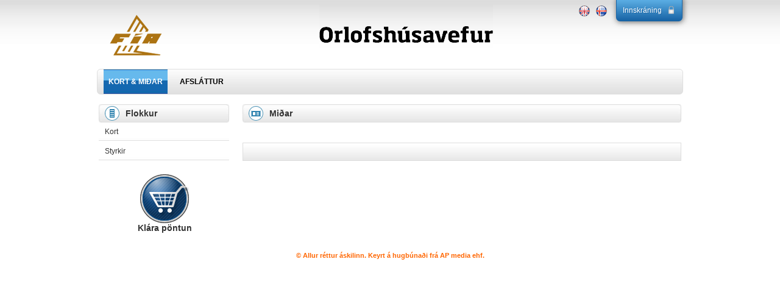

--- FILE ---
content_type: text/html; charset=ISO-8859-1
request_url: https://www.orlof.is/fia/site/product/product_list.php
body_size: 8721
content:
<!DOCTYPE html PUBLIC "-//W3C//DTD XHTML 1.0 Transitional//EN" "http://www.w3.org/TR/xhtml1/DTD/xhtml1-transitional.dtd">
<html xmlns="http://www.w3.org/1999/xhtml">
<head>
<meta http-equiv="Content-Type" content="text/html; charset=iso-8859-1" />
<meta http-equiv="X-UA-Compatible" content="IE=EmulateIE8; IE=EmulateIE9" />
<link rel="stylesheet" type="text/css" href="https://www.orlof.is/fia/themes/frontend/default/css/ext-all.css" />
<link rel="stylesheet" type="text/css" href="https://www.orlof.is/fia/themes/frontend/default/css/xtheme.css" />
<link rel="stylesheet" type="text/css" href="https://www.orlof.is/fia/themes/frontend/default/css/main.css" />
<link rel="stylesheet" type="text/css" href="https://www.orlof.is/fia/themes/frontend/default/css/jqform.css" />
<link rel="stylesheet" type="text/css" href="https://www.orlof.is/fia/themes/frontend/default/css/template.css" />
<script type="text/javascript" src="https://www.orlof.is/fia/js/thickbox/jquery.js"></script>
<script type="text/javascript" src="https://www.orlof.is/fia/js/jqform.js"></script>
<script type="text/javascript" src="https://www.orlof.is/fia/js/ext/adapter/yui/yui-utilities.js"></script>
<script type="text/javascript" src="https://www.orlof.is/fia/js/ext/adapter/yui/ext-yui-adapter.js"></script>
<script type="text/javascript" src="https://www.orlof.is/fia/js/ext/ext-all-front.js"></script>
<script type="text/javascript" src="https://www.orlof.is/fia/js/ext/ext-plus.js"></script>
<!--[if lte IE 9]> 
<link href="https://www.orlof.is/fia/themes/frontend/default/css/ie9-.css" rel="stylesheet" type="text/css" media="screen" />
<![endif]-->
<title>Frímann</title>
</head>
<body>
	<div class="wrapper">

	<!-- header -->
	<div id="header">
		<div class="headerBox">
			<div id="logo"><a href="http://www.fia.is"><img src="https://www.orlof.is/fia/themes/frontend/default/images/main/logo.png"/></a></div>

			<div id="banner">
				<img src="https://www.orlof.is/fia/themes/frontend/default/images/banner/banner.jpg"/>
			</div>

			<div id="toolbar">
				
	
	
	

<div id="login">
		<a href="javascript:top.location.href='https://fia.orlof.is/ '">
	<span class="login">Innskráning</span>&nbsp</a>
    </div>

	
	
	

<div id="language">
	<form id="form_language" name="form_language" method="post" action="">
	<div>
	<img class='language_flag' alt='English' title='English' src='https://www.orlof.is/fia/themes/frontend/default/images/language/en.png' onclick='$("#global_language").val(8);$("#form_language").submit();'/><img class='language_flag' alt='Íslenska' title='Íslenska' src='https://www.orlof.is/fia/themes/frontend/default/images/language/is.png' onclick='$("#global_language").val(2);$("#form_language").submit();'/>	</div>
	<input type="hidden" name="global_language" id="global_language" value="" />
	</form>
</div>
			</div>
		</div>
	</div>

	<!-- nav -->
	<div id="mainNav">
		<div id="Blocks_mainMenu_1">
	<ul class="main">
				<li class="active">
						<div><a href="https://www.orlof.is/fia/site/product/product_list.php">KORT & MIÐAR</a></div>
		</li>
				<li class="">
						<div><a href="https://www.orlof.is/fia/site/coupon/coupon_list.php">AFSLÁTTUR</a></div>
		</li>
			</ul>
</div>
	</div>

	<!-- content -->
	<div id="main" >
		<!-- message -->

		
				 

<script type="text/javascript">
var msgBoxWidth 			= 350;
//var dlgWidth				= ;
//var dlgHeight				= ;

var msgbox_loading			= 'Hleð...';

// msg box title
var msgbox_info_title		= 'Upplýsingar';
var msgbox_confirm_title	= 'Staðfesta';
var msgbox_wait_title		= 'Vinsamlegast bíðið...';
var msgbox_error_title		= 'Villa';
var msgbox_warning_title	= 'Viðvörun';

// msg box content
var msgbox_process_msg		= 'Vinn úr gögnum...';
var msgbox_save_msg			= 'Vista gögn...';
var msgbox_confirm_del_msg	= 'Ert þú viss að þú viljir eyða völdum færslum ?';
var msgbox_save_error_msg	= 'Athugaðu betur rauðmerktu gluggana, hvort allar upplýsingar séu réttar.';

Ext.Msg.buttonText.ok 		= 'Í lagi';
Ext.Msg.buttonText.yes 		= 'Já';
Ext.Msg.buttonText.no 		= 'Nei';
Ext.Msg.buttonText.cancel 	= 'Hætta við';
Ext.Msg.buttonText.continues= 'Halda áfram';
Ext.Msg.buttonText.checkout = 'Senda';
Ext.Msg.buttonText.cart 	= 'Karfa';

Ext.BLANK_IMAGE_URL 		= 'https://www.orlof.is/fia/themes/frontend/default/images/default/s.gif';
</script>

<script src="https://www.orlof.is/fia/js/ext/site_common.js"></script>
<script>
function cart(id){
	var obj = document.getElementById('product_' + id);
	var obj2 = document.getElementById('amount_' + id);
	if(obj.checked == true){
    	ajaxCall('../product/cart_action.php?task=1&product_id='+id+'&amount='+obj2.value );
	}else{
    	ajaxCall('../product/cart_action.php?task=0&product_id='+id );
	}
}
function product_class_change(id,task,amount){
//function product_class_change(id,task){
	var obj = document.getElementById('p' + id);
	var obj2 = document.getElementById('amount_' + id);
	if(task == 1){
		//checked
		obj.className = obj.className + ' ticketTable_clipped';
		obj2.disabled = true;
	}else{
		//unchecked
		var tmp = obj.className.split(' ');
    	var str;
        num = tmp.length - 1;
		for( var j=0; j<num; j++){
			if(tmp[j] != 'ticketTable_clipped'){
				str = str + ' ' + tmp[j];
			}
		}
		obj.className = str;
//		obj2.value = '1';
		obj2.disabled = false;
	}
	obj2.value = amount;
}
function product_checkbox_change(id,task){
	var obj = document.getElementById('product_' + id);
	if(task == 1){
		//checked
		obj.checked=true;
	}else{
		//unchecked
		obj.checked=false;
	}
}

</script>
<center>
  <table class="bodyTable" border="0" cellspacing="0" cellpadding="0" align="center" >
    <tr>
      <td align="center" valign="top">
      <table width="100%" border="0" cellspacing="0" cellpadding="0" align="center">
			<tr>       
				<td class="bodyTable_menu" valign="top" width="240">    
        	<!-- left menu -->      
	<div class="menu_left">

		<table width="214" border="0" cellspacing="0" cellpadding="0" class="titleTable productCartTitle" >
			  <tr>
				<td class="titleTable_icon"><img src="../../themes/frontend/default/images/icon/category.png" /></td>
				<td class="titleTable_title">Flokkur </td>
			   </tr>
        </table>

		<table width="100%" border="0" cellspacing="0" cellpadding="0">
		<tr><td>
		<div class="bodyTable_menu_wrapper">
			<ul class="bodyTable_menu">
				<li class="menu">           
				   <a class="" href="product_list.php?category_id=2">Kort</a>
				</li>
	<li class="menu">           
				   <a class="" href="product_list.php?category_id=4">Styrkir</a>
				</li>
	 
			</ul>
		</div>
		</td></tr>
        </table>
	</div>

	</td>    
	<table width="100%" border="0" cellspacing="0" cellpadding="0" class="productCart" >
		 <tr>
			<td class="productCart_icon" onclick="location.href='cart.php'"><img src="../../themes/frontend/default/images/product/cart.png" /></td>
			<td width="20">&nbsp;</td>
		</tr>
		<tr>
			<td class="productCart_title" onclick="location.href='cart.php'">Klára pöntun</td>
			<td width="20">&nbsp;</td>
		</tr>
    </table>
	<td align="right" valign="top" width="720">
	
			<!-- cotent table -->	
			
<table width="100%" border="0" cellspacing="0" cellpadding="0" class="titleTable" >
	  <tr>
		<td class="titleTable_icon"><img src="../../themes/frontend/default/images/icon/ticket.png" /></td>
		<td class="titleTable_title">Miðar </td>
	   </tr>
</table>

<table width="100%" border="0" cellspacing="0" cellpadding="0" id="ticket_wrapper">
<tr></tr>			
</table>
<div align=center><table width="100%" height="32" border="0" cellpadding="0" cellspacing="0">
	 	 <tr><td height="2" class="page_turning_top"></td></tr>
        	<tr><td><table width="100%" height="30" border="0" cellpadding="0" cellspacing="0" class="page_turning_frame"><tr><td>&nbsp;</td></tr></table></td></tr></table>  </div>
    </tr>
  </table>
</center>
<script type="text/javascript">

  var _gaq = _gaq || [];
  _gaq.push(['_setAccount', 'UA-24876337-24']);
  _gaq.push(['_trackPageview']);

  (function() {
    var ga = document.createElement('script'); ga.type = 'text/javascript'; ga.async = true;
    ga.src = ('https:' == document.location.protocol ? 'https://ssl' : 'http://www') + '.google-analytics.com/ga.js';
    var s = document.getElementsByTagName('script')[0]; s.parentNode.insertBefore(ga, s);
  })();

</script>
	</div>

	<div id="footer" >
		<p><a href="http://www.frimann.is">© Allur réttur áskilinn. Keyrt á hugbúnaði frá AP media ehf.</a></p>
	</div>

</div>
</body>
</html></body></html>

--- FILE ---
content_type: text/css
request_url: https://www.orlof.is/fia/themes/frontend/default/css/ext-all.css
body_size: 83521
content:
/*
 * Ext JS Library 2.2
 * Copyright(c) 2006-2008, Ext JS, LLC.
 * licensing@extjs.com
 * 
 * http://extjs.com/license
 */

html,body,div,dl,dt,dd,ul,ol,li,h1,h2,h3,h4,h5,h6,pre,form,fieldset,input,p,blockquote,th,td{margin:0;padding:0;}
img,body,html{border:0;}
address,caption,cite,code,dfn,em,strong,th,var{font-style:normal;font-weight:normal;}
ol,ul{list-style:none;}
caption,th{text-align:left;}
h1,h2,h3,h4,h5,h6{font-size:100%;}
q:before,q:after{content:'';}

.ext-el-mask{z-index:20000;position:absolute;top:0;left:0;-moz-opacity:0.5;opacity:.50;filter:alpha(opacity=50);background-color:#CCC;width:100%;height:100%;zoom:1;}
.ext-el-mask-msg{z-index:20001;position:absolute;top:0;left:0;border:1px solid #6593cf;background:#c3daf9 url(../images/default/box/tb-blue.gif) repeat-x 0 -16px;padding:2px;}
.ext-el-mask-msg div{padding:5px 10px 5px 10px;background:#eee;border:1px solid #a3bad9;color:#222;font:normal 11px tahoma,arial,helvetica,sans-serif;cursor:wait;}
.ext-shim{position:absolute;visibility:hidden;left:0;top:0;overflow:hidden;}
.ext-ie .ext-shim{filter:alpha(opacity=0);}
.ext-ie6 .ext-shim{margin-left:5px;margin-top:3px;}
.x-mask-loading div{padding:5px 10px 5px 25px;background:#fbfbfb url( '../images/default/grid/loading.gif' ) no-repeat 5px 5px;line-height:16px;}
.x-hidden,.x-hide-offsets{position:absolute;left:-10000px;top:-10000px;visibility:hidden;}
.x-hide-display{display:none!important;}
.x-hide-visibility{visibility:hidden!important;}
.x-masked{overflow:hidden!important;}
.x-masked select,.x-masked object,.x-masked embed{visibility:hidden;}
.x-layer{visibility:hidden;}
.x-unselectable,.x-unselectable *{-moz-user-select:none;-khtml-user-select:none;}
.x-repaint{zoom:1;background-color:transparent;-moz-outline:none;}
.x-item-disabled{color:gray;cursor:default;opacity:.6;-moz-opacity:.6;filter:alpha(opacity=60);}
.x-item-disabled *{color:gray!important;cursor:default!important;}
.x-splitbar-proxy{position:absolute;visibility:hidden;z-index:20001;background:#aaa;zoom:1;line-height:1px;font-size:1px;overflow:hidden;}
.x-splitbar-h,.x-splitbar-proxy-h{cursor:e-resize;cursor:col-resize;}
.x-splitbar-v,.x-splitbar-proxy-v{cursor:s-resize;cursor:row-resize;}
.x-color-palette{width:150px;height:92px;cursor:pointer;}
.x-color-palette a{border:1px solid #fff;float:left;padding:2px;text-decoration:none;-moz-outline:0 none;outline:0 none;cursor:pointer;}
.x-color-palette a:hover,.x-color-palette a.x-color-palette-sel{border:1px solid #8BB8F3;background:#deecfd;}
.x-color-palette em{display:block;border:1px solid #ACA899;}
.x-color-palette em span{cursor:pointer;display:block;height:10px;line-height:10px;width:10px;}
.x-ie-shadow{display:none;position:absolute;overflow:hidde`;left:0;top:0;background:#777;zoom:1;}
.x-shadow{display:none;position:absolute;overflow:hidden;left:0;top:0;}
.x-shadow *{overflow:hidden;}
.x-shadow *{padding:0;border:0;margin:0;clear:none;zoom:1;}
.x-shadow .xstc,.x-shadow .xsbc{height:6px;float:left;}
.x-shadow .xstl,.x-shadow .xstr,.x-shadow .xsbl,.x-shadow .xsbr{width:6px;height:6px;float:left;}
.x-shadow .xsc{width:100%;}
.x-shadow .xsml,.x-shadow .xsmr{width:6px;float:left;height:100%;}
.x-shadow .xsmc{float:left;height:100%;background:transparent url( ../images/default/shadow-c.png );}
.x-shadow .xst,.x-shadow .xsb{height:6px;overflow:hidden;width:100%;}
.x-shadow .xsml{background:transparent url( ../images/default/shadow-lr.png ) repeat-y 0 0;}
.x-shadow .xsmr{background:transparent url( ../images/default/shadow-lr.png ) repeat-y -6px 0;}
.x-shadow .xstl{background:transparent url( ../images/default/shadow.png ) no-repeat 0 0;}
.x-shadow .xstc{background:transparent url( ../images/default/shadow.png ) repeat-x 0 -30px;}
.x-shadow .xstr{background:transparent url( ../images/default/shadow.png ) repeat-x 0 -18px;}
.x-shadow .xsbl{background:transparent url( ../images/default/shadow.png ) no-repeat 0 -12px;}
.x-shadow .xsbc{background:transparent url( ../images/default/shadow.png ) repeat-x 0 -36px;}
.x-shadow .xsbr{background:transparent url( ../images/default/shadow.png ) repeat-x 0 -6px;}
.loading-indicator{font-size:11px;background-image:url(../images/default/grid/loading.gif);background-repeat:no-repeat;background-position:left;padding-left:20px;line-height:16px;margin:3px;}
.x-text-resize{position:absolute;left:-1000px;top:-1000px;visibility:hidden;zoom:1;}
.x-drag-overlay{width:100%;height:100%;display:none;position:absolute;left:0;top:0;background-image:url(../images/default/s.gif);z-index:20000;}
.x-clear{clear:both;height:0;overflow:hidden;line-height:0;font-size:0;}
.x-spotlight{z-index:8999;position:absolute;top:0;left:0;-moz-opacity:0.5;opacity:.50;filter:alpha(opacity=50);background-color:#CCC;width:0;height:0;zoom:1;}

.x-tab-panel{overflow:hidden;}
.x-tab-panel-header,.x-tab-panel-footer{background:#deecfd;border:1px solid #8db2e3;overflow:hidden;zoom:1;}
.x-tab-panel-header{border:1px solid #8db2e3;padding-bottom:2px;}
.x-tab-panel-footer{border:1px solid #8db2e3;padding-top:2px;}
.x-tab-strip-wrap{width:100%;overflow:hidden;position:relative;zoom:1;}
ul.x-tab-strip{display:block;width:5000px;zoom:1;}
ul.x-tab-strip-top{padding-top:1px;background:url(../images/default/tabs/tab-strip-bg.gif) #cedff5 repeat-x bottom;border-bottom:1px solid #8db2e3;}
ul.x-tab-strip-bottom{padding-bottom:1px;background:url(../images/default/tabs/tab-strip-btm-bg.gif) #cedff5 repeat-x top;border-top:1px solid #8db2e3;border-bottom:0 none;}
.x-tab-panel-header-plain .x-tab-strip-top{background:transparent!important;padding-top:0!important;}
.x-tab-panel-header-plain{background:transparent!important;border-width:0!important;padding-bottom:0!important;}
.x-tab-panel-header-plain .x-tab-strip-spacer,.x-tab-panel-footer-plain .x-tab-strip-spacer{border:1px solid #8db2e3;height:2px;background:#deecfd;font-size:1px;line-height:1px;}
.x-tab-panel-header-plain .x-tab-strip-spacer{border-top:0 none;}
.x-tab-panel-footer-plain .x-tab-strip-spacer{border-bottom:0 none;}
.x-tab-panel-footer-plain .x-tab-strip-bottom{background:transparent!important;padding-bottom:0!important;}
.x-tab-panel-footer-plain{background:transparent!important;border-width:0!important;padding-top:0!important;}
.ext-border-box .x-tab-panel-header-plain .x-tab-strip-spacer,.ext-border-box .x-tab-panel-footer-plain .x-tab-strip-spacer{height:3px;}
ul.x-tab-strip li{float:left;margin-left:2px;}
ul.x-tab-strip li.x-tab-edge{float:left;margin:0!important;padding:0!important;border:0 none!important;font-size:1px!important;line-height:1px!important;overflow:hidden;zoom:1;background:transparent!important;width:1px;}
.x-tab-strip a,.x-tab-strip span,.x-tab-strip em{display:block;}
.x-tab-strip a{text-decoration:none!important;-moz-outline:none;outline:none;cursor:pointer;}
.x-tab-strip-inner{overflow:hidden;text-overflow:ellipsis;}
.x-tab-strip span.x-tab-strip-text{font:normal 11px tahoma,arial,helvetica;color:#416aa3;white-space:nowrap;cursor:pointer;padding:4px 0;}
.x-tab-strip-top .x-tab-with-icon .x-tab-right{padding-left:6px;}
.x-tab-strip .x-tab-with-icon span.x-tab-strip-text{padding-left:20px;background-position:0 3px;background-repeat:no-repeat;}
.x-tab-strip-over span.x-tab-strip-text{color:#15428b;}
.x-tab-strip-active,.x-tab-strip-active a.x-tab-right{cursor:default;}
.x-tab-strip-active span.x-tab-strip-text{cursor:default;color:#15428b;font-weight:bold;}
.x-tab-strip-disabled .x-tabs-text{cursor:default;color:#aaa;}
.x-tab-panel-body{overflow:hidden;}
.x-tab-panel-bwrap{overflow:hidden;}
.ext-ie .x-tab-strip .x-tab-right{position:relative;}
.x-tab-strip-top .x-tab-strip-active .x-tab-right{margin-bottom:-1px;}
.x-tab-strip-top .x-tab-strip-active .x-tab-right span.x-tab-strip-text{padding-bottom:5px;}
.x-tab-strip-bottom .x-tab-strip-active .x-tab-right{margin-top:-1px;}
.x-tab-strip-bottom .x-tab-strip-active .x-tab-right span.x-tab-strip-text{padding-top:5px;}
.x-tab-strip-top .x-tab-right{background:transparent url(../images/default/tabs/tabs-sprite.gif) no-repeat 0 -51px;padding-left:10px;}
.x-tab-strip-top .x-tab-left{background:transparent url(../images/default/tabs/tabs-sprite.gif) no-repeat right -351px;padding-right:10px;}
.x-tab-strip-top .x-tab-strip-inner{background:transparent url(../images/default/tabs/tabs-sprite.gif) repeat-x 0 -201px;}
.x-tab-strip-top .x-tab-strip-over .x-tab-right{background-position:0 -101px;}
.x-tab-strip-top .x-tab-strip-over .x-tab-left{background-position:right -401px;}
.x-tab-strip-top .x-tab-strip-over .x-tab-strip-inner{background-position:0 -251px;}
.x-tab-strip-top .x-tab-strip-active .x-tab-right{background-position:0 0;}
.x-tab-strip-top .x-tab-strip-active .x-tab-left{background-position:right -301px;}
.x-tab-strip-top .x-tab-strip-active .x-tab-strip-inner{background-position:0 -151px;}
.x-tab-strip-bottom .x-tab-right{background:url(../images/default/tabs/tab-btm-inactive-right-bg.gif) no-repeat bottom right;}
.x-tab-strip-bottom .x-tab-left{background:url(../images/default/tabs/tab-btm-inactive-left-bg.gif) no-repeat bottom left;}
.x-tab-strip-bottom .x-tab-strip-active .x-tab-right{background:url(../images/default/tabs/tab-btm-right-bg.gif) no-repeat bottom left;}
.x-tab-strip-bottom .x-tab-strip-active .x-tab-left{background:url(../images/default/tabs/tab-btm-left-bg.gif) no-repeat bottom right;}
.x-tab-strip-bottom .x-tab-left{padding:0 10px;}
.x-tab-strip-bottom .x-tab-right{padding:0;}
.x-tab-strip .x-tab-strip-close{display:none;}
.x-tab-strip-closable{position:relative;}
.x-tab-strip-closable .x-tab-left{padding-right:19px;}
.x-tab-strip .x-tab-strip-closable a.x-tab-strip-close{background-image:url(../images/default/tabs/tab-close.gif);opacity:.6;-moz-opacity:.6;background-repeat:no-repeat;display:block;width:11px;height:11px;position:absolute;top:3px;right:3px;cursor:pointer;z-index:2;}
.x-tab-strip .x-tab-strip-active a.x-tab-strip-close{opacity:.8;-moz-opacity:.8;}
.x-tab-strip .x-tab-strip-closable a.x-tab-strip-close:hover{background-image:url(../images/default/tabs/tab-close.gif);opacity:1;-moz-opacity:1;}
.x-tab-panel-body{border:1px solid #8db2e3;background:#fff;}
.x-tab-panel-body-top{border-top:0 none;}
.x-tab-panel-body-bottom{border-bottom:0 none;}
.x-tab-scroller-left{background:transparent url(../images/default/tabs/scroll-left.gif) no-repeat -18px 0;border-bottom:1px solid #8db2e3;width:18px;position:absolute;left:0;top:0;z-index:10;cursor:pointer;}
.x-tab-scroller-left-over{background-position:0 0;}
.x-tab-scroller-left-disabled{background-position:-18px 0;opacity:.5;-moz-opacity:.5;filter:alpha(opacity=50);cursor:default;}
.x-tab-scroller-right{background:transparent url(../images/default/tabs/scroll-right.gif) no-repeat 0 0;border-bottom:1px solid #8db2e3;width:18px;position:absolute;right:0;top:0;z-index:10;cursor:pointer;}
.x-tab-scroller-right-over{background-position:-18px 0;}
.x-tab-scroller-right-disabled{background-position:0 0;opacity:.5;-moz-opacity:.5;filter:alpha(opacity=50);cursor:default;}
.x-tab-scrolling .x-tab-strip-wrap{margin-left:18px;margin-right:18px;}
.x-tab-scrolling{position:relative;}
.x-tab-panel-bbar .x-toolbar{border:1px solid #99bbe8;border-top:0 none;overflow:hidden;padding:2px;}
.x-tab-panel-tbar .x-toolbar{border:1px solid #99bbe8;border-top:0 none;overflow:hidden;padding:2px;}

 .x-form-field{margin:0;font:normal 12px tahoma,arial,helvetica,sans-serif;}
.x-form-text,textarea.x-form-field{padding:1px 3px;background:#fff url(../images/default/form/text-bg.gif) repeat-x 0 0;border:1px solid #B5B8C8;}
textarea.x-form-field{padding:2px 3px;}
.x-form-text{height:22px;line-height:18px;vertical-align:middle;}
.ext-ie .x-form-text{margin:-1px 0;height:22px;line-height:18px;}
.ext-ie textarea.x-form-field{margin:-1px 0;}
.ext-strict .x-form-text{height:18px;}
.ext-safari .x-form-text{height:20px;padding:0 3px;}
.ext-safari.ext-mac textarea.x-form-field{margin-bottom:-2px;}
.ext-gecko .x-form-text{padding-top:2px;padding-bottom:0;}
textarea{resize:none;}
.x-form-select-one{height:20px;line-height:18px;vertical-align:middle;background-color:#fff;border:1px solid #B5B8C8;}
.x-form-check-group,.x-form-radio-group{margin-bottom:0;}
.x-form-check-group .x-form-invalid .x-panel-body,.x-form-radio-group .x-form-invalid .x-panel-body{background-color:transparent;}
.x-form-check-wrap,.x-form-radio-wrap{padding:3px 0 0 0;line-height:18px;}
.x-form-check-group .x-form-check-wrap,.x-form-radio-group .x-form-radio-wrap{height:18px;}
.ext-ie .x-form-check-group .x-form-check-wrap,.ext-ie .x-form-radio-group .x-form-radio-wrap{height:21px;}
.ext-ie .x-form-check-wrap input,.ext-ie .x-form-radio-wrap input{width:15px;height:15px;}
.x-form-check,.x-form-radio{height:13px;width:13px;vertical-align:bottom;}
.x-form-radio{margin-bottom:3px;}
.x-form-check,.ext-ie .x-form-radio{margin-bottom:2px;}
.x-form-check-wrap-inner,.x-form-radio-wrap-inner{display:inline;padding:3px 0 0 0;}
.x-form-check{background:url('../images/default/form/checkbox.gif') no-repeat 0 0;}
.x-form-radio{background:url('../images/default/form/radio.gif') no-repeat 0 0;}
.x-form-check-focus .x-form-check,.x-form-check-over .x-form-check,.x-form-check-focus .x-form-radio,.x-form-check-over .x-form-radio{background-position:-13px 0;}
.x-form-check-down .x-form-check,.x-form-check-down .x-form-radio{background-position:-26px 0;}
.x-form-check-checked .x-form-check-focus .x-form-check,.x-form-check-checked .x-form-check-over .x-form-check{background-position:-13px -13px;}
.x-form-check-checked .x-form-check-down .x-form-check{background-position:-26px -13px;}
.x-form-check-checked .x-form-check,.x-form-check-checked .x-form-radio{background-position:0 -13px;}
.x-form-check-group-label{border-bottom:1px solid #99BBE8;color:#15428B;margin-bottom:5px;padding-left:3px!important;float:none!important;}
.x-form-field-wrap{position:relative;zoom:1;white-space:nowrap;}
.x-form-field-wrap .x-form-trigger{width:17px;height:21px;border:0;background:transparent url(../images/default/form/trigger.gif) no-repeat 0 0;cursor:pointer;border-bottom:1px solid #B5B8C8;position:absolute;top:0;}
.ext-safari .x-form-field-wrap .x-form-trigger{height:21px;}
.x-form-field-wrap .x-form-date-trigger{background-image:url(../images/default/form/date-trigger.gif);cursor:pointer;}
.x-form-field-wrap .x-form-clear-trigger{background-image:url(../images/default/form/clear-trigger.gif);cursor:pointer;}
.x-form-field-wrap .x-form-search-trigger{background-image:url(../images/default/form/search-trigger.gif);cursor:pointer;}
.ext-safari .x-form-field-wrap .x-form-trigger{right:0;}
.x-form-field-wrap .x-form-twin-triggers .x-form-trigger{position:static;top:auto;vertical-align:top;}
.x-form-field-wrap .x-form-trigger-over{background-position:-17px 0;}
.x-form-field-wrap .x-form-trigger-click{background-position:-34px 0;}
.x-trigger-wrap-focus .x-form-trigger{background-position:-51px 0;}
.x-trigger-wrap-focus .x-form-trigger-over{background-position:-68px 0;}
.x-trigger-wrap-focus .x-form-trigger-click{background-position:-85px 0;}
.x-trigger-wrap-focus .x-form-trigger{border-bottom:1px solid #7eadd9;}
.x-item-disabled .x-form-trigger-over{background-position:0 0!important;border-bottom:1px solid #B5B8C8;}
.x-item-disabled .x-form-trigger-click{background-position:0 0!important;border-bottom:1px solid #B5B8C8;}
.x-form-focus,textarea.x-form-focus{border:1px solid #7eadd9;}
.x-form-invalid,textarea.x-form-invalid{background:#fff url(../images/default/grid/invalid_line.gif) repeat-x bottom;border:1px solid #dd7870;}
.ext-safari .x-form-invalid{background-color:#fee;border:1px solid #ff7870;}
.x-editor{visibility:hidden;padding:0;margin:0;}
.x-editor .x-form-check-wrap,.x-editor .x-form-radio-wrap{background:#fff;padding:3px;}
.x-editor .x-form-checkbox{height:13px;}
.x-form-grow-sizer{font:normal 12px tahoma,arial,helvetica,sans-serif;left:-10000px;padding:8px 3px;position:absolute;visibility:hidden;top:-10000px;white-space:pre-wrap;white-space:-moz-pre-wrap;white-space:-pre-wrap;white-space:-o-pre-wrap;word-wrap:break-word;zoom:1;}
.x-form-grow-sizer p{margin:0!important;border:0 none!important;padding:0!important;}
.x-form-item{font:normal 12px tahoma,arial,helvetica,sans-serif;display:block;margin-bottom:4px;zoom:1;}
.x-form-item label{display:block;float:left;width:100px;padding:3px;padding-left:0;clear:left;z-index:2;position:relative;}
.x-form-element{padding-left:105px;position:relative;}
.x-form-invalid-msg{color:#e00;padding:2px;padding-left:18px;font:normal 11px tahoma,arial,helvetica,sans-serif;background:transparent url(../images/default/shared/warning.gif) no-repeat 0 2px;line-height:16px;width:200px;}
.x-form-label-right label{text-align:right;}
.x-form-label-left label{text-align:left;}
.x-form-label-top .x-form-item label{width:auto;float:none;clear:none;display:inline;margin-bottom:4px;position:static;}
.x-form-label-top .x-form-element{padding-left:0;padding-top:4px;}
.x-form-label-top .x-form-item{padding-bottom:4px;}
.x-form-empty-field{color:gray;}
.x-small-editor .x-form-field{font:normal 11px arial,tahoma,helvetica,sans-serif;}
.x-small-editor .x-form-text{height:20px;line-height:16px;vertical-align:middle;}
.ext-ie .x-small-editor .x-form-text{margin-top:-1px!important;margin-bottom:-1px!important;height:20px!important;line-height:16px!important;}
.ext-strict .x-small-editor .x-form-text{height:16px!important;}
.ext-safari .x-small-editor .x-form-field{font:normal 12px arial,tahoma,helvetica,sans-serif;}
.ext-ie .x-small-editor .x-form-text{height:20px;line-height:16px;}
.ext-border-box .x-small-editor .x-form-text{height:20px;}
.x-small-editor .x-form-select-one{height:20px;line-height:16px;vertical-align:middle;}
.x-small-editor .x-form-num-field{text-align:right;}
.x-small-editor .x-form-field-wrap .x-form-trigger{height:19px;}
.x-form-clear{clear:both;height:0;overflow:hidden;line-height:0;font-size:0;}
.x-form-clear-left{clear:left;height:0;overflow:hidden;line-height:0;font-size:0;}
.x-form-cb-label{width:'auto'!important;float:none!important;clear:none!important;display:inline!important;margin-left:4px;}
.x-form-column{float:left;padding:0;margin:0;width:48%;overflow:hidden;zoom:1;}
.x-form .x-form-btns-ct .x-btn{float:right;clear:none;}
.x-form .x-form-btns-ct .x-form-btns td{border:0;padding:0;}
.x-form .x-form-btns-ct .x-form-btns-right table{float:right;clear:none;}
.x-form .x-form-btns-ct .x-form-btns-left table{float:left;clear:none;}
.x-form .x-form-btns-ct .x-form-btns-center{text-align:center;}
.x-form .x-form-btns-ct .x-form-btns-center table{margin:0 auto;}
.x-form .x-form-btns-ct table td.x-form-btn-td{padding:3px;}
.x-form .x-form-btns-ct .x-btn-focus .x-btn-left{background-position:0 -147px;}
.x-form .x-form-btns-ct .x-btn-focus .x-btn-right{background-position:0 -168px;}
.x-form .x-form-btns-ct .x-btn-focus .x-btn-center{background-position:0 -189px;}
.x-form .x-form-btns-ct .x-btn-click .x-btn-center{background-position:0 -126px;}
.x-form .x-form-btns-ct .x-btn-click .x-btn-right{background-position:0 -84px;}
.x-form .x-form-btns-ct .x-btn-click .x-btn-left{background-position:0 -63px;}
.x-form-invalid-icon{width:16px;height:18px;visibility:hidden;position:absolute;left:0;top:0;display:block;background:transparent url(../images/default/form/exclamation.gif) no-repeat 0 2px;}
.x-fieldset{border:1px solid #B5B8C8;padding:10px;margin-bottom:10px;display:block;}
.x-fieldset legend{font:bold 11px tahoma,arial,helvetica,sans-serif;color:#15428b;}
.ext-ie .x-fieldset legend{margin-bottom:10px;}
.ext-ie .x-fieldset{padding-top:0;padding-bottom:10px;}
.x-fieldset legend .x-tool-toggle{margin-right:3px;margin-left:0;float:left!important;}
.x-fieldset legend input{margin-right:3px;float:left!important;height:13px;width:13px;}
fieldset.x-panel-collapsed{padding-bottom:0!important;border-width:1px 0 0 0!important;}
fieldset.x-panel-collapsed .x-fieldset-bwrap{visibility:hidden;position:absolute;left:-1000px;top:-1000px;}
.ext-ie .x-fieldset-bwrap{zoom:1;}
.ext-ie td .x-form-text{position:relative;top:-1px;}
.x-fieldset-noborder{border:0 none transparent;}
.x-fieldset-noborder legend{margin-left:-3px;}
.ext-ie .x-fieldset-noborder legend{position:relative;margin-bottom:23px;}
.ext-ie .x-fieldset-noborder legend span{position:absolute;left:-5px;}
.ext-gecko .x-window-body .x-form-item{-moz-outline:none;overflow:auto;}
.ext-gecko .x-form-item{-moz-outline:none;}
.x-hide-label label.x-form-item-label{display:none;}
.x-hide-label .x-form-element{padding-left:0!important;}
.x-fieldset{overflow:hidden;}
.x-fieldset-bwrap{overflow:hidden;zoom:1;}
.x-fieldset-body{overflow:hidden;}

.x-btn{font:normal 11px tahoma,verdana,helvetica;cursor:pointer;white-space:nowrap;}
.x-btn button{border:0 none;background:transparent;font:normal 11px tahoma,verdana,helvetica;padding-left:3px;padding-right:3px;cursor:pointer;margin:0;overflow:visible;width:auto;-moz-outline:0 none;outline:0 none;}
* html .ext-ie .x-btn button{width:1px;}
.ext-gecko .x-btn button{padding-left:0;padding-right:0;}
.ext-ie .x-btn button{padding-top:2px;}
.x-btn-icon .x-btn-center .x-btn-text{background-position:center;background-repeat:no-repeat;height:16px;width:16px;cursor:pointer;white-space:nowrap;padding:0;}
.x-btn-icon .x-btn-center{padding:1px;}
.x-btn em{font-style:normal;font-weight:normal;}
.x-btn-text-icon .x-btn-center .x-btn-text{background-position:0 2px;background-repeat:no-repeat;padding-left:18px;padding-top:3px;padding-bottom:2px;padding-right:0;}
.ext-gecko3 .x-btn-text-icon .x-btn-center .x-btn-text{padding-top:2px;}
.x-btn-left,.x-btn-right{font-size:1px;line-height:1px;}
.x-btn-left{width:3px;height:21px;background:url(../images/default/button/btn-sprite.gif) no-repeat 0 0;}
.x-btn-right{width:3px;height:21px;background:url(../images/default/button/btn-sprite.gif) no-repeat 0 -21px;}
.x-btn-left i,.x-btn-right i{display:block;width:3px;overflow:hidden;font-size:1px;line-height:1px;}
.x-btn-center{background:url(../images/default/button/btn-sprite.gif) repeat-x 0 -42px;vertical-align:middle;text-align:center;padding:0 5px;cursor:pointer;white-space:nowrap;}
.x-btn-over .x-btn-left{background-position:0 -63px;}
.x-btn-over .x-btn-right{background-position:0 -84px;}
.x-btn-over .x-btn-center{background-position:0 -105px;}
.x-btn-click .x-btn-center,.x-btn-menu-active .x-btn-center{background-position:0 -126px;}
.x-btn-disabled *{color:gray!important;cursor:default!important;}
.x-btn-menu-text-wrap .x-btn-center{padding:0 3px;}
.ext-gecko .x-btn-menu-text-wrap .x-btn-center{padding:0 1px;}
.x-btn-menu-arrow-wrap .x-btn-center{padding:0;}
.x-btn-menu-arrow-wrap .x-btn-center button{width:12px!important;height:21px;padding:0!important;display:block;background:transparent url(../images/default/button/btn-arrow.gif) no-repeat left 3px;}
.x-btn-with-menu .x-btn-center{padding-right:2px!important;}
.x-btn-with-menu .x-btn-center em{display:block;background:transparent url(../images/default/toolbar/btn-arrow.gif) no-repeat right 0;padding-right:10px;}
.x-btn-text-icon .x-btn-with-menu .x-btn-center em{display:block;background:transparent url(../images/default/toolbar/btn-arrow.gif) no-repeat right 3px;padding-right:10px;}
.x-btn-pressed .x-btn-left{background:url(../images/default/button/btn-sprite.gif) no-repeat 0 -63px;}
.x-btn-pressed .x-btn-right{background:url(../images/default/button/btn-sprite.gif) no-repeat 0 -84px;}
.x-btn-pressed .x-btn-center{background:url(../images/default/button/btn-sprite.gif) repeat-x 0 -126px;}

.x-toolbar{border-color:#a9bfd3;border-style:solid;border-width:0 0 1px 0;display:block;padding:2px;background:#d0def0 url(../images/default/toolbar/bg.gif) repeat-x top left;position:relative;zoom:1;}
.x-toolbar .x-item-disabled .x-btn-icon{opacity:.35;-moz-opacity:.35;filter:alpha(opacity=35);}
.x-toolbar td{vertical-align:middle;}
.mso .x-toolbar,.x-grid-mso .x-toolbar{border:0 none;background:url(../images/default/grid/mso-hd.gif);}
.x-toolbar td,.x-toolbar span,.x-toolbar input,.x-toolbar div,.x-toolbar select,.x-toolbar label{white-space:nowrap;font:normal 11px tahoma,arial,helvetica,sans-serif;}
.x-toolbar .x-item-disabled{color:gray;cursor:default;opacity:.6;-moz-opacity:.6;filter:alpha(opacity=60);}
.x-toolbar .x-item-disabled *{color:gray;cursor:default;}
.x-toolbar .x-btn-left{background:none;}
.x-toolbar .x-btn-right{background:none;}
.x-toolbar .x-btn-center{background:none;padding:0;}
.x-toolbar .x-btn-menu-text-wrap .x-btn-center button{padding-right:2px;}
.ext-gecko .x-toolbar .x-btn-menu-text-wrap .x-btn-center button{padding-right:0;}
.x-toolbar .x-btn-menu-arrow-wrap .x-btn-center button{padding:0 2px;}
.x-toolbar .x-btn-menu-arrow-wrap .x-btn-center button{width:12px;background:transparent url(../images/default/toolbar/btn-arrow.gif) no-repeat 0 3px;}
.x-toolbar .x-btn-text-icon .x-btn-menu-arrow-wrap .x-btn-center button{width:12px;background:transparent url(../images/default/toolbar/btn-arrow.gif) no-repeat 0 3px;}
.x-toolbar .x-btn-over .x-btn-menu-arrow-wrap .x-btn-center button{background-position:0 -47px;}
.x-toolbar .x-btn-over .x-btn-left{background:url(../images/default/toolbar/tb-btn-sprite.gif) no-repeat 0 0;}
.x-toolbar .x-btn-over .x-btn-right{background:url(../images/default/toolbar/tb-btn-sprite.gif) no-repeat 0 -21px;}
.x-toolbar .x-btn-over .x-btn-center{background:url(../images/default/toolbar/tb-btn-sprite.gif) repeat-x 0 -42px;}
.x-toolbar .x-btn-click .x-btn-left,.x-toolbar .x-btn-pressed .x-btn-left,.x-toolbar .x-btn-menu-active .x-btn-left{background:url(../images/default/toolbar/tb-btn-sprite.gif) no-repeat 0 -63px;}
.x-toolbar .x-btn-click .x-btn-right,.x-toolbar .x-btn-pressed .x-btn-right,.x-toolbar .x-btn-menu-active .x-btn-right{background:url(../images/default/toolbar/tb-btn-sprite.gif) no-repeat 0 -84px;}
.x-toolbar .x-btn-click .x-btn-center,.x-toolbar .x-btn-pressed .x-btn-center,.x-toolbar .x-btn-menu-active .x-btn-center{background:url(../images/default/toolbar/tb-btn-sprite.gif) repeat-x 0 -105px;}
.x-toolbar .x-btn-with-menu .x-btn-center em{padding-right:8px;}
.x-toolbar .ytb-text{padding:2px;}
.x-toolbar .ytb-sep{background-image:url(../images/default/grid/grid-blue-split.gif);background-position:center;background-repeat:no-repeat;display:block;font-size:1px;height:16px;width:4px;overflow:hidden;cursor:default;margin:0 2px 0;border:0;}
.x-toolbar .ytb-spacer{width:2px;}
.x-tbar-page-number{width:24px;height:14px;}
.x-tbar-page-first{background-image:url(../images/default/grid/page-first.gif)!important;}
.x-tbar-loading{background-image:url(../images/default/grid/refresh.gif)!important;}
.x-tbar-page-last{background-image:url(../images/default/grid/page-last.gif)!important;}
.x-tbar-page-next{background-image:url(../images/default/grid/page-next.gif)!important;}
.x-tbar-page-prev{background-image:url(../images/default/grid/page-prev.gif)!important;}
.x-item-disabled .x-tbar-loading{background-image:url(../images/default/grid/loading.gif)!important;}
.x-item-disabled .x-tbar-page-first{background-image:url(../images/default/grid/page-first-disabled.gif)!important;}
.x-item-disabled .x-tbar-page-last{background-image:url(../images/default/grid/page-last-disabled.gif)!important;}
.x-item-disabled .x-tbar-page-next{background-image:url(../images/default/grid/page-next-disabled.gif)!important;}
.x-item-disabled .x-tbar-page-prev{background-image:url(../images/default/grid/page-prev-disabled.gif)!important;}
.x-paging-info{position:absolute;top:5px;right:8px;color:#444;}
.x-statusbar .x-status-text{height:21px;line-height:21px;padding:0 4px;cursor:default;}
.x-statusbar .x-status-busy{padding-left:25px;background:transparent url(../images/default/grid/loading.gif) no-repeat 3px 3px;}
.x-statusbar .x-status-text-panel{border-top:1px solid #99BBE8;border-right:1px solid #fff;border-bottom:1px solid #fff;border-left:1px solid #99BBE8;padding:2px 8px 2px 5px;}

.x-resizable-handle{position:absolute;z-index:100;font-size:1px;line-height:6px;overflow:hidden;background:white;filter:alpha(opacity=0);opacity:0;zoom:1;}
.x-resizable-handle-east{width:6px;cursor:e-resize;right:0;top:0;height:100%;}
.ext-ie .x-resizable-handle-east{margin-right:-1px;}
.x-resizable-handle-south{width:100%;cursor:s-resize;left:0;bottom:0;height:6px;}
.ext-ie .x-resizable-handle-south{margin-bottom:-1px;}
.x-resizable-handle-west{width:6px;cursor:w-resize;left:0;top:0;height:100%;}
.x-resizable-handle-north{width:100%;cursor:n-resize;left:0;top:0;height:6px;}
.x-resizable-handle-southeast{width:6px;cursor:se-resize;right:0;bottom:0;height:6px;z-index:101;}
.x-resizable-handle-northwest{width:6px;cursor:nw-resize;left:0;top:0;height:6px;z-index:101;}
.x-resizable-handle-northeast{width:6px;cursor:ne-resize;right:0;top:0;height:6px;z-index:101;}
.x-resizable-handle-southwest{width:6px;cursor:sw-resize;left:0;bottom:0;height:6px;z-index:101;}
.x-resizable-over .x-resizable-handle,.x-resizable-pinned .x-resizable-handle{filter:alpha(opacity=100);opacity:1;}
.x-resizable-over .x-resizable-handle-east,.x-resizable-pinned .x-resizable-handle-east{background:url(../images/default/sizer/e-handle.gif);background-position:left;}
.x-resizable-over .x-resizable-handle-west,.x-resizable-pinned .x-resizable-handle-west{background:url(../images/default/sizer/e-handle.gif);background-position:left;}
.x-resizable-over .x-resizable-handle-south,.x-resizable-pinned .x-resizable-handle-south{background:url(../images/default/sizer/s-handle.gif);background-position:top;}
.x-resizable-over .x-resizable-handle-north,.x-resizable-pinned .x-resizable-handle-north{background:url(../images/default/sizer/s-handle.gif);background-position:top;}
.x-resizable-over .x-resizable-handle-southeast,.x-resizable-pinned .x-resizable-handle-southeast{background:url(../images/default/sizer/se-handle.gif);background-position:top left;}
.x-resizable-over .x-resizable-handle-northwest,.x-resizable-pinned .x-resizable-handle-northwest{background:url(../images/default/sizer/nw-handle.gif);background-position:bottom right;}
.x-resizable-over .x-resizable-handle-northeast,.x-resizable-pinned .x-resizable-handle-northeast{background:url(../images/default/sizer/ne-handle.gif);background-position:bottom left;}
.x-resizable-over .x-resizable-handle-southwest,.x-resizable-pinned .x-resizable-handle-southwest{background:url(../images/default/sizer/sw-handle.gif);background-position:top right;}
.x-resizable-proxy{border:1px dashed #3b5a82;position:absolute;overflow:hidden;display:none;left:0;top:0;z-index:50000;}
.x-resizable-overlay{width:100%;height:100%;display:none;position:absolute;left:0;top:0;background:white;z-index:200000;-moz-opacity:0;opacity:0;filter:alpha(opacity=0);}

 .x-grid3{position:relative;overflow:hidden;background-color:#fff;}
.x-grid-panel .x-panel-body{overflow:hidden!important;}
.x-grid-panel .x-panel-mc .x-panel-body{border:1px solid #99bbe8;}
.x-grid3 table{table-layout:fixed;}
.x-grid3-viewport{overflow:hidden;}
.x-grid3-hd-row td,.x-grid3-row td,.x-grid3-summary-row td{font:normal 11px arial,tahoma,helvetica,sans-serif;-moz-outline:none;-moz-user-focus:normal;}
.x-grid3-row td,.x-grid3-summary-row td{line-height:13px;vertical-align:top;padding-left:1px;padding-right:1px;-moz-user-select:none;}
.x-grid3-hd-row td{line-height:15px;vertical-align:middle;border-left:1px solid #eee;border-right:1px solid #d0d0d0;}
.x-grid3-hd-row .x-grid3-marker-hd{padding:3px;}
.x-grid3-row .x-grid3-marker{padding:3px;}
.x-grid3-cell-inner,.x-grid3-hd-inner{overflow:hidden;-o-text-overflow:ellipsis;text-overflow:ellipsis;padding:3px 3px 3px 5px;white-space:nowrap;}
.x-grid3-hd-inner{position:relative;cursor:inherit;padding:4px 3px 4px 5px;}
.x-grid3-row-body{white-space:normal;}
.x-grid3-body-cell{-moz-outline:0 none;outline:0 none;}
.ext-ie .x-grid3-cell-inner,.ext-ie .x-grid3-hd-inner{width:100%;}
.ext-strict .x-grid3-cell-inner,.ext-strict .x-grid3-hd-inner{width:auto;}
.x-grid-row-loading{background:#fff url(../images/default/shared/loading-balls.gif) no-repeat center center;}
.x-grid-page{overflow:hidden;}
.x-grid3-row{cursor:default;border:1px solid #ededed;border-top-color:#fff;width:100%;}
.x-grid3-row-alt{background-color:#fafafa;}
.x-grid3-row-over{border:1px solid #ddd;background:#efefef url(../images/default/grid/row-over.gif) repeat-x left top;}
.x-grid3-resize-proxy{width:1px;left:0;background-color:#777;cursor:e-resize;cursor:col-resize;position:absolute;top:0;height:100px;overflow:hidden;visibility:hidden;border:0 none;z-index:7;}
.x-grid3-resize-marker{width:1px;left:0;background-color:#777;position:absolute;top:0;height:100px;overflow:hidden;visibility:hidden;border:0 none;z-index:7;}
.x-grid3-focus{position:absolute;left:0;top:0;width:1px;height:1px;line-height:1px;font-size:1px;-moz-outline:0 none;outline:0 none;-moz-user-select:text;-khtml-user-select:text;}
.x-grid3-header{background:#f9f9f9 url(../images/default/grid/grid3-hrow.gif) repeat-x 0 bottom;cursor:default;zoom:1;padding:1px 0 0 0;}
.x-grid3-header-pop{border-left:1px solid #d0d0d0;float:right;clear:none;}
.x-grid3-header-pop-inner{border-left:1px solid #eee;width:14px;height:19px;background:transparent url(../images/default/grid/hd-pop.gif) no-repeat center center;}
.ext-ie .x-grid3-header-pop-inner{width:15px;}
.ext-strict .x-grid3-header-pop-inner{width:14px;}
.x-grid3-header-inner{overflow:hidden;zoom:1;float:left;}
.x-grid3-header-offset{padding-left:1px;width:10000px;}
td.x-grid3-hd-over,td.sort-desc,td.sort-asc,td.x-grid3-hd-menu-open{border-left:1px solid #aaccf6;border-right:1px solid #aaccf6;}
td.x-grid3-hd-over .x-grid3-hd-inner,td.sort-desc .x-grid3-hd-inner,td.sort-asc .x-grid3-hd-inner,td.x-grid3-hd-menu-open .x-grid3-hd-inner{background:#ebf3fd url(../images/default/grid/grid3-hrow-over.gif) repeat-x left bottom;}
.x-grid3-sort-icon{background-repeat:no-repeat;display:none;height:4px;width:13px;margin-left:3px;vertical-align:middle;}
.sort-asc .x-grid3-sort-icon{background-image:url(../images/default/grid/sort_asc.gif);display:inline;}
.sort-desc .x-grid3-sort-icon{background-image:url(../images/default/grid/sort_desc.gif);display:inline;}
.ext-strict .ext-ie .x-grid3-header-inner{position:relative;}
.ext-strict .ext-ie6 .x-grid3-hd{position:relative;}
.ext-strict .ext-ie6 .x-grid3-hd-inner{position:static;}
.x-grid3-body{zoom:1;}
.x-grid3-scroller{overflow:auto;zoom:1;position:relative;}
.x-grid3-cell-text,.x-grid3-hd-text{display:block;padding:3px 5px 3px 5px;-moz-user-select:none;-khtml-user-select:none;color:black;}
.x-grid3-split{background-image:url(../images/default/grid/grid-split.gif);background-position:center;background-repeat:no-repeat;cursor:e-resize;cursor:col-resize;display:block;font-size:1px;height:16px;overflow:hidden;position:absolute;top:2px;width:6px;z-index:3;}
.x-grid3-hd-text{color:#15428b;}
.x-dd-drag-proxy .x-grid3-hd-inner{background:#ebf3fd url(../images/default/grid/grid3-hrow-over.gif) repeat-x left bottom;width:120px;padding:3px;border:1px solid #aaccf6;overflow:hidden;}
.col-move-top,.col-move-bottom{width:9px;height:9px;position:absolute;top:0;line-height:1px;font-size:1px;overflow:hidden;visibility:hidden;z-index:20000;}
.col-move-top{background:transparent url(../images/default/grid/col-move-top.gif) no-repeat left top;}
.col-move-bottom{background:transparent url(../images/default/grid/col-move-bottom.gif) no-repeat left top;}
.x-grid3-row-selected{background:#DFE8F6!important;border:1px dotted #a3bae9;}
.x-grid3-cell-selected{background-color:#B8CFEE!important;color:black;}
.x-grid3-cell-selected span{color:black!important;}
.x-grid3-cell-selected .x-grid3-cell-text{color:black;}
.x-grid3-locked td.x-grid3-row-marker,.x-grid3-locked .x-grid3-row-selected td.x-grid3-row-marker{background:#ebeadb url(../images/default/grid/grid-hrow.gif) repeat-x 0 bottom!important;vertical-align:middle!important;color:black;padding:0;border-top:1px solid white;border-bottom:none!important;border-right:1px solid #6fa0df!important;text-align:center;}
.x-grid3-locked td.x-grid3-row-marker div,.x-grid3-locked .x-grid3-row-selected td.x-grid3-row-marker div{padding:0 4px;color:#15428b!important;text-align:center;}
.x-grid3-dirty-cell{background:transparent url(../images/default/grid/dirty.gif) no-repeat 0 0;}
.x-grid3-topbar,.x-grid3-bottombar{font:normal 11px arial,tahoma,helvetica,sans-serif;overflow:hidden;display:none;zoom:1;position:relative;}
.x-grid3-topbar .x-toolbar{border-right:0 none;}
.x-grid3-bottombar .x-toolbar{border-right:0 none;border-bottom:0 none;border-top:1px solid #a9bfd3;}
.x-props-grid .x-grid3-cell{padding:1px;}
.x-props-grid .x-grid3-td-name .x-grid3-cell-inner{background:transparent url(../images/default/grid/grid3-special-col-bg.gif) repeat-y -16px!important;padding-left:12px;color:black!important;}
.x-props-grid .x-grid3-body .x-grid3-td-name{padding:1px;padding-right:0;background:white!important;border:0 none;border-right:1px solid #eee;}
.xg-hmenu-sort-asc .x-menu-item-icon{background-image:url(../images/default/grid/hmenu-asc.gif);}
.xg-hmenu-sort-desc .x-menu-item-icon{background-image:url(../images/default/grid/hmenu-desc.gif);}
.xg-hmenu-lock .x-menu-item-icon{background-image:url(../images/default/grid/hmenu-lock.gif);}
.xg-hmenu-unlock .x-menu-item-icon{background-image:url(../images/default/grid/hmenu-unlock.gif);}
.x-grid3-col-dd{border:0 none;padding:0;background:transparent;}
.x-dd-drag-ghost .x-grid3-dd-wrap{padding:1px 3px 3px 1px;}
.x-grid3-hd{-moz-user-select:none;}
.x-grid3-hd-btn{display:none;position:absolute;width:14px;background:#c3daf9 url(../images/default/grid/grid3-hd-btn.gif) no-repeat left center;right:0;top:0;z-index:2;cursor:pointer;}
.x-grid3-hd-over .x-grid3-hd-btn,.x-grid3-hd-menu-open .x-grid3-hd-btn{display:block;}
a.x-grid3-hd-btn:hover{background-position:-14px center;}
.x-grid3-body .x-grid3-td-expander{background:transparent url(../images/default/grid/grid3-special-col-bg.gif) repeat-y right;}
.x-grid3-body .x-grid3-td-expander .x-grid3-cell-inner{padding:0!important;height:100%;}
.x-grid3-row-expander{width:100%;height:18px;background-position:4px 2px;background-repeat:no-repeat;background-color:transparent;background-image:url(../images/default/grid/row-expand-sprite.gif);}
.x-grid3-row-collapsed .x-grid3-row-expander{background-position:4px 2px;}
.x-grid3-row-expanded .x-grid3-row-expander{background-position:-21px 2px;}
.x-grid3-row-collapsed .x-grid3-row-body{display:none!important;}
.x-grid3-row-expanded .x-grid3-row-body{display:block!important;}
.x-grid3-body .x-grid3-td-checker{background:transparent url(../images/default/grid/grid3-special-col-bg.gif) repeat-y right;}
.x-grid3-body .x-grid3-td-checker .x-grid3-cell-inner,.x-grid3-header .x-grid3-td-checker .x-grid3-hd-inner{padding:0!important;height:100%;}
.x-grid3-row-checker,.x-grid3-hd-checker{width:100%;height:18px;background-position:2px 2px;background-repeat:no-repeat;background-color:transparent;background-image:url(../images/default/grid/row-check-sprite.gif);}
.x-grid3-row .x-grid3-row-checker{background-position:2px 2px;}
.x-grid3-row-selected .x-grid3-row-checker,.x-grid3-hd-checker-on .x-grid3-hd-checker{background-position:-23px 2px;}
.x-grid3-hd-checker{background-position:2px 3px;}
.x-grid3-hd-checker-on .x-grid3-hd-checker{background-position:-23px 3px;}
.x-grid3-body .x-grid3-td-numberer{background:transparent url(../images/default/grid/grid3-special-col-bg.gif) repeat-y right;}
.x-grid3-body .x-grid3-td-numberer .x-grid3-cell-inner{padding:3px 5px 0 0!important;text-align:right;color:#444;}
.x-grid3-body .x-grid3-row-selected .x-grid3-td-numberer,.x-grid3-body .x-grid3-row-selected .x-grid3-td-checker,.x-grid3-body .x-grid3-row-selected .x-grid3-td-expander{background:transparent url(../images/default/grid/grid3-special-col-sel-bg.gif) repeat-y right;}
.x-grid3-body .x-grid3-check-col-td .x-grid3-cell-inner{padding:1px 0 0 0!important;}
.x-grid3-check-col{width:100%;height:16px;background-position:center center;background-repeat:no-repeat;background-color:transparent;background-image:url(../images/default/menu/unchecked.gif);}
.x-grid3-check-col-on{width:100%;height:16px;background-position:center center;background-repeat:no-repeat;background-color:transparent;background-image:url(../images/default/menu/checked.gif);}
.x-grid-group,.x-grid-group-body,.x-grid-group-hd{zoom:1;}
.x-grid-group-hd{border-bottom:2px solid #99bbe8;cursor:pointer;padding-top:6px;}
.x-grid-group-hd div{background:transparent url(../images/default/grid/group-expand-sprite.gif) no-repeat 3px -47px;padding:4px 4px 4px 17px;color:#3764a0;font:bold 11px tahoma,arial,helvetica,sans-serif;}
.x-grid-group-collapsed .x-grid-group-hd div{background-position:3px 3px;}
.x-grid-group-collapsed .x-grid-group-body{display:none;}
.x-group-by-icon{background-image:url(../images/default/grid/group-by.gif);}
.x-cols-icon{background-image:url(../images/default/grid/columns.gif);}
.x-show-groups-icon{background-image:url(../images/default/grid/group-by.gif);}
.ext-ie .x-grid3 .x-editor .x-form-text{position:relative;top:-1px;}
.ext-ie .x-props-grid .x-editor .x-form-text{position:static;top:0;}
.x-grid-empty{padding:10px;color:gray;font:normal 11px tahoma,arial,helvetica,sans-serif;}
.ext-ie7 .x-grid-panel .x-panel-bbar{position:relative;}

.x-dd-drag-proxy{position:absolute;left:0;top:0;visibility:hidden;z-index:15000;}
.x-dd-drag-ghost{color:black;font:normal 11px arial,helvetica,sans-serif;-moz-opacity:0.85;opacity:.85;filter:alpha(opacity=85);border-top:1px solid #ddd;border-left:1px solid #ddd;border-right:1px solid #bbb;border-bottom:1px solid #bbb;padding:3px;padding-left:20px;background-color:white;white-space:nowrap;}
.x-dd-drag-repair .x-dd-drag-ghost{-moz-opacity:0.4;opacity:.4;filter:alpha(opacity=40);border:0 none;padding:0;background-color:transparent;}
.x-dd-drag-repair .x-dd-drop-icon{visibility:hidden;}
.x-dd-drop-icon{position:absolute;top:3px;left:3px;display:block;width:16px;height:16px;background-color:transparent;background-position:center;background-repeat:no-repeat;z-index:1;}
.x-dd-drop-nodrop .x-dd-drop-icon{background-image:url(../images/default/dd/drop-no.gif);}
.x-dd-drop-ok .x-dd-drop-icon{background-image:url(../images/default/dd/drop-yes.gif);}
.x-dd-drop-ok-add .x-dd-drop-icon{background-image:url(../images/default/dd/drop-add.gif);}
.x-view-selector{position:absolute;left:0;top:0;width:0;background:#c3daf9;border:1px dotted #39b;opacity:.5;-moz-opacity:.5;filter:alpha(opacity=50);zoom:1;}

.x-tree .x-panel-body{background-color:#fff;}
.ext-strict .ext-ie .x-tree .x-panel-bwrap{position:relative;overflow:hidden;}
.x-tree-icon,.x-tree-ec-icon,.x-tree-elbow-line,.x-tree-elbow,.x-tree-elbow-end,.x-tree-elbow-plus,.x-tree-elbow-minus,.x-tree-elbow-end-plus,.x-tree-elbow-end-minus{border:0 none;height:18px;margin:0;padding:0;vertical-align:top;width:16px;background-repeat:no-repeat;}
.x-tree-node-collapsed .x-tree-node-icon,.x-tree-node-expanded .x-tree-node-icon,.x-tree-node-leaf .x-tree-node-icon{border:0 none;height:18px;margin:0;padding:0;vertical-align:top;width:16px;background-position:center;background-repeat:no-repeat;}
.ext-ie .x-tree-node-indent img,.ext-ie .x-tree-node-icon,.ext-ie .x-tree-ec-icon{vertical-align:middle!important;}
.x-tree-node-expanded .x-tree-node-icon{background-image:url(../images/default/tree/folder-open.gif);}
.x-tree-node-leaf .x-tree-node-icon{background-image:url(../images/default/tree/leaf.gif);}
.x-tree-node-collapsed .x-tree-node-icon{background-image:url(../images/default/tree/folder.gif);}
.ext-ie input.x-tree-node-cb{width:15px;height:15px;}
input.x-tree-node-cb{margin-left:1px;}
.ext-ie input.x-tree-node-cb{margin-left:0;}
.x-tree-noicon .x-tree-node-icon{width:0;height:0;}
.x-tree-node-loading .x-tree-node-icon{background-image:url(../images/default/tree/loading.gif)!important;}
.x-tree-node-loading a span{font-style:italic;color:#444;}
.ext-ie .x-tree-node-el input{width:15px;height:15px;}
.x-tree-lines .x-tree-elbow{background-image:url(../images/default/tree/elbow.gif);}
.x-tree-lines .x-tree-elbow-plus{background-image:url(../images/default/tree/elbow-plus.gif);}
.x-tree-lines .x-tree-elbow-minus{background-image:url(../images/default/tree/elbow-minus.gif);}
.x-tree-lines .x-tree-elbow-end{background-image:url(../images/default/tree/elbow-end.gif);}
.x-tree-lines .x-tree-elbow-end-plus{background-image:url(../images/default/tree/elbow-end-plus.gif);}
.x-tree-lines .x-tree-elbow-end-minus{background-image:url(../images/default/tree/elbow-end-minus.gif);}
.x-tree-lines .x-tree-elbow-line{background-image:url(../images/default/tree/elbow-line.gif);}
.x-tree-no-lines .x-tree-elbow{background:transparent;}
.x-tree-no-lines .x-tree-elbow-plus{background-image:url(../images/default/tree/elbow-plus-nl.gif);}
.x-tree-no-lines .x-tree-elbow-minus{background-image:url(../images/default/tree/elbow-minus-nl.gif);}
.x-tree-no-lines .x-tree-elbow-end{background:transparent;}
.x-tree-no-lines .x-tree-elbow-end-plus{background-image:url(../images/default/tree/elbow-end-plus-nl.gif);}
.x-tree-no-lines .x-tree-elbow-end-minus{background-image:url(../images/default/tree/elbow-end-minus-nl.gif);}
.x-tree-no-lines .x-tree-elbow-line{background:transparent;}
.x-tree-arrows .x-tree-elbow{background:transparent;}
.x-tree-arrows .x-tree-elbow-plus{background:transparent url(../images/default/tree/arrows.gif) no-repeat 0 0;}
.x-tree-arrows .x-tree-elbow-minus{background:transparent url(../images/default/tree/arrows.gif) no-repeat -16px 0;}
.x-tree-arrows .x-tree-elbow-end{background:transparent;}
.x-tree-arrows .x-tree-elbow-end-plus{background:transparent url(../images/default/tree/arrows.gif) no-repeat 0 0;}
.x-tree-arrows .x-tree-elbow-end-minus{background:transparent url(../images/default/tree/arrows.gif) no-repeat -16px 0;}
.x-tree-arrows .x-tree-elbow-line{background:transparent;}
.x-tree-arrows .x-tree-ec-over .x-tree-elbow-plus{background-position:-32px 0;}
.x-tree-arrows .x-tree-ec-over .x-tree-elbow-minus{background-position:-48px 0;}
.x-tree-arrows .x-tree-ec-over .x-tree-elbow-end-plus{background-position:-32px 0;}
.x-tree-arrows .x-tree-ec-over .x-tree-elbow-end-minus{background-position:-48px 0;}
.x-tree-elbow-plus,.x-tree-elbow-minus,.x-tree-elbow-end-plus,.x-tree-elbow-end-minus{cursor:pointer;}
.ext-ie ul.x-tree-node-ct{font-size:0;line-height:0;zoom:1;}
.x-tree-node{color:black;font:normal 11px arial,tahoma,helvetica,sans-serif;white-space:nowrap;}
.x-tree-node-el{line-height:18px;cursor:pointer;}
.x-tree-node a,.x-dd-drag-ghost a{text-decoration:none;color:black;-khtml-user-select:none;-moz-user-select:none;-kthml-user-focus:normal;-moz-user-focus:normal;-moz-outline:0 none;outline:0 none;}
.x-tree-node a span,.x-dd-drag-ghost a span{text-decoration:none;color:black;padding:1px 3px 1px 2px;}
.x-tree-node .x-tree-node-disabled a span{color:gray!important;}
.x-tree-node .x-tree-node-disabled .x-tree-node-icon{-moz-opacity:0.5;opacity:.5;filter:alpha(opacity=50);}
.x-tree-node .x-tree-node-inline-icon{background:transparent;}
.x-tree-node a:hover,.x-dd-drag-ghost a:hover{text-decoration:none;}
.x-tree-node div.x-tree-drag-insert-below{border-bottom:1px dotted #36c;}
.x-tree-node div.x-tree-drag-insert-above{border-top:1px dotted #36c;}
.x-tree-dd-underline .x-tree-node div.x-tree-drag-insert-below{border-bottom:0 none;}
.x-tree-dd-underline .x-tree-node div.x-tree-drag-insert-above{border-top:0 none;}
.x-tree-dd-underline .x-tree-node div.x-tree-drag-insert-below a{border-bottom:2px solid #36c;}
.x-tree-dd-underline .x-tree-node div.x-tree-drag-insert-above a{border-top:2px solid #36c;}
.x-tree-node .x-tree-drag-append a span{background:#ddd;border:1px dotted gray;}
.x-tree-node .x-tree-node-over{background-color:#eee;}
.x-tree-node .x-tree-selected{background-color:#d9e8fb;}
.x-dd-drag-ghost .x-tree-node-indent,.x-dd-drag-ghost .x-tree-ec-icon{display:none!important;}
.x-tree-drop-ok-append .x-dd-drop-icon{background-image:url(../images/default/tree/drop-add.gif);}
.x-tree-drop-ok-above .x-dd-drop-icon{background-image:url(../images/default/tree/drop-over.gif);}
.x-tree-drop-ok-below .x-dd-drop-icon{background-image:url(../images/default/tree/drop-under.gif);}
.x-tree-drop-ok-between .x-dd-drop-icon{background-image:url(../images/default/tree/drop-between.gif);}
.x-tree-root-ct{zoom:1;}

.x-date-picker{border:1px solid #1b376c;border-top:0 none;background:#fff;position:relative;}
.x-date-picker a{-moz-outline:0 none;outline:0 none;}
.x-date-inner,.x-date-inner td,.x-date-inner th{border-collapse:separate;}
.x-date-middle,.x-date-left,.x-date-right{background:url(../images/default/shared/hd-sprite.gif) repeat-x 0 -83px;color:#FFF;font:bold 11px "sans serif",tahoma,verdana,helvetica;overflow:hidden;}
.x-date-middle .x-btn-left,.x-date-middle .x-btn-center,.x-date-middle .x-btn-right{background:transparent!important;vertical-align:middle;}
.x-date-middle .x-btn .x-btn-text{color:#fff;}
.x-date-middle .x-btn-with-menu .x-btn-center em{background:transparent url(../images/default/toolbar/btn-arrow-light.gif) no-repeat right 0;}
.x-date-right,.x-date-left{width:18px;}
.x-date-right{text-align:right;}
.x-date-middle{padding-top:2px;padding-bottom:2px;width:130px;}
.x-date-right a,.x-date-left a{display:block;width:16px;height:16px;background-position:center;background-repeat:no-repeat;cursor:pointer;-moz-opacity:0.6;opacity:.6;filter:alpha(opacity=60);}
.x-date-right a:hover,.x-date-left a:hover{-moz-opacity:1;opacity:1;filter:alpha(opacity=100);}
.x-date-right a{background-image:url(../images/default/shared/right-btn.gif);margin-right:2px;text-decoration:none!important;}
.x-date-left a{background-image:url(../images/default/shared/left-btn.gif);margin-left:2px;text-decoration:none!important;}
table.x-date-inner{width:100%;table-layout:fixed;}
.x-date-inner th{width:25px;}
.x-date-inner th{background:#dfecfb url(../images/default/shared/glass-bg.gif) repeat-x left top;text-align:right!important;border-bottom:1px solid #a3bad9;font:normal 10px arial,helvetica,tahoma,sans-serif;color:#233d6d;cursor:default;padding:0;border-collapse:separate;}
.x-date-inner th span{display:block;padding:2px;padding-right:7px;}
.x-date-inner td{border:1px solid #fff;text-align:right;padding:0;}
.x-date-inner a{padding:2px 5px;display:block;font:normal 11px arial,helvetica,tahoma,sans-serif;text-decoration:none;color:black;text-align:right;zoom:1;}
.x-date-inner .x-date-active{cursor:pointer;color:black;}
.x-date-inner .x-date-selected a{background:#dfecfb url(../images/default/shared/glass-bg.gif) repeat-x left top;border:1px solid #8db2e3;padding:1px 4px;}
.x-date-inner .x-date-today a{border:1px solid darkred;padding:1px 4px;}
.x-date-inner .x-date-selected span{font-weight:bold;}
.x-date-inner .x-date-prevday a,.x-date-inner .x-date-nextday a{color:#aaa;text-decoration:none!important;}
.x-date-bottom{padding:4px;border-top:1px solid #a3bad9;background:#dfecfb url(../images/default/shared/glass-bg.gif) repeat-x left top;}
.x-date-inner a:hover,.x-date-inner .x-date-disabled a:hover{text-decoration:none!important;color:black;background:#ddecfe;}
.x-date-inner .x-date-disabled a{cursor:default;background:#eee;color:#bbb;}
.x-date-mmenu{background:#eee!important;}
.x-date-mmenu .x-menu-item{font-size:10px;padding:1px 24px 1px 4px;white-space:nowrap;color:#000;}
.x-date-mmenu .x-menu-item .x-menu-item-icon{width:10px;height:10px;margin-right:5px;background-position:center -4px!important;}
.x-date-mp{position:absolute;left:0;top:0;background:white;display:none;}
.x-date-mp td{padding:2px;font:normal 11px arial,helvetica,tahoma,sans-serif;}
td.x-date-mp-month,td.x-date-mp-year,td.x-date-mp-ybtn{border:0 none;text-align:center;vertical-align:middle;width:25%;}
.x-date-mp-ok{margin-right:3px;}
.x-date-mp-btns button{text-decoration:none;text-align:center;text-decoration:none!important;background:#083772;color:white;border:1px solid;border-color:#36c #005 #005 #36c;padding:1px 3px 1px;font:normal 11px arial,helvetica,tahoma,sans-serif;cursor:pointer;}
.x-date-mp-btns{background:#dfecfb url(../images/default/shared/glass-bg.gif) repeat-x left top;}
.x-date-mp-btns td{border-top:1px solid #c5d2df;text-align:center;}
td.x-date-mp-month a,td.x-date-mp-year a{display:block;padding:2px 4px;text-decoration:none;text-align:center;color:#15428b;}
td.x-date-mp-month a:hover,td.x-date-mp-year a:hover{color:#15428b;text-decoration:none;cursor:pointer;background:#ddecfe;}
td.x-date-mp-sel a{padding:1px 3px;background:#dfecfb url(../images/default/shared/glass-bg.gif) repeat-x left top;border:1px solid #8db2e3;}
.x-date-mp-ybtn a{overflow:hidden;width:15px;height:15px;cursor:pointer;background:transparent url(../images/default/panel/tool-sprites.gif) no-repeat;display:block;margin:0 auto;}
.x-date-mp-ybtn a.x-date-mp-next{background-position:0 -120px;}
.x-date-mp-ybtn a.x-date-mp-next:hover{background-position:-15px -120px;}
.x-date-mp-ybtn a.x-date-mp-prev{background-position:0 -105px;}
.x-date-mp-ybtn a.x-date-mp-prev:hover{background-position:-15px -105px;}
.x-date-mp-ybtn{text-align:center;}
td.x-date-mp-sep{border-right:1px solid #c5d2df;}

.x-tip{position:absolute;top:0;left:0;visibility:hidden;z-index:20000;border:0 none;}
.x-tip .x-tip-close{background-image:url(../images/default/qtip/close.gif);height:15px;float:right;width:15px;margin:0 0 2px 2px;cursor:pointer;display:none;}
.x-tip .x-tip-tc{background:transparent url(../images/default/qtip/tip-sprite.gif) no-repeat 0 -62px;padding-top:3px;overflow:hidden;zoom:1;}
.x-tip .x-tip-tl{background:transparent url(../images/default/qtip/tip-sprite.gif) no-repeat 0 0;padding-left:6px;overflow:hidden;zoom:1;}
.x-tip .x-tip-tr{background:transparent url(../images/default/qtip/tip-sprite.gif) no-repeat right 0;padding-right:6px;overflow:hidden;zoom:1;}
.x-tip .x-tip-bc{background:transparent url(../images/default/qtip/tip-sprite.gif) no-repeat 0 -121px;height:3px;overflow:hidden;}
.x-tip .x-tip-bl{background:transparent url(../images/default/qtip/tip-sprite.gif) no-repeat 0 -59px;padding-left:6px;zoom:1;}
.x-tip .x-tip-br{background:transparent url(../images/default/qtip/tip-sprite.gif) no-repeat right -59px;padding-right:6px;zoom:1;}
.x-tip .x-tip-mc{border:0 none;font:normal 11px tahoma,arial,helvetica,sans-serif;}
.x-tip .x-tip-ml{background:#fff url(../images/default/qtip/tip-sprite.gif) no-repeat 0 -124px;padding-left:6px;zoom:1;}
.x-tip .x-tip-mr{background:transparent url(../images/default/qtip/tip-sprite.gif) no-repeat right -124px;padding-right:6px;zoom:1;}
.ext-ie .x-tip .x-tip-header,.ext-ie .x-tip .x-tip-tc{font-size:0;line-height:0;}
.x-tip .x-tip-header-text{font:bold 11px tahoma,arial,helvetica,sans-serif;padding:0;margin:0 0 2px 0;color:#444;}
.x-tip .x-tip-body{font:normal 11px tahoma,arial,helvetica,sans-serif;margin:0!important;line-height:14px;color:#444;padding:0;}
.x-tip .x-tip-body .loading-indicator{margin:0;}
.x-tip-draggable .x-tip-header,.x-tip-draggable .x-tip-header-text{cursor:move;}
.x-form-invalid-tip .x-tip-tc{background:url(../images/default/form/error-tip-corners.gif) repeat-x 0 -12px;padding-top:6px;}
.x-form-invalid-tip .x-tip-tl{background-image:url(../images/default/form/error-tip-corners.gif);}
.x-form-invalid-tip .x-tip-tr{background-image:url(../images/default/form/error-tip-corners.gif);}
.x-form-invalid-tip .x-tip-bc{background:url(../images/default/form/error-tip-corners.gif) repeat-x 0 -18px;height:6px;}
.x-form-invalid-tip .x-tip-bl{background:url(../images/default/form/error-tip-corners.gif) no-repeat 0 -6px;}
.x-form-invalid-tip .x-tip-br{background:url(../images/default/form/error-tip-corners.gif) no-repeat right -6px;}
.x-form-invalid-tip .x-tip-ml{background-image:url(../images/default/form/error-tip-corners.gif);}
.x-form-invalid-tip .x-tip-mr{background-image:url(../images/default/form/error-tip-corners.gif);}
.x-form-invalid-tip .x-tip-body{padding:2px;}
.x-form-invalid-tip .x-tip-body{padding-left:24px;background:transparent url(../images/default/form/exclamation.gif) no-repeat 2px 2px;}

.x-menu{border:1px solid #718bb7;z-index:15000;zoom:1;background:#f0f0f0 url(../images/default/menu/menu.gif) repeat-y;padding:2px;}
.x-menu a{text-decoration:none!important;}
.ext-ie .x-menu{zoom:1;overflow:hidden;}
.x-menu-list{background:transparent;border:0 none;}
.x-menu li{line-height:100%;}
.x-menu li.x-menu-sep-li{font-size:1px;line-height:1px;}
.x-menu-list-item{font:normal 11px tahoma,arial,sans-serif;white-space:nowrap;-moz-user-select:none;-khtml-user-select:none;display:block;padding:1px;}
.x-menu-item-arrow{background:transparent url(../images/default/menu/menu-parent.gif) no-repeat right;}
.x-menu-sep{display:block;font-size:1px;line-height:1px;margin:2px 3px;background-color:#e0e0e0;border-bottom:1px solid #fff;overflow:hidden;}
.x-menu-focus{position:absolute;left:-1px;top:-1px;width:1px;height:1px;line-height:1px;font-size:1px;-moz-outline:0 none;outline:0 none;-moz-user-select:text;-khtml-user-select:text;overflow:hidden;display:block;}
.x-menu a.x-menu-item{display:block;line-height:16px;padding:3px 21px 3px 3px;white-space:nowrap;text-decoration:none;color:#222;-moz-outline:0 none;outline:0 none;cursor:pointer;}
.x-menu-item-active{background:#ebf3fd url(../images/default/menu/item-over.gif) repeat-x left bottom;border:1px solid #aaccf6;padding:0;}
.x-menu-item-active a.x-menu-item{color:#233d6d;}
.x-menu-item-icon{border:0 none;height:16px;padding:0;vertical-align:top;width:16px;margin:0 8px 0 0;background-position:center;}
.x-menu-check-item .x-menu-item-icon{background:transparent url(../images/default/menu/unchecked.gif) no-repeat center;}
.x-menu-item-checked .x-menu-item-icon{background-image:url(../images/default/menu/checked.gif);}
.x-menu-group-item .x-menu-item-icon{background:transparent;}
.x-menu-item-checked .x-menu-group-item .x-menu-item-icon{background:transparent url(../images/default/menu/group-checked.gif) no-repeat center;}
.x-menu-plain{background:#fff!important;}
.x-menu-date-item{padding:0;}
.x-menu .x-color-palette,.x-menu .x-date-picker{margin-left:26px;margin-right:4px;}
.x-menu .x-date-picker{border:1px solid #a3bad9;margin-top:2px;margin-bottom:2px;}
.x-menu-plain .x-color-palette,.x-menu-plain .x-date-picker{margin:0;border:0 none;}
.x-date-menu{padding:0!important;}
.x-cycle-menu .x-menu-item-checked{border:1px dotted #a3bae9!important;background:#DFE8F6;padding:0;}

 .x-box-tl{background:transparent url(../images/default/box/corners.gif) no-repeat 0 0;zoom:1;}
.x-box-tc{height:8px;background:transparent url(../images/default/box/tb.gif) repeat-x 0 0;overflow:hidden;}
.x-box-tr{background:transparent url(../images/default/box/corners.gif) no-repeat right -8px;}
.x-box-ml{background:transparent url(../images/default/box/l.gif) repeat-y 0;padding-left:4px;overflow:hidden;zoom:1;}
.x-box-mc{background:#eee url(../images/default/box/tb.gif) repeat-x 0 -16px;padding:4px 10px;font-family:"Myriad Pro","Myriad Web","Tahoma","Helvetica","Arial",sans-serif;color:#393939;font-size:12px;}
.x-box-mc h3{font-size:14px;font-weight:bold;margin:0 0 4px 0;zoom:1;}
.x-box-mr{background:transparent url(../images/default/box/r.gif) repeat-y right;padding-right:4px;overflow:hidden;}
.x-box-bl{background:transparent url(../images/default/box/corners.gif) no-repeat 0 -16px;zoom:1;}
.x-box-bc{background:transparent url(../images/default/box/tb.gif) repeat-x 0 -8px;height:8px;overflow:hidden;}
.x-box-br{background:transparent url(../images/default/box/corners.gif) no-repeat right -24px;}
.x-box-tl,.x-box-bl{padding-left:8px;overflow:hidden;}
.x-box-tr,.x-box-br{padding-right:8px;overflow:hidden;}
.x-box-blue .x-box-bl,.x-box-blue .x-box-br,.x-box-blue .x-box-tl,.x-box-blue .x-box-tr{background-image:url(../images/default/box/corners-blue.gif);}
.x-box-blue .x-box-bc,.x-box-blue .x-box-mc,.x-box-blue .x-box-tc{background-image:url(../images/default/box/tb-blue.gif);}
.x-box-blue .x-box-mc{background-color:#c3daf9;}
.x-box-blue .x-box-mc h3{color:#17385b;}
.x-box-blue .x-box-ml{background-image:url(../images/default/box/l-blue.gif);}
.x-box-blue .x-box-mr{background-image:url(../images/default/box/r-blue.gif);}

#x-debug-browser .x-tree .x-tree-node a span{color:#222297;font-size:11px;padding-top:2px;font-family:"monotype","courier new",sans-serif;line-height:18px;}
#x-debug-browser .x-tree a i{color:#FF4545;font-style:normal;}
#x-debug-browser .x-tree a em{color:#999;}
#x-debug-browser .x-tree .x-tree-node .x-tree-selected a span{background:#c3daf9;}
#x-debug-browser .x-tool-toggle{background-position:0 -75px;}
#x-debug-browser .x-tool-toggle-over{background-position:-15px -75px;}
#x-debug-browser.x-panel-collapsed .x-tool-toggle{background-position:0 -60px;}
#x-debug-browser.x-panel-collapsed .x-tool-toggle-over{background-position:-15px -60px;}

.x-combo-list{border:1px solid #98c0f4;background:#ddecfe;zoom:1;overflow:hidden;}
.x-combo-list-inner{overflow:auto;background:white;position:relative;zoom:1;overflow-x:hidden;}
.x-combo-list-hd{font:bold 11px tahoma,arial,helvetica,sans-serif;color:#15428b;background-image:url(../images/default/layout/panel-title-light-bg.gif);border-bottom:1px solid #98c0f4;padding:3px;}
.x-resizable-pinned .x-combo-list-inner{border-bottom:1px solid #98c0f4;}
.x-combo-list-item{font:normal 12px tahoma,arial,helvetica,sans-serif;padding:2px;border:1px solid #fff;white-space:nowrap;overflow:hidden;text-overflow:ellipsis;}
.x-combo-list .x-combo-selected{border:1px dotted #a3bae9!important;background:#DFE8F6;cursor:pointer;}
.x-combo-noedit{cursor:pointer;}
.x-combo-list .x-toolbar{border-top:1px solid #98c0f4;border-bottom:0 none;}
.x-combo-list-small .x-combo-list-item{font:normal 11px tahoma,arial,helvetica,sans-serif;}

.x-panel{border-style:solid;border-color:#99bbe8;border-width:0;}
.x-panel-header{overflow:hidden;zoom:1;color:#15428b;font:bold 11px tahoma,arial,verdana,sans-serif;padding:5px 3px 4px 5px;border:1px solid #99bbe8;line-height:15px;background:transparent url(../images/default/panel/white-top-bottom.gif) repeat-x 0 -1px;}
.x-panel-body{border:1px solid #99bbe8;border-top:0 none;overflow:hidden;background:white;position:relative;}
.x-panel-bbar .x-toolbar{border:1px solid #99bbe8;border-top:0 none;overflow:hidden;padding:2px;}
.x-panel-tbar .x-toolbar{border:1px solid #99bbe8;border-top:0 none;overflow:hidden;padding:2px;}
.x-panel-tbar-noheader .x-toolbar,.x-panel-mc .x-panel-tbar .x-toolbar{border-top:1px solid #99bbe8;border-bottom:0 none;}
.x-panel-body-noheader,.x-panel-mc .x-panel-body{border-top:1px solid #99bbe8;}
.x-panel-header{overflow:hidden;zoom:1;}
.x-panel-tl .x-panel-header{color:#15428b;font:bold 11px tahoma,arial,verdana,sans-serif;padding:5px 0 4px 0;border:0 none;background:transparent;}
.x-panel-tl .x-panel-icon,.x-window-tl .x-panel-icon{padding-left:20px!important;background-repeat:no-repeat;background-position:0 4px;zoom:1;}
.x-panel-inline-icon{width:16px;height:16px;background-repeat:no-repeat;background-position:0 0;vertical-align:middle;margin-right:4px;margin-top:-1px;margin-bottom:-1px;}
.x-panel-tc{background:transparent url(../images/default/panel/top-bottom.gif) repeat-x 0 0;overflow:hidden;}
.ext-strict .ext-ie7 .x-panel-tc{overflow:visible;}
.x-panel-tl{background:transparent url(../images/default/panel/corners-sprite.gif) no-repeat 0 0;padding-left:6px;zoom:1;border-bottom:1px solid #99bbe8;}
.x-panel-tr{background:transparent url(../images/default/panel/corners-sprite.gif) no-repeat right 0;zoom:1;padding-right:6px;}
.x-panel-bc{background:transparent url(../images/default/panel/top-bottom.gif) repeat-x 0 bottom;zoom:1;}
.x-panel-bc .x-panel-footer{zoom:1;}
.x-panel-bl{background:transparent url(../images/default/panel/corners-sprite.gif) no-repeat 0 bottom;padding-left:6px;zoom:1;}
.x-panel-br{background:transparent url(../images/default/panel/corners-sprite.gif) no-repeat right bottom;padding-right:6px;zoom:1;}
.x-panel-mc{border:0 none;padding:0;margin:0;font:normal 11px tahoma,arial,helvetica,sans-serif;padding-top:6px;background:#dfe8f6;}
.x-panel-mc .x-panel-body{background:transparent;border:0 none;}
.x-panel-ml{background:#fff url(../images/default/panel/left-right.gif) repeat-y 0 0;padding-left:6px;zoom:1;}
.x-panel-mr{background:transparent url(../images/default/panel/left-right.gif) repeat-y right 0;padding-right:6px;zoom:1;}
.x-panel-bc .x-panel-footer{padding-bottom:6px;}
.x-panel-nofooter .x-panel-bc,.x-panel-nofooter .x-window-bc{height:6px;font-size:0;line-height:0;}
.x-panel-bwrap{overflow:hidden;zoom:1;left:0;top:0;}
.x-panel-body{overflow:hidden;zoom:1;}
.x-panel-collapsed .x-resizable-handle{display:none;}
.ext-gecko .x-panel-animated div{overflow:hidden!important;}
.x-plain-body{overflow:hidden;}
.x-plain-bbar .x-toolbar{overflow:hidden;padding:2px;}
.x-plain-tbar .x-toolbar{overflow:hidden;padding:2px;}
.x-plain-bwrap{overflow:hidden;zoom:1;}
.x-plain{overflow:hidden;}
.x-tool{overflow:hidden;width:15px;height:15px;float:right;cursor:pointer;background:transparent url(../images/default/panel/tool-sprites.gif) no-repeat;margin-left:2px;}
.x-tool-toggle{background-position:0 -60px;}
.x-tool-toggle-over{background-position:-15px -60px;}
.x-panel-collapsed .x-tool-toggle{background-position:0 -75px;}
.x-panel-collapsed .x-tool-toggle-over{background-position:-15px -75px;}
.x-tool-close{background-position:0 -0;}
.x-tool-close-over{background-position:-15px 0;}
.x-tool-minimize{background-position:0 -15px;}
.x-tool-minimize-over{background-position:-15px -15px;}
.x-tool-maximize{background-position:0 -30px;}
.x-tool-maximize-over{background-position:-15px -30px;}
.x-tool-restore{background-position:0 -45px;}
.x-tool-restore-over{background-position:-15px -45px;}
.x-tool-gear{background-position:0 -90px;}
.x-tool-gear-over{background-position:-15px -90px;}
.x-tool-pin{background-position:0 -135px;}
.x-tool-pin-over{background-position:-15px -135px;}
.x-tool-unpin{background-position:0 -150px;}
.x-tool-unpin-over{background-position:-15px -150px;}
.x-tool-right{background-position:0 -165px;}
.x-tool-right-over{background-position:-15px -165px;}
.x-tool-left{background-position:0 -180px;}
.x-tool-left-over{background-position:-15px -180px;}
.x-tool-up{background-position:0 -210px;}
.x-tool-up-over{background-position:-15px -210px;}
.x-tool-down{background-position:0 -195px;}
.x-tool-down-over{background-position:-15px -195px;}
.x-tool-refresh{background-position:0 -225px;}
.x-tool-refresh-over{background-position:-15px -225px;}
.x-tool-minus{background-position:0 -255px;}
.x-tool-minus-over{background-position:-15px -255px;}
.x-tool-plus{background-position:0 -240px;}
.x-tool-plus-over{background-position:-15px -240px;}
.x-tool-search{background-position:0 -270px;}
.x-tool-search-over{background-position:-15px -270px;}
.x-tool-save{background-position:0 -285px;}
.x-tool-save-over{background-position:-15px -285px;}
.x-tool-help{background-position:0 -300px;}
.x-tool-help-over{background-position:-15px -300px;}
.x-tool-print{background-position:0 -315px;}
.x-tool-print-over{background-position:-15px -315px;}
.x-panel-ghost{background:#cbddf3;z-index:12000;overflow:hidden;position:absolute;left:0;top:0;opacity:.65;-moz-opacity:.65;filter:alpha(opacity=65);}
.x-panel-ghost ul{margin:0;padding:0;overflow:hidden;font-size:0;line-height:0;border:1px solid #99bbe8;border-top:0 none;display:block;}
.x-panel-ghost *{cursor:move!important;}
.x-panel-dd-spacer{border:2px dashed #99bbe8;}
.x-panel-btns-ct{padding:5px;}
.x-panel-btns-ct .x-btn{float:right;clear:none;}
.x-panel-btns-ct .x-panel-btns td{border:0;padding:0;}
.x-panel-btns-ct .x-panel-btns-right table{float:right;clear:none;}
.x-panel-btns-ct .x-panel-btns-left table{float:left;clear:none;}
.x-panel-btns-ct .x-panel-btns-center{text-align:center;}
.x-panel-btns-ct .x-panel-btns-center table{margin:0 auto;}
.x-panel-btns-ct table td.x-panel-btn-td{padding:3px;}
.x-panel-btns-ct .x-btn-focus .x-btn-left{background-position:0 -147px;}
.x-panel-btns-ct .x-btn-focus .x-btn-right{background-position:0 -168px;}
.x-panel-btns-ct .x-btn-focus .x-btn-center{background-position:0 -189px;}
.x-panel-btns-ct .x-btn-over .x-btn-left{background-position:0 -63px;}
.x-panel-btns-ct .x-btn-over .x-btn-right{background-position:0 -84px;}
.x-panel-btns-ct .x-btn-over .x-btn-center{background-position:0 -105px;}
.x-panel-btns-ct .x-btn-click .x-btn-center{background-position:0 -126px;}
.x-panel-btns-ct .x-btn-click .x-btn-right{background-position:0 -84px;}
.x-panel-btns-ct .x-btn-click .x-btn-left{background-position:0 -63px;}

.x-window{zoom:1;}
.x-window .x-resizable-handle{opacity:0;-moz-opacity:0;filter:alpha(opacity=0);}
.x-window-proxy{background:#C7DFFC;border:1px solid #99bbe8;z-index:12000;overflow:hidden;position:absolute;left:0;top:0;display:none;opacity:.5;-moz-opacity:.5;filter:alpha(opacity=50);}
.x-window-header{overflow:hidden;zoom:1;}
.x-window-bwrap{z-index:1;position:relative;zoom:1;left:0;top:0;}
.x-window-tl .x-window-header{color:#15428b;font:bold 11px tahoma,arial,verdana,sans-serif;padding:5px 0 4px 0;}
.x-window-header-text{cursor:pointer;}
.x-window-tc{background:transparent url(../images/default/window/top-bottom.png) repeat-x 0 0;overflow:hidden;zoom:1;}
.x-window-tl{background:transparent url(../images/default/window/left-corners.png) no-repeat 0 0;padding-left:6px;zoom:1;z-index:1;position:relative;}
.x-window-tr{background:transparent url(../images/default/window/right-corners.png) no-repeat right 0;padding-right:6px;}
.x-window-bc{background:transparent url(../images/default/window/top-bottom.png) repeat-x 0 bottom;zoom:1;}
.x-window-bc .x-window-footer{padding-bottom:6px;zoom:1;font-size:0;line-height:0;}
.x-window-bl{background:transparent url(../images/default/window/left-corners.png) no-repeat 0 bottom;padding-left:6px;zoom:1;}
.x-window-br{background:transparent url(../images/default/window/right-corners.png) no-repeat right bottom;padding-right:6px;zoom:1;}
.x-window-mc{border:1px solid #99bbe8;padding:0;margin:0;font:normal 11px tahoma,arial,helvetica,sans-serif;background:#dfe8f6;}
.x-window-ml{background:transparent url(../images/default/window/left-right.png) repeat-y 0 0;padding-left:6px;zoom:1;}
.x-window-mr{background:transparent url(../images/default/window/left-right.png) repeat-y right 0;padding-right:6px;zoom:1;}
.x-window-body{overflow:hidden;}
.x-window-bwrap{overflow:hidden;}
.x-window-maximized .x-window-bl,.x-window-maximized .x-window-br,.x-window-maximized .x-window-ml,.x-window-maximized .x-window-mr,.x-window-maximized .x-window-tl,.x-window-maximized .x-window-tr{padding:0;}
.x-window-maximized .x-window-footer{padding-bottom:0;}
.x-window-maximized .x-window-tc{padding-left:3px;padding-right:3px;background-color:white;}
.x-window-maximized .x-window-mc{border-left:0 none;border-right:0 none;}
.x-window-tbar .x-toolbar,.x-window-bbar .x-toolbar{border-left:0 none;border-right:0 none;}
.x-window-bbar .x-toolbar{border-top:1px solid #99bbe8;border-bottom:0 none;}
.x-window-draggable,.x-window-draggable .x-window-header-text{cursor:move;}
.x-window-maximized .x-window-draggable,.x-window-maximized .x-window-draggable .x-window-header-text{cursor:default;}
.x-window-body{background:transparent;}
.x-panel-ghost .x-window-tl{border-bottom:1px solid #99bbe8;}
.x-panel-collapsed .x-window-tl{border-bottom:1px solid #84a0c4;}
.x-window-maximized-ct{overflow:hidden;}
.x-window-maximized .x-resizable-handle{display:none;}
.x-window-sizing-ghost ul{border:0 none!important;}
.x-dlg-focus{-moz-outline:0 none;outline:0 none;width:0;height:0;overflow:hidden;position:absolute;top:0;left:0;}
.x-dlg-mask{z-index:10000;display:none;position:absolute;top:0;left:0;-moz-opacity:0.5;opacity:.50;filter:alpha(opacity=50);background-color:#CCC;}
body.ext-ie6.x-body-masked select{visibility:hidden;}
body.ext-ie6.x-body-masked .x-window select{visibility:visible;}
.x-window-plain .x-window-mc{background:#CAD9EC;border-right:1px solid #DFE8F6;border-bottom:1px solid #DFE8F6;border-top:1px solid #a3bae9;border-left:1px solid #a3bae9;}
.x-window-plain .x-window-body{border-left:1px solid #DFE8F6;border-top:1px solid #DFE8F6;border-bottom:1px solid #a3bae9;border-right:1px solid #a3bae9;background:transparent!important;}
body.x-body-masked .x-window-plain .x-window-mc{background:#C7D6E9;}

.x-html-editor-wrap{border:1px solid #a9bfd3;background:white;}
.x-html-editor-tb .x-btn-text{background:transparent url(../images/default/editor/tb-sprite.gif) no-repeat;}
.x-html-editor-tb .x-edit-bold .x-btn-text{background-position:0 0;}
.x-html-editor-tb .x-edit-italic .x-btn-text{background-position:-16px 0;}
.x-html-editor-tb .x-edit-underline .x-btn-text{background-position:-32px 0;}
.x-html-editor-tb .x-edit-forecolor .x-btn-text{background-position:-160px 0;}
.x-html-editor-tb .x-edit-backcolor .x-btn-text{background-position:-176px 0;}
.x-html-editor-tb .x-edit-justifyleft .x-btn-text{background-position:-112px 0;}
.x-html-editor-tb .x-edit-justifycenter .x-btn-text{background-position:-128px 0;}
.x-html-editor-tb .x-edit-justifyright .x-btn-text{background-position:-144px 0;}
.x-html-editor-tb .x-edit-insertorderedlist .x-btn-text{background-position:-80px 0;}
.x-html-editor-tb .x-edit-insertunorderedlist .x-btn-text{background-position:-96px 0;}
.x-html-editor-tb .x-edit-increasefontsize .x-btn-text{background-position:-48px 0;}
.x-html-editor-tb .x-edit-decreasefontsize .x-btn-text{background-position:-64px 0;}
.x-html-editor-tb .x-edit-sourceedit .x-btn-text{background-position:-192px 0;}
.x-html-editor-tb .x-edit-createlink .x-btn-text{background-position:-208px 0;}
.x-html-editor-tip .x-tip-bd .x-tip-bd-inner{padding:5px;padding-bottom:1px;}
.x-html-editor-tb .x-toolbar{position:static!important;}

.x-panel-noborder .x-panel-body-noborder{border-width:0;}
.x-panel-noborder .x-panel-header-noborder{border-width:0;border-bottom:1px solid #99bbe8;}
.x-panel-noborder .x-panel-tbar-noborder .x-toolbar{border-width:0;border-bottom:1px solid #99bbe8;}
.x-panel-noborder .x-panel-bbar-noborder .x-toolbar{border-width:0;border-top:1px solid #99bbe8;}
.x-window-noborder .x-window-mc{border-width:0;}
.x-window-plain .x-window-body-noborder{border-width:0;}
.x-tab-panel-noborder .x-tab-panel-body-noborder{border-width:0;}
.x-tab-panel-noborder .x-tab-panel-header-noborder{border-top-width:0;border-left-width:0;border-right-width:0;}
.x-tab-panel-noborder .x-tab-panel-footer-noborder{border-bottom-width:0;border-left-width:0;border-right-width:0;}
.x-tab-panel-bbar-noborder .x-toolbar{border-width:0;border-top:1px solid #99bbe8;}
.x-tab-panel-tbar-noborder .x-toolbar{border-width:0;border-bottom:1px solid #99bbe8;}

.x-border-layout-ct{background:#dfe8f6;}
.x-border-panel{position:absolute;left:0;top:0;}
.x-tool-collapse-south{background-position:0 -195px;}
.x-tool-collapse-south-over{background-position:-15px -195px;}
.x-tool-collapse-north{background-position:0 -210px;}
.x-tool-collapse-north-over{background-position:-15px -210px;}
.x-tool-collapse-west{background-position:0 -180px;}
.x-tool-collapse-west-over{background-position:-15px -180px;}
.x-tool-collapse-east{background-position:0 -165px;}
.x-tool-collapse-east-over{background-position:-15px -165px;}
.x-tool-expand-south{background-position:0 -210px;}
.x-tool-expand-south-over{background-position:-15px -210px;}
.x-tool-expand-north{background-position:0 -195px;}
.x-tool-expand-north-over{background-position:-15px -195px;}
.x-tool-expand-west{background-position:0 -165px;}
.x-tool-expand-west-over{background-position:-15px -165px;}
.x-tool-expand-east{background-position:0 -180px;}
.x-tool-expand-east-over{background-position:-15px -180px;}
.x-tool-expand-north,.x-tool-expand-south{float:right;margin:3px;}
.x-tool-expand-east,.x-tool-expand-west{float:none;margin:3px auto;}
.x-accordion-hd .x-tool-toggle{background-position:0 -255px;}
.x-accordion-hd .x-tool-toggle-over{background-position:-15px -255px;}
.x-panel-collapsed .x-accordion-hd .x-tool-toggle{background-position:0 -240px;}
.x-panel-collapsed .x-accordion-hd .x-tool-toggle-over{background-position:-15px -240px;}
.x-accordion-hd{color:#222;padding-top:4px;padding-bottom:3px;border-top:0 none;font-weight:normal;background:transparent url(../images/default/panel/light-hd.gif) repeat-x 0 -9px;}
.x-layout-collapsed{position:absolute;left:-10000px;top:-10000px;visibility:hidden;background-color:#d2e0f2;width:20px;height:20px;overflow:hidden;border:1px solid #98c0f4;z-index:20;}
.ext-border-box .x-layout-collapsed{width:22px;height:22px;}
.x-layout-collapsed-over{cursor:pointer;background-color:#d9e8fb;}
.x-layout-collapsed-west .x-layout-collapsed-tools,.x-layout-collapsed-east .x-layout-collapsed-tools{position:absolute;top:0;left:0;width:20px;height:20px;}
.x-layout-split{position:absolute;height:5px;width:5px;line-height:1px;font-size:1px;z-index:3;background-color:transparent;}
.ext-strict .ext-ie6 .x-layout-split{background-color:#fff!important;filter:alpha(opacity=1);}
.x-layout-split-h{background-image:url(../images/default/s.gif);background-position:left;}
.x-layout-split-v{background-image:url(../images/default/s.gif);background-position:top;}
.x-column-layout-ct{overflow:hidden;zoom:1;}
.x-column{float:left;padding:0;margin:0;overflow:hidden;zoom:1;}
.x-layout-mini{position:absolute;top:0;left:0;display:block;width:5px;height:35px;cursor:pointer;opacity:.5;-moz-opacity:.5;filter:alpha(opacity=50);}
.x-layout-mini-over,.x-layout-collapsed-over .x-layout-mini{opacity:1;-moz-opacity:1;filter:none;}
.x-layout-split-west .x-layout-mini{top:48%;background-image:url(../images/default/layout/mini-left.gif);}
.x-layout-split-east .x-layout-mini{top:48%;background-image:url(../images/default/layout/mini-right.gif);}
.x-layout-split-north .x-layout-mini{left:48%;height:5px;width:35px;background-image:url(../images/default/layout/mini-top.gif);}
.x-layout-split-south .x-layout-mini{left:48%;height:5px;width:35px;background-image:url(../images/default/layout/mini-bottom.gif);}
.x-layout-cmini-west .x-layout-mini{top:48%;background-image:url(../images/default/layout/mini-right.gif);}
.x-layout-cmini-east .x-layout-mini{top:48%;background-image:url(../images/default/layout/mini-left.gif);}
.x-layout-cmini-north .x-layout-mini{left:48%;height:5px;width:35px;background-image:url(../images/default/layout/mini-bottom.gif);}
.x-layout-cmini-south .x-layout-mini{left:48%;height:5px;width:35px;background-image:url(../images/default/layout/mini-top.gif);}
.x-layout-cmini-west,.x-layout-cmini-east{border:0 none;width:5px!important;padding:0;background:transparent;}
.x-layout-cmini-north,.x-layout-cmini-south{border:0 none;height:5px!important;padding:0;background:transparent;}
.x-viewport,.x-viewport body{margin:0;padding:0;border:0 none;overflow:hidden;height:100%;}
.x-abs-layout-item{position:absolute;left:0;top:0;}
.ext-ie input.x-abs-layout-item,.ext-ie textarea.x-abs-layout-item{margin:0;}

.x-progress-wrap{border:1px solid #6593cf;overflow:hidden;}
.x-progress-inner{height:18px;background:#e0e8f3 url(../images/default/qtip/bg.gif) repeat-x;position:relative;}
.x-progress-bar{height:18px;float:left;width:0;background:#9CBFEE url( ../images/default/progress/progress-bg.gif ) repeat-x left center;border-top:1px solid #D1E4FD;border-bottom:1px solid #7FA9E4;border-right:1px solid #7FA9E4;}
.x-progress-text{font-size:11px;font-weight:bold;color:#fff;padding:1px 5px;overflow:hidden;position:absolute;left:0;text-align:center;}
.x-progress-text-back{color:#396095;line-height:16px;}
.ext-ie .x-progress-text-back{line-height:15px;}

.x-window-dlg .x-window-body{border:0 none!important;padding:5px 10px;overflow:hidden!important;}
.x-window-dlg .x-window-mc{border:0 none!important;}
.x-window-dlg .ext-mb-text,.x-window-dlg .x-window-header-text{font-size:12px;}
.x-window-dlg .ext-mb-input{margin-top:4px;width:95%;}
.x-window-dlg .ext-mb-textarea{margin-top:4px;font:normal 12px tahoma,arial,helvetica,sans-serif;}
.x-window-dlg .x-progress-wrap{margin-top:4px;}
.ext-ie .x-window-dlg .x-progress-wrap{margin-top:6px;}
.x-window-dlg .x-msg-box-wait{background:transparent url(../images/default/grid/loading.gif) no-repeat left;display:block;width:300px;padding-left:18px;line-height:18px;}
.x-window-dlg .ext-mb-icon{float:left;width:47px;height:32px;}
.x-window-dlg .ext-mb-icon{float:left;width:47px;height:32px;}
.ext-ie .x-window-dlg .ext-mb-icon{width:44px;}
.x-window-dlg .ext-mb-info{background:transparent url(../images/default/window/icon-info.gif) no-repeat top left;}
.x-window-dlg .ext-mb-warning{background:transparent url(../images/default/window/icon-warning.gif) no-repeat top left;}
.x-window-dlg .ext-mb-question{background:transparent url(../images/default/window/icon-question.gif) no-repeat top left;}
.x-window-dlg .ext-mb-error{background:transparent url(../images/default/window/icon-error.gif) no-repeat top left;}
.ext-gecko2 .ext-mb-fix-cursor{overflow:auto;}

 .x-slider{zoom:1;}
.x-slider-inner{position:relative;left:0;top:0;overflow:visible;zoom:1;}
.x-slider-focus{position:absolute;left:0;top:0;width:1px;height:1px;line-height:1px;font-size:1px;-moz-outline:0 none;outline:0 none;-moz-user-select:text;-khtml-user-select:text;}
.x-slider-horz{padding-left:7px;background:transparent url(../images/default/slider/slider-bg.png) no-repeat 0 -22px;}
.x-slider-horz .x-slider-end{padding-right:7px;zoom:1;background:transparent url(../images/default/slider/slider-bg.png) no-repeat right -44px;}
.x-slider-horz .x-slider-inner{background:transparent url(../images/default/slider/slider-bg.png) repeat-x 0 0;height:22px;}
.x-slider-horz .x-slider-thumb{width:14px;height:15px;position:absolute;left:0;top:3px;background:transparent url(../images/default/slider/slider-thumb.png) no-repeat 0 0;}
.x-slider-horz .x-slider-thumb-over{background-position:-14px -15px;}
.x-slider-horz .x-slider-thumb-drag{background-position:-28px -30px;}
.x-slider-vert{padding-top:7px;background:transparent url(../images/default/slider/slider-v-bg.png) no-repeat -44px 0;width:22px;}
.x-slider-vert .x-slider-end{padding-bottom:7px;zoom:1;background:transparent url(../images/default/slider/slider-v-bg.png) no-repeat -22px bottom;}
.x-slider-vert .x-slider-inner{background:transparent url(../images/default/slider/slider-v-bg.png) repeat-y 0 0;}
.x-slider-vert .x-slider-thumb{width:15px;height:14px;position:absolute;left:3px;bottom:0;background:transparent url(../images/default/slider/slider-v-thumb.png) no-repeat 0 0;}
.x-slider-vert .x-slider-thumb-over{background-position:-15px -14px;}
.x-slider-vert .x-slider-thumb-drag{background-position:-30px -28px;}



--- FILE ---
content_type: text/css
request_url: https://www.orlof.is/fia/themes/frontend/default/css/xtheme.css
body_size: 17183
content:
/*frimann_ext-all*/
.ext-el-mask-msg{
	z-index:20001;
	position:absolute;
	top:0;left:0;
	border:1px solid #A3AEB4;
	background:#e8e8e8;
	padding:2px;
}

/*btn*/
.x-btn-text-icon .x-btn-center .x-btn-text {
	color:#333;
}

.ext-gecko .x-btn button{
	color:#333;
}

/*tab*/
.x-tab-panel-header{
	padding-bottom:0px;

}

.x-tab-panel-header,.x-tab-panel-footer{
	background:#3283AA;
	border:1px solid #A3AEB4;
	overflow:hidden;
	zoom:1;
}

.x-tab-panel-footer {
	border:1px solid #2E80A9;
	padding:0;
	border:none;
}

ul.x-tab-strip-top{
	padding-top:1px;
	background:#E1ECF2 url(../images/default/tabs/tab-strip-bg.gif) repeat-x bottom;
	border-bottom:1px solid #ACBBC0;
}

ul.x-tab-strip-bottom{
	padding-bottom:1px;
	background:#E1ECF2 url(../images/default/tabs/tab-strip-btm-bg.gif) repeat-x top;
	border-top:1px solid #A3AEB4;
	border-bottom:0 none;
	border-bottom:1px solid #75A3B3;
}

.x-tab-panel-header .x-tab-strip-spacer{
	sbackground:#2E80A9;
	height:2px;
	font-size:1px;
	line-height:1px;
}

.x-tab-panel-header-plain .x-tab-strip-top{
	background:transparent!important;
	padding-top:0!important;
}

.x-tab-panel-header-plain{
	background:transparent!important;
	border-width:0!important;
	padding-bottom:0!important;
}

.x-tab-panel-header-plain .x-tab-strip-spacer{
	border:1px solid #A3AEB4;
	border-top:0 none;height:2px;
	background:#deecfd;font-size:1px;
	line-height:1px;
}

ul.x-tab-strip li.x-tab-edge{
	float:left;
	margin:0!important;
	padding:0!important;
	border:0 none!important;
	font-size:1px!important;
	line-height:1px!important;
	overflow:hidden;zoom:1;
	background:transparent!important;
	width:1px;
}

.x-tab-strip span.x-tab-strip-text{
	font:normal 11px tahoma,arial,helvetica;
	color:#d1d1d1;
	white-space:nowrap;
	cursor:pointer;
	padding:4px 0;
}

.x-tab-strip .x-tab-strip-over span.x-tab-strip-text{
	color:#ffffff;
}

.x-tab-strip-top .x-tab-strip-active .x-tab-right span.x-tab-strip-text{
	color:#ffffff;
}

.x-tab-strip-bottom .x-tab-strip-active .x-tab-right span.x-tab-strip-text{
	color:#ffffff;
}

.x-tab-strip .x-tab-with-icon span.x-tab-strip-text{
	padding-left:20px;
	background-position:0 3px;
	background-repeat:no-repeat;
}

.x-tab-strip-top .x-tab-right{
	background:transparent url(../images/default/tabs/tabs-sprite.gif) no-repeat 0 -51px;
	padding-left:10px;
}

.x-tab-strip-top .x-tab-left{
	background:transparent url(../images/default/tabs/tabs-sprite.gif) no-repeat right -351px;
	padding-right:10px;
}

.x-tab-strip-top .x-tab-strip-inner{
	background:transparent url(../images/default/tabs/tabs-sprite.gif) repeat-x 0 -201px;
}

.x-tab-strip-bottom .x-tab-right{
	background:url(../images/default/tabs/tab-btm-inactive-right-bg.gif) no-repeat bottom right;
}

.x-tab-strip-bottom .x-tab-left{
	background:url(../images/default/tabs/tab-btm-inactive-left-bg.gif) no-repeat bottom left;
}

.x-tab-strip-bottom .x-tab-strip-active .x-tab-right{
	background:url(../images/default/tabs/tab-btm-right-bg.gif) no-repeat bottom left;
}

.x-tab-strip-bottom .x-tab-strip-active .x-tab-left{
	background:url(../images/default/tabs/tab-btm-left-bg.gif) no-repeat bottom right;
}

/* tab icon */
/*
.x-tab-strip .x-menu-item-icon{
	filter:alpha(opacity=50);-moz-opacity:0.5;
}

.x-tab-strip .x-tab-strip-active .x-menu-item-icon{
	filter:alpha(opacity=30);-moz-opacity:0.9;
}

.x-tab-strip .x-tab-strip-over .x-menu-item-icon{
	filter:alpha(opacity=30);-moz-opacity:0.9;
}
*/

.x-tab-strip .x-menu-item-icon{
	opacity:.9;-moz-opacity:.9;
}

.x-tab-strip .x-tab-strip-active .x-menu-item-icon{
	opacity:.9;-moz-opacity:.9;
}

.x-tab-strip .x-tab-strip-over .x-menu-item-icon{
	opacity:.9;-moz-opacity:.9;
}

/* tab close icon */
.x-tab-strip .x-tab-strip-closable a.x-tab-strip-close{
	background-image:url(../images/default/tabs/tab-close-active.gif);opacity:.6;-moz-opacity:.6;
	background-repeat:no-repeat;
	display:block;
	width:11px;
	height:11px;
	position:absolute;
	top:2px;
	right:3px;
	cursor:pointer;
	z-index:2;
	margin:0px;
}

.x-tab-strip .x-tab-strip-closable a.x-tab-strip-close:hover{
	background-image:url(../images/default/tabs/tab-close.gif);
	opacity:1;-moz-opacity:1;
	margin:0px;
}

.x-tab-strip-bottom .x-tab-strip-active a.x-tab-strip-close{
	sbackground-image:url(../images/default/tabs/tab-close-active.gif);opacity:.8;-moz-opacity:.8;
	background-repeat:no-repeat;
	display:block;
	width:11px;
	height:11px;
	position:absolute;
	top:2px;
	right:3px;
	cursor:pointer;
	z-index:2;
	margin:0px;
}

.x-tab-strip-bottom .x-tab-strip-active a.x-tab-strip-close:hover{
	background-image:url(../images/default/tabs/tab-close-active.gif);
	opacity:1;-moz-opacity:1;
	margin:0px;
}

.x-tab-scroller-left{
	background:transparent url(../images/default/tabs/scroll-left.gif) no-repeat -18px -2px;
	border-bottom:1px solid #A3AEB4;
	width:18px;
	position:absolute;left:0;top:0;
	z-index:10;
	cursor:pointer;
}

.x-tab-scroller-left-disabled{
	background-position:-18px 0;opacity:.5;-moz-opacity:.5;filter:alpha(opacity=50);
	cursor:default;
}

.x-tab-scroller-right{
	background:transparent url(../images/default/tabs/scroll-right.gif) no-repeat 0 -2px;
	border-bottom:1px solid #A3AEB4;
	width:18px;
	position:absolute;right:0;top:0;
	z-index:10;
	cursor:pointer;
}

.x-tab-scroller-right-disabled{
	background-position:0 0;opacity:.5;-moz-opacity:.5;filter:alpha(opacity=50);
	cursor:default;
}

/*toolbar*/

.x-toolbar{
	sborder-color:#a9bfd3;
	sborder-style:solid;
	sborder-width:0 0 1px 0;
	display:block;padding:2px;
	background:#d0def0 url(../images/default/toolbar/bg.gif) repeat-x top left;
	sbackground:#67B3D7;
	position:relative;zoom:1;
}

/*
.x-toolbar td,.x-toolbar span,.x-toolbar input,.x-toolbar div,.x-toolbar select,.x-toolbar label{
	white-space:nowrap;
	font:normal 12px tahoma,arial,helvetica,sans-serif;
	color:white
}
*/
.x-toolbar td,.x-small-editor span,.x-toolbar div{
	color:white;
}

.x-toolbar input,.x-toolbar select,.x-toolbar laber{
	color:black;
	background:#E9EEEF;
	border:1px solid #ACC0C1;
}

.x-toolbar .ytb-sep{
	background-image:url(../images//default/grid/grid-blue-split.gif);
	background-position:center;
	background-repeat:no-repeat;
	display:block;
	font-size:1px;
	height:16px;
	width:10px;
	overflow:hidden;
	margin:0 2px 0;
	border:0;
}

.x-toolbar .x-item-disabled{color:#e4eff4;}
.x-toolbar .x-item-disabled *{color:#e4eff4!important;}

/*pagingbar*/
.pagingbar{
	background:#E3E8EA;
	border-top:1px solid #A3AEB4;
}

.pagingbar td span,.pageingbar div{
	color:#fff;
}

.pagingbar .ytb-sep{
	background-image:url(../images//default/grid/grid-blue-split.gif);
	background-position:center;
	background-repeat:no-repeat;
	border:0 none;
	display:block;
	font-size:1px;
	height:16px;
	margin:0 2px;
	overflow:hidden;
	width:10px;
}

/*toolbarPaging*/
#toolbarPaging .x-toolbar{
	background:#3283AA;
	border-top:1px solid #A3AEB4;
}

#toolbarPaging .x-toolbar td span,  #toolbarPaging div{
	color:#ffffff;
}

#toolbarPaging .x-toolbar .ytb-sep{
	background:none;
}

/*panel*/
.x-panel-mc-body{
	background-color: #F0F3F4;
}
.x-panel-header{
	overflow:hidden;zoom:1;
	color:#fff;
	font:bold 11px tahoma,arial,verdana,sans-serif;
	padding:5px 3px 4px 5px;
	border:none;
	line-height:15px;
	sbackground:transparent url(../images/default/panel/white-top-bottom.gif) repeat-x 0 -1px;
	background:#2E80A9;
}

.x-panel-header-text{
	margin-left: 4px;
	font-weight:bold;
}

.x-tab-panel-header, .x-tab-panel-body{
	border: none;
}

.x-panel-body{
	color:#4b95bc;
	font:bold 11px tahoma,arial,verdana,sans-serif;
	sborder:1px solid #A3AEB4;
	border:none;
	border-top:0 none;
	overflow:hidden;
	background:white;
	position:relative;
}

.x-panel-body a{
	color:#318AB4;
}

.x-panel-body-noheader,.x-panel-mc .x-panel-body{
	sborder-top:1px solid #7db0ce;
}

.x-panel-tl .x-panel-header{
	color:#ffffff;
	font:normal 11px tahoma,arial,verdana,sans-serif;
	padding:3px 3px 4px 4px;
	sbackground:transparent url(../images/default/toolbar/bg.gif) repeat-x scroll 0pt -1px;
	sbackground:none;
}

.ext-strict .ext-ie7 .x-panel-tc{
	overflow:visible;
	sborder-bottom:1px solid #99bbe8;
}

.x-panel-tc{
	background:transparent url(../images/default/panel/a_tc.gif) repeat-x 0 0;
	padding-top:2px;
	overflow:hidden;
	height: 26px;
}

.x-panel-tl{
	background:transparent url(../images/default/panel/a_tl.gif) no-repeat 0 0;
	padding-left:2px;
	height: 26px;
	border:none;
}	

.x-panel-tr{
	background:transparent url(../images/default/panel/a_tr.gif) no-repeat  right 0;
	padding-right:2px;	
	height: 26px;
}

.x-panel-bc{
	background:#F7F6F1;
	zoom:1;
}

.x-panel-bl{
	background:#F7F6F1;
	padding-left:6px;zoom:1;
	border-left: 1px solid #7DB0CE;
	border-bottom: 1px solid #7DB0CE;
}

.x-panel-br{
	background:#F7F6F1;
	padding-right:6px;
	zoom:1;
	border-right: 1px solid #A3AEB4;
}

.x-panel-mc{
	border:0 none;
	padding:0;margin:0;
	font:normal 11px tahoma,arial,helvetica,sans-serif;
	padding-top:6px;
	background:#F7F6F1;
}

.x-panel-mc .x-panel-body{
	background:transparent;
	border:0 none;
}

.x-panel-ml{
	background:#F7F6F1;
	border-left: 1px solid #7DB0CE;
	padding-left:6px;zoom:1;
}

.x-panel-mr{
	background:#F7F6F1;	
	border-right: 1px solid #7DB0CE;
	padding-right:6px;zoom:1;
}

.x-panel-bwrap{
	font-size:28px;
	color:#596987;
	overflow:hidden;zoom:1;
}

/*
.x-panel-noborder .x-panel-bbar-noborder .x-toolbar {
	border-top:1px solid #A3AEB4;
}

*/
.x-panel-noborder .x-panel-bbar-noborder .x-toolbar {
	border-top:1px solid #A3AEB4;
	background:#3283AA;
}

.x-panel-noborder .x-panel-bbar-noborder .x-toolbar div{
	color:#ffffff;
}


.x-panel-body-noheader, .x-panel-mc .x-panel-body {
    border:none;
}


/*tool*/
.x-tool{
	overflow:hidden;
	width:15px;height:15px;
	float:right;
	cursor:pointer;
	sbackground:transparent url(../images/default/panel/tool-sprites.gif) no-repeat;
	margin-left:2px;
	background-images:none;
}

/*panel_ghost*/
.x-panel-ghost{
	background:#F6F6F6;
	z-index:12000;
	overflow:hidden;
	position:absolute;
	left:0;
	top:0;
	opacity:.65;-moz-opacity:.65;filter:alpha(opacity=65);
}

/*window*/
.x-window-draggable, .x-window-draggable, .x-window-header-text{
	color:#333;
}

.x-window-tl .x-window-header{
	color:#ffffff;
	font:bold 11px tahoma,arial,verdana,sans-serif;
	padding:5px 6px 4px 6px;
	background:url(../images/default/panel/title_bg.jpg) repeat-x center;
	height:15px;
}

.x-window-tc{
	sbackground:transparent url(../images/default/panel/title_bg.jpg) repeat-x 0 0;
	overflow:hidden;
}

.x-window-tl{
	sbackground:transparent url(../images/default/panel/a_tl.gif) no-repeat 0 0;
	padding-left:2px;zoom:1;
	z-index:1;
	position:relative;
}

.x-window-tr{
	sbackground:transparent url(../images/default/panel/a_tr.gif) no-repeat right 0;
	padding-right:2px;
}

.x-window-bc{
	background:transparent url(../images/default/window/top-bottom.png) repeat-x 0 bottom;zoom:1;
}

.x-window-bc .x-window-footer{
	padding-bottom:6px;zoom:1;
	font-size:0;
	line-height:0;
}

.x-window-bl{
	background:transparent url(../images/default/window/left-corners.png) no-repeat 0 bottom;
	padding-left:6px;zoom:1;
}

.x-window-br{
	background:transparent url(../images/default/window/right-corners.png) no-repeat right bottom;
	padding-right:6px;zoom:1;
}

.x-window-mc{
	border:1px solid #7AAFCD;
	padding:0;margin:0;
	font:normal 11px tahoma,arial,helvetica,sans-serif;
	background:#4B95BC;
}

.x-window-ml{
	background:transparent url(../images/default/window/left-right.png) repeat-y 0 0;
	padding-left:6px;zoom:1;
}

.x-window-mr{
	background:transparent url(../images/default/window/left-right.png) repeat-y right 0;
	padding-right:6px;zoom:1;
}


.x-window-plain .x-window-body{
	background-color:#f2f2f2 !important;
	border:none;
}
	
.x-window-proxy{
	background:#E1ECF2;
	border:1px solid #7AAFCD;
	z-index:12000;
	overflow:hidden;
	position:absolute;left:0;top:0;
	display:none;
	opacity:.5;-moz-opacity:.5;filter:alpha(opacity=50);
}

/*layout*/
.x-layout-collapsed{
	position:absolute;
	left:-10000px;top:-10000px;
	visibility:hidden;
	width:20px;height:20px;overflow:hidden;
	background:#4B95BC;
	border:1px solid #2E80A9;
	z-index:20;
	}

/* icelandic software */
.x-layout-collapsed-over{
	cursor:pointer;
	background:#82B5D0;
	}

.x-layout-split{
	background:#fff;
	position:absolute;
	height:5px;
	width:5px;
	line-height:1px;
	font-size:1px;
	z-index:3;	
}

/*grid*/
.x-grid3-row-selected{
	background:#D1E3EC !important;
	border:1px dotted #A3BAE9;
}

.x-grid3-row td, .x-grid3-summary-row td {
	line-height:13px;
	padding-left:1px;
	padding-right:1px;
	vertical-align:top;
}

.x-grid3-cell-last img{
	display:inline;
	padding:0;
	margin:0;
}

.x-grid3-cell-last .grid_icon{
	display:inline;
	width:15px;
	margin:0 2px;
}

.x-border-layout-ct{
	background:#ffffff;
}

.x-tbar-loading {
	background-image:url(../images/default/grid/refresh.png) !important;
}


/************************new12.1**********************/

#topmenu{
	height:25px;
	width:100%;
	background:url(../images/default/panel/title_bg.jpg) repeat-x center;
}

#topmenu .x-toolbar{
	background:none;
}

/*x-menu*/
.x-menu{
	border:1px solid #95ACB0;
}

.x-menu-item-active{
	background:#ebf3fd url(../images/default/menu/item-over.gif) repeat-x left bottom;
	border:1px solid #4EA7D1;
	padding:0;
}

.x-menu-item-active a.x-menu-item{
	scolor:#205873;
	color:#ffffff;
}

.x-menu li{
	sborder-bottom:1px solid #A9BCBE;
}

.x-menu-sep {
	background-color:#93ABAE;
	border-bottom:1px solid #F4F7F7;
	display:block;
	font-size:1px;
	line-height:1px;
	margin:2px 3px;
	overflow:hidden;
}

/*toolbar*/
.x-toolbar .x-small-editor .grid_search .x-tbar-page-number {
	color:#000000;
}

/*xx-btn*/
.x-btn-text{
	color:#333;
}

/*x-form*/
.x-form-text, textarea.x-form-field {
	background:#fafafa;
    border:1px solid #cacaca;
}

.x-form-focus,textarea.x-form-focus{
	border:1px solid #cacaca;
}

.x-form-text {
    height:16px;
}

.ext-strict .x-form-text {
	color:#666;
    height:16px;
}

@media screen and (-webkit-min-device-pixel-ratio:0)
{
.ext-strict .x-form-text {
    height:18px;
}
}


.x-form-field-wrap {
	float:left;
	margin:8px 10px;
}

.x-form-field-wrap .x-form-trigger{
	height:20px;
	border:none;
	line-height:10px;
	*top:-2px;
	top:-2px\9;
}

.x-form-focus, textarea.x-form-focus{
	background:#DBEBFB;
	border: 1px solid #0B335B;
}


/*tip-target*/
.tip-target {
	position:absolute;
	border:1px solid #A3AEB4;
	sborder-top:0px;
	background:#D1E3EC;
	/*background:white;*/
	/*color: #15428b;*/
	cursor:default;
	font: 11px tahoma,arial,sans-serif;
	spadding:10px 0;
}

/*window-icon*/
.x-window-dlg .ext-mb-icon {
	float:left;
	width:47px;
	height:36px;
}

/*box*/

.x-box-tl{
	background:transparent url(../images/default/box/corners.png) no-repeat 0 0;zoom:1;
}

.x-box-tc{
	height:6px;
	background:transparent url(../images/default/box/tb.png) repeat-x 0 0;
	overflow:hidden;
}

.x-box-tr{
	background:transparent url(../images/default/box/corners.png) no-repeat right -8px;
}

.x-box-ml{
	background:transparent url(../images/default/box/l.png) repeat-y 0;
	padding-left:4px;
	overflow:hidden;zoom:1;
}

.x-box-mc{
	background:#EEF1F2 url(../images/default/box/tb.png) repeat-x 0 -16px;
	padding:4px 10px;
	color:#393939;
	font-size:12px;
}

.x-box-mc h3{
	font-size:14px;
	font-weight:bold;
	margin:0 0 4px 0;zoom:1;
}

.x-box-mr{
	background:transparent url(../images/default/box/r.png) repeat-y right;
	padding-right:4px;
	overflow:hidden;
}

.x-box-bl{
	background:transparent url(../images/default/box/corners.png) no-repeat 0 -16px;zoom:1;
}

.x-box-bc{
	background:transparent url(../images/default/box/tb.png) repeat-x 0 -8px;
	height:8px;
	overflow:hidden;
}

.x-box-br{
	background:transparent url(../images/default/box/corners.png) no-repeat right -24px;
}

/*x-tree*/
.x-tree-node .x-tree-selected {
	background-color:#DBEBFB;
}

.x-tree-node .x-tree-node-inline-icon{
	width:16px;
	height:16px;
}

/*x-form*/
.x-form-field-wrap{
	float:left;
}

/*x-combo-list*/
.x-combo-list{
	border: 1px solid #0B335B;
}

.x-combo-list .x-combo-selected{
	color:#333;
	background:#DBEBFB;
	border: 1px solid #0B335B;
    cursor:pointer;
}


/*x-combo*/
.mail_image{
	width:200px;
	height:200px;
}

#adminForm{
	color:#333;
	font-weight:bold;
	sborder:1px solid red;
}

#adminForm .x-form-field-wrap{
	padding-right:18px;
}

/* qtip */
.x-tip .x-tip-body{
	color:#BE0023;
	font-weight:bold;
}


--- FILE ---
content_type: text/css
request_url: https://www.orlof.is/fia/themes/frontend/default/css/main.css
body_size: 42824
content:
/* ki_frontend
â€“â€“â€“â€“â€“â€“â€“â€“â€“â€“â€“â€“â€“â€“â€“â€“â€“â€“â€“â€“â€“â€“â€“â€“â€“â€“â€“â€“â€“â€“â€“â€“â€“â€“â€“â€“â€“â€“â€“â€“â€“â€“â€“â€“â€“â€“â€“â€“â€“â€“â€“â€“â€“â€“â€“â€“â€“â€“â€“â€“â€“â€“â€“â€“â€“â€“â€“*/

/* Global
â€“â€“â€“â€“â€“â€“â€“â€“â€“â€“â€“â€“â€“â€“â€“â€“â€“â€“â€“â€“â€“â€“â€“â€“â€“â€“â€“â€“â€“â€“â€“â€“â€“â€“â€“â€“â€“â€“â€“â€“â€“â€“â€“â€“â€“â€“â€“â€“â€“â€“â€“â€“â€“â€“â€“â€“â€“â€“â€“â€“â€“â€“â€“â€“â€“â€“â€“*/
body, td, div
{
	font-family: Arial,Verdana, Helvetica, sans-serif;
	margin: 0;
	padding:0;
	font-size: 12px;
}

body{
	sbackground:url(../images/main/body_bg.jpg) repeat-y center top;
}

body, html{
	height:100%;
	height:auto;
	margin:0;
	padding:0;
	clear:both;
}

html{
	overflow-y:scroll;
}

/* main_links 
=======================*/
a {
	font-weight:bold;
	color:#FF6600;
	text-decoration:none;
}

a:hover {
	color:#333;
	text-decoration:underline;
}

/* colors 
=======================*/

.f5f5f5{
	background-color:#f5f5f5;
}

.white{
	background-color:#ffffff;
}

.dfe9ed{
	background-color:#DFE9ED;
}

/* form_style 
=======================*/
#form_language{
	color:#2F83AF;
	font-size:12px;
	font-weight:bold;
}

.inputs, .inputs_300
{
	font-family:Arial;
	background:#fafafa;
	width: 160px;
	height:18px;
	border:1px solid #dddddd;
	margin:4px 0;
}

.inputs_300
{
	width: 300px;
}

.inputs_auto
{
	font-family:Arial;
	background:#fafafa;
	width: 160px;
	height:20px;
	border:1px solid #dddddd;
}

.inputs:hover, .inputs:focus:hover, .inputs_300:hover, .inputs_300:focus:hover, .inputs_auto:hover, .inputs_auto:focus:hover{
	background:#DBEBFB none repeat scroll 0 0;
	border:1px solid #0B335B;
}

.selects
{
	font-weight:normal;
	font-family:Arial;
	background:#f6f6f6;
	border:1px solid #A0B8B8;
	width:180px;
}

.showTable .selects{
	margin:4px;
}

.selects_period{
	font-size:12px;
	font-weight:normal;
	font-family:Arial;
	background:#f6f6f6;
	border:1px solid #A0B8B8;
	width:210px;
}

.div_normal_period select{
	margin:4px;
}

.selects:hover, .selects:focus:hover, .selects_period:hover, .selects_period:focus:hover {
	background:#DBEBFB none repeat scroll 0 0;
	border:1px solid #0B335B;
}

.buttons,.buttons_auto
{
	font-family: Arial;
	text-transform:uppercase;
	height:26px;
	font-size:13px;
	color:#333;
	cursor:pointer;
	background:url(../images/main/btn_bg.jpg) repeat-x;
	border:1px solid #ccc;
	font-weight:bold;
	margin:6px;
	padding:0 8px;
}

.buttons_auto{
	smargin:8px;
}

.buttonLong {
	color:#333;
	font-family: Arial;
	font-size:13px;
	font-weight:bold;
	background: transparent url(../images/main/button_right.png) no-repeat  top right; 
	display: block;
	float: left;
	height: 24px;
	padding:0 15px;
	text-decoration:none;
	text-transform:uppercase;
}

.buttonLong span {
	height:24px;
	background: transparent url(../images/main/button_left.png) no-repeat top left; 
	display: block;
	line-height:24px;
	padding:0 0 0 15px;
}

.buttonLong span:hover{
	color:#333;
	text-decoration:none;
}

/* end button */

.textareas
{
	width: 180px;
	border: 1px solid #c0c0c0;
}


.textareas_comment{
	width:300px;
	background:#fff;
	border:1px solid #D1DDDE;
}

.selects_auto{
}

.textareas_auto{
}

.region{
	margin:6px 0px;
}

/* required field */
.required_field{
	color:#ff0000;
}

/* tool bar */
.toolbar
{
	width:99%;
	overflow:auto;
	margin:5px;
	padding:2px;
	text-align:right;
}


/* main wapper 
â€“â€“â€“â€“â€“â€“â€“â€“â€“â€“â€“â€“â€“â€“â€“â€“â€“â€“â€“â€“â€“â€“â€“â€“â€“â€“â€“â€“â€“â€“â€“â€“â€“â€“â€“â€“â€“â€“â€“â€“â€“â€“â€“â€“â€“â€“â€“â€“â€“â€“â€“â€“â€“â€“â€“â€“â€“â€“â€“â€“â€“â€“â€“â€“â€“â€“â€“*/
#wrapper
{
	width:960px;
	text-align:center;	
	margin:0 auto 16px;
}
	
/* header wapper 
â€“â€“â€“â€“â€“â€“â€“â€“â€“â€“â€“â€“â€“â€“â€“â€“â€“â€“â€“â€“â€“â€“â€“â€“â€“â€“â€“â€“â€“â€“â€“â€“â€“â€“â€“â€“â€“â€“â€“â€“â€“â€“â€“â€“â€“â€“â€“â€“â€“â€“â€“â€“â€“â€“â€“â€“â€“â€“â€“â€“â€“â€“â€“â€“â€“â€“â€“*/
#head_wrapper
{	
	width:100%;
	height:87px;
	margin:0 auto 0 auto;
		background:url(../images/main/header.jpg) repeat-x top;
}

/* header block */
#header
{
	width:960px;
	height:87px;
}

/* logo */
#header .logo
{
	width:256px;
	cursor:pointer;
	background:url("../images/main/logo.png") no-repeat center;
	text-align:center;
}

/* banner  */
#header .banner
{
	text-align:center;
}

/* right_block
=======================*/
#header .right_block
{
	width:10%;
	text-align:right;
	vertical-align:middle; 
}

.language_label{
	font-weight:bold;
	font-size:12px;
	height:25px;
	*padding-top:8px;
	color:#3783AF;
}

#form_language .x-form-field-wrap {
	margin:0 20px 0 0;
	*margin:8px 6px;
}

.welcome_block{
	font-size:12px;
	font-weight:bold;
	color:#0B335B;
	text-align:right;
	line-height:30px;
	margin-top:12px;
}

.welcome_block a{}

.welcome_block a:hover{
	color:#ff6600;
	text-decoration:none;
}

.welcome_block span{
	vertical-align:middle;
}

.welcome_block img{
	vertical-align:middle;
	width:16px;
	height:16px;
}

/* menu_wrapper
â€“â€“â€“â€“â€“â€“â€“â€“â€“â€“â€“â€“â€“â€“â€“â€“â€“â€“â€“â€“â€“â€“â€“â€“â€“â€“â€“â€“â€“â€“â€“â€“â€“â€“â€“â€“â€“â€“â€“â€“â€“â€“â€“â€“â€“â€“â€“â€“â€“â€“â€“â€“â€“â€“â€“â€“â€“â€“â€“â€“â€“â€“â€“â€“â€“â€“â€“*/
#menu_wrapper{
	width:960px;
	height:40px;
	margin:0 auto;
	text-align:left;
	margin-bottom:16px;
}

.nav_block
{	
	width:920px;
	height:40px;
	background:url(../images/main/nav_bg.jpg) repeat-x ;
	text-align:left;
}

.nav_left{
	float:left;
	width:20px;
	height:40px;
	background:url(../images/main/nav_left.jpg) no-repeat;
}

.nav_right{
	float:right;
	width:20px;
	height:40px;
	background:url(../images/main/nav_rgiht.jpg) no-repeat;
}

.nav_block td{
	padding:0 10px;
}

.nav_block a{
	font-size:12px;
	font-weight:bold;
	color:#333;
	text-decoration:none;
	text-transform:uppercase;
}

.nav_block a:hover {
	color:#f60;
	text-decoration:none;
}

.nav_test:hover{
	height:40px;
	background:url(../images/main/nav_hover.jpg) repeat-x center;
}

.nav_current{
	height:40px;
	background:url(../images/main/nav_current.jpg) repeat-x center center;
}

.nav_current a{
	color:#fff;
}

.nav_current a:hover{
	color:#fff;
	text-decoration:none;
}

/* left_menu 
=======================*/
.menu{
	font-size:12px;
	font-weight:normal;
	color:#000000;
	text-align:left;
	background:url(../images/main/menu_bg.jpg) no-repeat left top;
	height:28px;
	padding-bottom:2px;
}

.menu div{
	padding-left:6px;
}

.menu a{
	font-weight:normal;
	font-size:1.1em;
	color:#333;
	text-align:left;
	text-decoration:none;
}

.menu a:hover{
	text-align:left;
	color:#f60;
	text-decoration:none;
}

/* activate menu */
.menu_activate{
	height:28px;
	font-size:12px;
	color:#f60;
	font-weight:normal;
	line-height:24px;
	text-transform:uppercase;
	background:url(../images/main/menu_current.jpg) no-repeat left top;
}

/*menu2*/
.menu2{
	font-size:12px;
	font-weight:normal;
	color:#333333;
	text-align:left;
	background:url(../images/main/menu2.jpg) no-repeat left top;
	height:28px;
	padding-bottom:2px;
}

.menu2 div{
	padding-left:59px;
}


.menu2 div a{
	text-transform:uppercase;
	font-weight:normal;
	color:#333;
}

.menu2_activate{
	height:28px;
	font-size:12px;
	color:#3656B4;
	text-transform:uppercase;
	font-weight:normal;
	line-height:24px;
	background:url(../images/main/menu2_current.jpg) no-repeat left top;
}


/* msg_wrapper
â€“â€“â€“â€“â€“â€“â€“â€“â€“â€“â€“â€“â€“â€“â€“â€“â€“â€“â€“â€“â€“â€“â€“â€“â€“â€“â€“â€“â€“â€“â€“â€“â€“â€“â€“â€“â€“â€“â€“â€“â€“â€“â€“â€“â€“â€“â€“â€“â€“â€“â€“â€“â€“â€“â€“â€“â€“â€“â€“â€“â€“â€“â€“â€“â€“â€“â€“*/
.msg_wrapper{
	width:956px;
	margin:0 auto;
	text-align:center;
	margin-bottom:16px;
}

.msg{
	color:#CC362F;
	font-weight:bold;
	font-size:13px;
	border:1px solid #E8E8E8;
	border-collapse:collapse;
	width:960px;
	margin:10px auto;
	position:relative;
	text-align:center;
	line-height:36px;
	background-color:#FAFAFA;
}



/* message box text */
.msgContent
{
	text-align:left;
	color:#FF6600;
	font-size:13px;
}
/* message box button */
.msgButton
{
	font-family:Arial;
	width:100px;
	height:24px;
	font-size:13px;
	font-weight:bold;
	color:#ffffff;
	cursor:pointer;
	border:none;
	background:url("../images/main/btn_bg.jpg") no-repeat;
}

.msg-icon
{
	width:42px;
	height:32px;
}

/** message box icon begin**/
.msg-info{background:transparent url(../images/default/window/icon-info.png) no-repeat top left;}
.msg-warning{background:transparent url(../images/default/window/icon-warning.png) no-repeat top left;}
.msg-question{background:transparent url(../images/default/window/icon-question.png) no-repeat top left;}
.msg-error{background:transparent url(../images/default/window/icon-error.png) no-repeat top left;}
/** message box icon end **/


/* Cottage Service Image */
.cottage_service_image{
	height:26px;
	width:26px;
	padding:0;
	border:none;
}

/*msg*/
.msg_wrapper .xbox{
	height:30px;
	background:url(../images/main/x-box-bg2.jpg) repeat-x bottom;
	line-height:30px;
}

.msg_wrapper a{
	font-weight:bold;
	color:#FF6600;
	font-size:14px;
	text-decoration:none;
}

.msg_wrapper a:hover{
	text-decoration:underline;
}

.msgTitle td{
	sheight:24px;
	color:#0099CC;
	font-size:14px; 
	font-weight:bold;
	padding:2px 6px;
}

.msgmain td{
	sheight:24px;
	color:#000;
	font-size:14px;
	font-weight:bold;
	padding:2px 6px;
}


/* foot_wrapper
â€“â€“â€“â€“â€“â€“â€“â€“â€“â€“â€“â€“â€“â€“â€“â€“â€“â€“â€“â€“â€“â€“â€“â€“â€“â€“â€“â€“â€“â€“â€“â€“â€“â€“â€“â€“â€“â€“â€“â€“â€“â€“â€“â€“â€“â€“â€“â€“â€“â€“â€“â€“â€“â€“â€“â€“â€“â€“â€“â€“â€“â€“â€“â€“â€“â€“â€“*/
#foot_wrapper{
	width:100%;
	height:60px;
	margin:0 auto;
	text-align:center;
	background:url(../images/main/foot_bg.jpg) repeat-x bottom;
}

.short_foot{
	position:fixed;
	bottom:0;
	right:0;
	left:0;
}

#footer
{
	margin-top:20px;
	width:100%;
	text-align:center;
	height:40px;
}

#foot_wrapper td a {
	font-weight:normal;
	color:#666666;
	font-size:12px;
}

#foot_wrapper a:hover{
	color:#F60;
	text-decoration:none;
}



/* map_wrapper
â€“â€“â€“â€“â€“â€“â€“â€“â€“â€“â€“â€“â€“â€“â€“â€“â€“â€“â€“â€“â€“â€“â€“â€“â€“â€“â€“â€“â€“â€“â€“â€“â€“â€“â€“â€“â€“â€“â€“â€“â€“â€“â€“â€“â€“â€“â€“â€“â€“â€“â€“â€“â€“â€“â€“â€“â€“â€“â€“â€“â€“â€“â€“â€“â€“â€“â€“*/
#map_wrapper{
	width:956px;
	height:330px;
	text-align:center;
}

.map{
	width:956px;
	height:330px;
	margin:0 auto;
	margin-bottom:30px;
}

.map img{
	margin:10px auto;
	padding:0;
}


/* hot_wrapper
â€“â€“â€“â€“â€“â€“â€“â€“â€“â€“â€“â€“â€“â€“â€“â€“â€“â€“â€“â€“â€“â€“â€“â€“â€“â€“â€“â€“â€“â€“â€“â€“â€“â€“â€“â€“â€“â€“â€“â€“â€“â€“â€“â€“â€“â€“â€“â€“â€“â€“â€“â€“â€“â€“â€“â€“â€“â€“â€“â€“â€“â€“â€“â€“â€“â€“â€“*/
#hot_wrapper{
	width:960px;
	height:370px;
}


/*hottable*/
.hotTable{
	width:180px;
	height:310px;
	margin:0 auto;
}

.hotTable .xbox{
	height:300px;
}

.hotTable .xbox ul{
	list-style:none;
	margin:0;
	padding:0;
}

.hotTable .xbox ul li{
	display:block;
}

.li_space{
	float:left;
	height:10px;
	width:15px;
}

.hotTable .xbox ul li h1{
	text-align:center;
	height:30px;
	overflow:hidden;
}

.hotTable .xbox ul li h1 a{
	color:#1468B0;
	font-weight:bold;
	font-size:14px;
}

.hotTable .xbox ul li h1 a:hover{
	color:#f60;
	text-decoration:underline;
}

.hotTable .xbox ul li p{
	color:#333333;
	font-size:12px;
	text-align:left;
	padding:6px 16px 0 16px;
}

.index_introduction{
	height:90px;
	overflow:hidden;
}

.hotmore{
	padding:0 10px 0 60px;
}

.hotmore a{
	color:#999;
}

.hotmore a:hover{
	color:#333;
	text-decoration:underline;
}

.hotimages{
	border:none;
	margin:10px 14px;
}

.hotimages_small{
	border:none;
	margin:0 14px;
	padding:0;
}

/* search_wrapper
â€“â€“â€“â€“â€“â€“â€“â€“â€“â€“â€“â€“â€“â€“â€“â€“â€“â€“â€“â€“â€“â€“â€“â€“â€“â€“â€“â€“â€“â€“â€“â€“â€“â€“â€“â€“â€“â€“â€“â€“â€“â€“â€“â€“â€“â€“â€“â€“â€“â€“â€“â€“â€“â€“â€“â€“â€“â€“â€“â€“â€“â€“â€“â€“â€“â€“â€“*/
#search_wrapper{
	width:960px;
	margin-bottom:12px;
}


#search_wrapper .titleTable{
	margin:0;
}


.searchTable{
	height:100%;
}

.searchTable .searchmain .xbox{
	background:url(../images/main/x-box-bg2.jpg) repeat-x bottom; 
	padding:0 6px;
}

.searchTable_label{
	font-weight:bold;
	color:#333;
	font-size:12px;
	text-align:left;
	height:24px;
	border-collapse:collapse;
	padding:10px 0 10px 14px;
	margin:0;
}

+*html .searchTable_label{
	color:red;
}

.searchTable_content .selects, .searchTable .inputs{
	width:140px;
	margin:0;
	padding:0;
}


.searchTable_content{
	font-size:12px;
	height:24x;
	text-align:left;
	border-collapse:collapse;
}

.searchTable_content .x-form-field-wrap {
	margin:0;
}

.searchTable_content #overnight{
	margin-left:2px;
}


.searchTable_layou span{
	margin-right:12px;
}

*+html .searchTable_layout span{
	margin-right:10px;
}


.searchTable_button{
	height:40px;
	text-align:center;
}

.searchTable_button .buttons{
	margin:0 20px;
}

.searchTable_layout{
	font-weight:bold;
	color:#333;
	font-size:12px;
	text-align:left;
	height:24px;
	border-collapse:collapse;
	padding:10px 10px 10px 14px;
	margin:0 10px;
}

.searchTable_font{
	padding:4px 10px 0 0;
}

.searchTable_font a{
	color:#333;
}

.searchTable_font a:hover{
	color:#CC362F;
	text-decoration:none;
}

.searchTable_font img{
	vertical-align:top;
	padding-right:6px;
}

*+html .searchTable_font{
	padding:4px 4px 0 0;
}

.search_top{}

.search_inner{
	width:100%;
	margin:0 auto;
	padding:6px;
}

.search_inner .innermain{
	width:930px;
}

*+html .innermain{
	margin:6px;
}

.searchinner_label{
	border:1px solid green;
}

.searchinner_content{
	border:1px solid blue;
}

.searchinner_button{
	border:1px solid red;
}

.searchinner_layout{
	text-indent:8px;
	color:#333;
	font-weight:bold;
}

.searchinner_layout span{
	font-size:11px;
	float:left;
	height:100%;
	vertical-align:middle;
	line-height:20px;
}


.searchinner_layout input{
	margin-top:8px;
}

*+html .searchinner_layout input{
	margin-top:5px;
}

.searchinner_font{
	padding-top:4px;
}

.searchinner_layout img{
	display:block;
	width:28px;
	height:28px;
	margin:2px;
	padding:0;
}


/* result_wrapper
â€“â€“â€“â€“â€“â€“â€“â€“â€“â€“â€“â€“â€“â€“â€“â€“â€“â€“â€“â€“â€“â€“â€“â€“â€“â€“â€“â€“â€“â€“â€“â€“â€“â€“â€“â€“â€“â€“â€“â€“â€“â€“â€“â€“â€“â€“â€“â€“â€“â€“â€“â€“â€“â€“â€“â€“â€“â€“â€“â€“â€“â€“â€“â€“â€“â€“â€“*/
#result_wrapper{
	width:960px;
	smargin-bottom:16px;
}

/*resultTable*/
#divResult{
	float:left;
}

#result_wrapper tr{
	margin-bottom:10px;
}

.resultTable .xbox{
	padding-right:16px;
}

.resultmain{}

.resultTable_main{
}


/* resultContent 8.20 */

.resultTable{
	sfloat:left;
	height:auto;
	position:relative;
	width:472px;
	margin-bottom:14px;
}

.resultContent{
	font-size:12px;
	height:100px;
	left:0;
	margin-left:10px;
	position:relative;
	text-align:left;
	top:10px;
	sborder:1px solid red;
	z-index:100;
}

.resultContent_stars{
	height:120px;
}

.rc_img img{
	width:100px;
	height:80px;
	left:4px;
	position:absolute;
	top:0;
}

.rc_stars{
	left:6px;
	top:90px;
	sbottom:-30px;
	height:28px;
	position:absolute;
	z-index:999;
}

.rc_stars ul{
	width:100px;
	margin:0 auto;
	text-align:center;
}

.rc_stars li{
	float:left;
	margin-right:4px;
}

.stars_full{
	width:16px;
	height:16px;
	background:url(../images/stars/stars_full.png) no-repeat;
}

.stars_half{
	width:16px;
	height:16px;
	background:url(../images/stars/stars_half.png) no-repeat;
}

.stars_empty{
	width:16px;
	height:16px;
	background:url(../images/stars/stars_empty.png) no-repeat;
}

.rc_text{
	left:116px;
	position:absolute;
	top:0;
	width:330px;
}

.rc_text h1 a{
	font-weight:bold;
	color:#1468B0;
	font-size:14px;
	text-align:left;
}

.rc_text h1 a:hover{
	color:#F60;
	text-decoration:underline;
}

.rc_text p{
	font-size:12px;
	text-align:justify;
	word-spacing:-1px;
	color:#333;
	height:70px;
	line-height:17px;
	overflow:hidden;
	padding-top:2px;
}

.rc_more{
	height:33px;
	line-height:34px;
	margin:0;
	position:absolute;
	right:-2px;
	cursor:pointer;
	top:60px;
}

.rc_more a{
	font-size:12px;
	font-weight:bold;
	color:#999;
}

.rc_more a:hover{
	color:#333;
}

.resultDetails{
	height:26px;
	text-align:left;
	color:#1468B0;
	font-weight:bold;
	line-height:20px;
}

.resultDetails span{
	color:#333333;
	font-weight:bold;
	text-align:left;
	smargin:16px 0;
	padding-left:16px;
}

.resultDetails ul{
	padding:0;
	margin:0;
}

.resultDetails li{
	float:left;
	margin-right:14px;
}

.resultBottom{
}

.resultBottom ul{
	margin:2px;
	padding:0;
}

.resultBottom li{
	float:left;
	margin:2px 0 4px 16px;
	*padding-bottom:4px;
}

.no_icon{
	background:url(../images/main/icon_no.png) no-repeat bottom;
	display:block;
	z-index:99;
	position:relative;
	width:28px;
	height:28px;
	margin-top:-31px;
	*margin-top:-28px;
}

@media screen and (-webkit-min-device-pixel-ratio:0)
{
.no_icon{
	margin-top:-28px;
}
}

/* bodyTable
â€“â€“â€“â€“â€“â€“â€“â€“â€“â€“â€“â€“â€“â€“â€“â€“â€“â€“â€“â€“â€“â€“â€“â€“â€“â€“â€“â€“â€“â€“â€“â€“â€“â€“â€“â€“â€“â€“â€“â€“â€“â€“â€“â€“â€“â€“â€“â€“â€“â€“â€“â€“â€“â€“â€“â€“â€“â€“â€“â€“â€“â€“â€“â€“â€“â€“â€“*/
.bodyTable
{
	width:956px;
	border:0px;
	text-align:center;
	margin:0 auto;
}

.bodyTable_left{
	width:700px;
}

.bodyTable_right{
	width:240px;
}

/* left menu */
.bodyTable_menu{
	width:240px;
	border:0px;
	text-align:left;
	margin:auto;
}

/* main content */
.bodyTable_content{
	border:0px;
	text-align:center;
	margin:auto;
}

.bodyTable_hspace{
	sheight:10px;
}

.bodyTable_content .toolbar{
	margin:0  0 10px 0;
	padding:0;
	text-align:right;
}



/* titleTable
â€“â€“â€“â€“â€“â€“â€“â€“â€“â€“â€“â€“â€“â€“â€“â€“â€“â€“â€“â€“â€“â€“â€“â€“â€“â€“â€“â€“â€“â€“â€“â€“â€“â€“â€“â€“â€“â€“â€“â€“â€“â€“â€“â€“â€“â€“â€“â€“â€“â€“â€“â€“â€“â€“â€“â€“â€“â€“â€“â€“â€“â€“â€“â€“â€“â€“â€“*/

.titleTable{
	background:url(../images/main/title_table_bg.jpg)  center repeat-x ;
	height:30px;
	margin-bottom:15px;
}

/* title icon */
.titleTable_icon{
	height:30px;
	width:24px;
	padding:0px 10px;
	margin:0px;
	background:url(../images/main/title_table_left.jpg) left no-repeat  ;
}

/* title text */
.titleTable_title{
	color:#333;
	text-align:left;
	font-weight:bold;
	font-size:14px;
	background:url(../images/main/title_table_right.jpg) right no-repeat;

}

.titleTable_title_tip{
	background:none;
}

.titleTable_tip{
	color:#ffffff;
	text-align:left;
	font-weight:bold;
	font-size:14px;
	background:url(../images/main/title_table_right.jpg) right no-repeat;
	text-align:right;
}

.thickbox img{
	border:none;
	margin-right:10px;
}

.titleTable_more{
	color:#ffffff;
	text-align:right;
	font-weight:bold;
	padding-right:10px;
}

.titleTable a{
	color:#333;
}

.titleTable a:hover{
	color:#CC362F;
	text-decoration:none;
}

.titleTable_tip_title{
	color:#333;
	text-align:left;
	font-weight:bold;
	font-size:14px;
	width:35px;
	cursor:pointer;
}

.titleTable_tip_title:hover{
	color:#CC362F;
	text-decoration:none;
}

.titleTable_tip_icon{
	width:35px;
	background:transparent url(../images/main/title_table_right.jpg) no-repeat scroll right center;
	color:#FFFFFF;
	font-size:14px;
	font-weight:bold;
	text-align:right;
	padding-right:10px;
	cursor:pointer;
}


/* listTable
â€“â€“â€“â€“â€“â€“â€“â€“â€“â€“â€“â€“â€“â€“â€“â€“â€“â€“â€“â€“â€“â€“â€“â€“â€“â€“â€“â€“â€“â€“â€“â€“â€“â€“â€“â€“â€“â€“â€“â€“â€“â€“â€“â€“â€“â€“â€“â€“â€“â€“â€“â€“â€“â€“â€“â€“â€“â€“â€“â€“â€“â€“â€“â€“â€“â€“â€“*/

.listTable{
	width:100%;
	border:1px solid #D1DDDE;
	border-collapse:collapse;
}

.listTable tr{
}

.listTable td{
	spadding:2px 8px;
}

/* list table title */
.listTable_top{
	text-align:center;
    font-size:12px;
	font-weight:bold;
    color:#333;
	height:24px;
	background-color:#F6F6F6;
	border:1px solid #D1DDDE;
	border-collapse:collapse;
	padding:0 8px;
}

/* list table title link */
.listTable_top a{
	color:#333;
	text-decoration:none;
}

.listTable_top a:hover{
	color:#3656B4;
	text-decoration:none;
}

/* list table detail */
.listTable_detail{
	text-align:center;
    font-size:12px;
	height:26px;
	background-color:#ffffff;
	border:1px solid #D1DDDE;
	border-collapse:collapse;
	padding:4px 8px;
}

/* list message,help detail */
.listTable_detail2{
	text-align:left;
    font-size:12px;
	height:26px;
	background-color:#ffffff;
	border:1px solid #D1DDDE;
	border-collapse:collapse;
	padding:4px 8px;
}

/*listTable_search*/
.listTable_search{
	padding-left:410px;
	height:36px;
}


/* moduleTable
â€“â€“â€“â€“â€“â€“â€“â€“â€“â€“â€“â€“â€“â€“â€“â€“â€“â€“â€“â€“â€“â€“â€“â€“â€“â€“â€“â€“â€“â€“â€“â€“â€“â€“â€“â€“â€“â€“â€“â€“â€“â€“â€“â€“â€“â€“â€“â€“â€“â€“â€“â€“â€“â€“â€“â€“â€“â€“â€“â€“â€“â€“â€“â€“â€“â€“â€“*/
.moduleTable{
	width:100%;
	border:1px solid #D1DDDE;
	border-collapse:collapse;
	background:url(../images/main/showtable_bg.jpg) repeat-x;
}

.moduleTable_title{
	text-align:center;
    font-size:14px;
    color:#333333;
	background-color:#fafafa;
    font-weight:bold;
	border-collapse:collapse;
	height:24px;
}

.moduleTable_label{
	font-weight:bold;
	color:#396B82;
	font-size:12px;
	text-align:left;
	padding-left:10px;
	height:24px;
	border-collapse:collapse;
}

.moduleTable_content{
	font-size: 12px;
	height:24x;
	padding:5px;
	text-align:left;
	border-collapse:collapse;
}

.moduleTable_button{
	height:40px;
	text-align:center;
}

.moduletalbe_buton .inputs{
	margin-bottom:10px;
}

.moduleTable .inputs{
	width: 120px;
	height:16px;
	margin:0;
}

.moduleTable .selects{
	width:122px;
}


/* showTable
â€“â€“â€“â€“â€“â€“â€“â€“â€“â€“â€“â€“â€“â€“â€“â€“â€“â€“â€“â€“â€“â€“â€“â€“â€“â€“â€“â€“â€“â€“â€“â€“â€“â€“â€“â€“â€“â€“â€“â€“â€“â€“â€“â€“â€“â€“â€“â€“â€“â€“â€“â€“â€“â€“â€“â€“â€“â€“â€“â€“â€“â€“â€“â€“â€“â€“â€“*/
.showTable{
	width:100%;
	border:1px solid #DDDDDD;
	border-collapse:collapse;
}

.showTable tr{
	margin:0;
	padding:0;
	height:20px;
}

.showTable td{
	margin:0;
	padding:2px 8px;
}

.showTable_title{
	text-align:center;
    font-size:14px;
    color:#333;
	background-color:#fafafa;
    font-weight:bold;
	border:1px solid #DDDDDD;
	border-collapse:collapse;
	height:24px;
}

.showTable_label{
	font-weight:bold;
    color:#333;
	font-size:12px;
	text-align:left;
	background-color:#F6F6F6;
	height:26px;
	border:1px solid #dddddd;
	border-collapse:collapse;
	padding:6px 8px;
}

.showTable_content{
	color:#666;
	font-size: 12px;
	text-align:left;
	background-color:#Ffffff;
	height:26px;
	border:1px solid #dddddd;
	border-collapse:collapse;
	padding:6px 8px;
}

.showTable_content textarea{
	border:1px solid #DDDDDD;
}

.showTable_content li{
	list-style:none;
	margin:6px 0;
}

.showTable_content .x-panel-bwrap label{
	color:#333333;
	margin:10px;
}

.showTable_button{
	height:40px;
	border:1px solid #dddddd;
	margin:auto;
	text-align:center;
}

.cottage_thumbnail
{
	width:100px;
	height:80px;
}

.text
{
	text-align:left;
	padding:5px;
}

.cottage_image{
	border:20px solid #E4EAEB;
	width:640px;
}

/* subTable
â€“â€“â€“â€“â€“â€“â€“â€“â€“â€“â€“â€“â€“â€“â€“â€“â€“â€“â€“â€“â€“â€“â€“â€“â€“â€“â€“â€“â€“â€“â€“â€“â€“â€“â€“â€“â€“â€“â€“â€“â€“â€“â€“â€“â€“â€“â€“â€“â€“â€“â€“â€“â€“â€“â€“â€“â€“â€“â€“â€“â€“â€“â€“â€“â€“â€“â€“*/
.subTable{
	width:95%;
	border:1px solid #D1DDDE;
	border-collapse:collapse;
	margin:16px 0px;
}

.subtable_title{
	font-size:12px;
	font-weight:bold;
	color:#333;
	text-align:left;
	background-color:#F6F6F6;
	border-collapse:collapse;
	border:1px solid #D1DDDE;
	padding:8px;
}

.subtable_detail{
	font-size:12px;
	font-weight:normal;
	text-align:left;
	background-color:#ffffff;
	border:1px solid #D1DDDE;
	border-collapse:collapse;
	padding:8px;
}

/** sort field desc or asc **/
.desc
{
	width:30px;
	background:url('../images/page/desc.gif') no-repeat left;
}
.asc
{
	width:30px;
	background:url('../images/page/asc.gif') no-repeat left;
}

#maparea{
	width:704px;
	height:480;
	background-color:#E0E0E0;
}


/* mailTable
â€“â€“â€“â€“â€“â€“â€“â€“â€“â€“â€“â€“â€“â€“â€“â€“â€“â€“â€“â€“â€“â€“â€“â€“â€“â€“â€“â€“â€“â€“â€“â€“â€“â€“â€“â€“â€“â€“â€“â€“â€“â€“â€“â€“â€“â€“â€“â€“â€“â€“â€“â€“â€“â€“â€“â€“â€“â€“â€“â€“â€“â€“â€“â€“â€“â€“â€“*/
.mailTable{
	width:100%;
	border:1px solid #e1e1e1;
	border-collapse:collapse;
}

.mailTable_title{
	font-family:Geneva, Arial, Helvetica, sans-serif, Tahoma;
	font-size:12px;
	font-weight:bold;
	color:#000000;
	text-align:left;
	background-color:#fafafa;
	border:1px solid #e1e1e1;
	border-collapse:collapse;
	height:30px;
}

.mailTable_detail{
	font-family:Geneva, Arial, Helvetica, sans-serif, Tahoma;
	font-size:12px;
	font-weight:nomal;
	color:#000000;
	text-align:left;
	border:1px solid #e1e1e1;
	border-collapse:collapse;
}

.mailTable_detail div{
	margin-bottom:10px;
}

.mailTable_bottom{
	font-family:Geneva, Arial, Helvetica, sans-serif, Tahoma;
	font-size:12px;
	font-weight:nomal;
	color:#666666;
	text-align:left;
	border:1px solid #e1e1e1;
	border-collapse:collapse;
	height:30px;
}

.mailTable_button{
	font-family:Geneva, Arial, Helvetica, sans-serif, Tahoma;
	font-size:12px;
	font-weight:nomal;
	color:#000000;
	text-align:left;
	border:1px solid #e1e1e1;
	border-collapse:collapse;
	text-align:center;
}


/* page_navigation
â€“â€“â€“â€“â€“â€“â€“â€“â€“â€“â€“â€“â€“â€“â€“â€“â€“â€“â€“â€“â€“â€“â€“â€“â€“â€“â€“â€“â€“â€“â€“â€“â€“â€“â€“â€“â€“â€“â€“â€“â€“â€“â€“â€“â€“â€“â€“â€“â€“â€“â€“â€“â€“â€“â€“â€“â€“â€“â€“â€“â€“â€“â€“â€“â€“â€“â€“*/

.page_turning_top{
}

.page_turning_frame{
	text-align:center;
	background:url(../images/page/page_bg.jpg) repeat-x bottom;
	border:1px solid  #dddddd;
}

.page_turning_frame td{
	padding-right:6px;
}

.page_current{
	font-size:14px;
	font-weight:bold;
	color:#CC362F;
	text-decoration:none;
}

.page_turning a{
	font-size:12px;
	font-weight:bold;
	color:#333;
	text-decoration:none;
}

.page_turning a:hover{
	font-size:16px;
	font-weight:bold;
	color:#0B355F;
	text-decoration:none;
}

.page_turning_frame img{
	width:16px;
	height:16px;
	border:none;
}

/* scrollbar */
/*{
  scrollbar-face-color:#97c0d6;
  scrollbar-highlight-color:#ffffff;
  scrollbar-3dlight-color:#e8e8e8;
  scrollbar-darkshadow-color:ffffff;
  scrollbar-Shadow-color:#ffffff;
  scrollbar-arrow-color:#ffffff;
  scrollbar-track-color:#ffffff;
}
*/


/* application, choice status
â€“â€“â€“â€“â€“â€“â€“â€“â€“â€“â€“â€“â€“â€“â€“â€“â€“â€“â€“â€“â€“â€“â€“â€“â€“â€“â€“â€“â€“â€“â€“â€“â€“â€“â€“â€“â€“â€“â€“â€“â€“â€“â€“â€“â€“â€“â€“â€“â€“â€“â€“â€“â€“â€“â€“â€“â€“â€“â€“â€“â€“â€“â€“â€“â€“â€“â€“*/
.status_app_nonapply
{
	color: gray;
}
.status_app_applying
{
	color: green;
}
.status_app_accepted
{
	color: red;
}
.status_app_refused
{
	color: black;
}
.status_app_cancelled
{
	color: brown;
}
.status_app_waiting_confirm
{
	color: cyan;
}
.status_app_payed
{
	color: blue;
}


/** message box  **/
/* box title */
#TB_title
{
	color:#ffffff;
	background:url(../images/main/tb_title.jpg) repeat-x;
	font-weight:bold;
	height:30px;
}

/* content block*/
#TB_ajaxContent
{
	width:100%;
	background:url(../images/main/showtable_bg.jpg) repeat-x;
}
.msgBox
{
	width:100%;
	text-align:center;
}

#TB_iframeContent{
	margin:0;
}

/*mailCottageTable*/
.mailCottageTable
{
	border:1px solid #cccccc;
	width:550px;
	border-collapse:collapse;
}

.mailCottageTable th
{
	font-weight:bold;
	padding:5px;
	height:22px;
	text-align:left;
	background:#F6F6F6;
}

.mailCottageTable td
{
	padding:5px;
	height:22px;
	text-align:left;
}


/*round_corner
â€“â€“â€“â€“â€“â€“â€“â€“â€“â€“â€“â€“â€“â€“â€“â€“â€“â€“â€“â€“â€“â€“â€“â€“â€“â€“â€“â€“â€“â€“â€“â€“â€“â€“â€“â€“â€“â€“â€“â€“â€“â€“â€“â€“â€“â€“â€“â€“â€“â€“â€“â€“â€“â€“â€“â€“â€“â€“â€“â€“â€“â€“â€“â€“â€“â€“â€“*/
.xtop, .xbottom{
	display:block; 
	background:transparent; 
	font-size:1px;
	line-height:1px;
	width:100%;
	clear:both;
}

.xbox {
	display:block; 
	background:url(../images/main/x-box-bg.jpg) repeat-x bottom; 
	border:0 solid #dddddd; 
	border-width:0 1px;
}

.xb1, .xb2, .xb3, .xb4 {display:block; overflow:hidden;}
.xb1, .xb2, .xb3 {height:1px;}
.xb2, .xb3, .xb4 {background:#ffffff; border-left:1px solid #dddddd; border-right:1px solid #dddddd;}
.xb1 {margin:0 5px; background:#dddddd;}
.xb2 {margin:0 3px; border-width:0 2px;}
.xb3 {margin:0 2px;}
.xb4 {height:2px; margin:0 1px;}

.xb8, .xb7, .xb6, .xb5 {display:block; overflow:hidden;}
.xb8, .xb7, .xb6 {height:1px;}
.xb5, .xb6, .xb7 {background:#e7e7e7; border-left:1px solid #dddddd; border-right:1px solid #dddddd;}
.xb8 {margin:0 5px; background:#dddddd;}
.xb7 {margin:0 3px; border-width:0 2px;}
.xb6 {margin:0 2px;}
.xb5 {height:2px; margin:0 1px;}

/*ext_form
â€“â€“â€“â€“â€“â€“â€“â€“â€“â€“â€“â€“â€“â€“â€“â€“â€“â€“â€“â€“â€“â€“â€“â€“â€“â€“â€“â€“â€“â€“â€“â€“â€“â€“â€“â€“â€“â€“â€“â€“â€“â€“â€“â€“â€“â€“â€“â€“â€“â€“â€“â€“â€“â€“â€“â€“â€“â€“â€“â€“â€“â€“â€“â€“â€“â€“â€“*/
.div_normal_period{
	margin:0;
	padding:0;
}

/*ext combobox label*/


.combobox_label{
	float: left;
	margin: 10px 0 10px 470px; 
}

#loading {
	left:50%;
	top:50%;
	margin:0 0 0 -50px;
	position:absolute;
	text-align:left;
}

.order_in{
	color:#CC362F;
	font-size:12px;
	font-weight:bold;
}


/* windowlogin
â€“â€“â€“â€“â€“â€“â€“â€“â€“â€“â€“â€“â€“â€“â€“â€“â€“â€“â€“â€“â€“â€“â€“â€“â€“â€“â€“â€“â€“â€“â€“â€“â€“â€“â€“â€“â€“â€“â€“â€“â€“â€“â€“â€“â€“â€“â€“â€“â€“â€“â€“â€“â€“â€“â€“â€“â€“â€“â€“â€“â€“â€“â€“â€“â€“â€“â€“*/
.windowlogin{
	width:100%;
	border-collapse:collapse;
	margin:0 auto;
	height:220px;
	z-index:999;
}

.windowlogin_title{
	text-align:center;
    font-size:20px;
    color:#333;
    font-weight:bold;
	border-collapse:collapse;
	height:30px;
	margin:0 auto;
	padding-top:10px;
}

.windowlogin_title span{
}

.windowlogin_title img{
	display:inline;
	margin:0;
	padding:0;
	vertical-align:middle;
}

.windowlogin_font{
	padding-left:10px;
	vertical-align:middle;
}

.windowlogin_line{
	height:2px;
	width:88%;
	table-layout:fixed;
	background:url(../images/main/login_line.jpg) no-repeat center;
}

.windowlogin_label{
	font-weight:bold;
	color:#333;
	font-size:13px;
	text-align:right;
	height:30px;
	border-collapse:collapse;
	padding:6px;
}

.windowlogin_content{
	color:#666;
	font-size: 12px;
	padding:6px;
	text-align:left;
	height:30px;
	border-collapse:collapse;
}

.windowlogin_content .inputs{
	margin:0 10px;
}


/* windowlogin_button */

.windowlogin_button{
	height:30px;
}

.windowlogin_button a{
	cursor:pointer;
	text-decoration:none;
}


.windowlogin_button a:hover{
	color:#fff;
	text-decoration:none;
}


.windowlogin_tip{
	padding:10px;
	z-index:999;
}

.windowlogin_tip fieldset{
	color:#666;
	border:1px solid #ddd;
	padding:10px;
}

.windowlogin_tip legend{
	color:#333;
	font-weight:bold;
}



/*ticket_wrapper
*/
/* ticketDetail */
.ticketDetail{
	width:720px;
	margin-bottom:16px;
}

.ticketDetail .xbox{
	background:url(../images/main/x-box-bg2.jpg) repeat-x;
}

.ticketDetail_list{
	width:100%;
	text-align:center;
}

.ticketDetail_list img{
	width:120px;
	height:60px;
	padding:8px;
	cursor:pointer;
}

.ticketDetail_main p{
	padding:10px;
	color:#007BA4;
	text-align:left;
}
	
.ticketDetail_main img{
	float:right;
	margin-right:20px;
	padding:8px;
}

/* ticketTable*/
#ticket_wrapper{
	width:720px;
	margin-bottom:16px;
}

.ticketTable{
	width:350px;
	height:158px;
	background:url(../images/product/ticket_bg.png) no-repeat 0 0;
	display:inline;
	float:left;
	margin:8px 0 0;
	position:relative;
}


.ticketTable_clipped{
	background-position:0 -158px;
}


.badge {
	background:transparent url(../images/product/badge.png) no-repeat scroll 0 0;
	color:#FFFFFF;
	font-size:14px;
	font-weight:bold;
	height:33px;
	line-height:58px;
	margin:0;
	position:absolute;
	right:-4px;
	text-align:center;
	top:-7px;
	width:130px;
	line-height:34px;
	text-indent:36px;
}

.ticketTable_clipped .badge{
	background-position:0 -33px;
}

.tc_box{
	font-size:12px;
	height:100px;
	margin-left:10px;
	position:relative;
	top:10px;
	*right:42px;
	text-align:left;
	left:0;
	cursor:pointer;
}


.tc_img {
	width:80px;
	height:100px;
	left:2px;
	position:absolute;
	top:0;
}

/* tcTxt */
.tcTxt {
	font-size:12px;
	left:100px;
	position:absolute;
	top:0;
	width:200px;
}

.tcTxt h1, .tcTxt h2, .tcTxt p{
	margin:0;
	padding:0;
}

.tcTxt h1 a, .tcTxt h2 a, .tcTxt p a{
	width:128px;
	font-size:12px;
	text-decoration:none;
	line-height:20px;
}

.tcTxt h1{
	font-size:11px;
	color:#CC362F;
}

.tcTxt h2{
	color:#333;
}

.tcTxt p{
	height:70px;
	overflow:hidden;
	color:#007BA4;
	line-height:17px;
}

/* tcList */
.tcList{
	bottom:-30px;
	height:28px;
	left:-10px;
	position:absolute;
}

.tcList ul{
	margin:0;
	padding:0;
}

.tcList li{
	float:left;
	list-style:none;
	color:#333;
	font-weight:bold;
	padding-left:10px;
	font-size:11px;
}

.tcList li span{
	padding-left:6px;
}

.tcList li .list_o{
	color:#CC362F;
}

.tcBar {
	background:transparent url(../images/product/bar.png) no-repeat scroll 0 0;
	bottom:0;
	height:28px;
	left:0;
	position:absolute;
	width:350px;
}


.ticketTable_clipped .tcBar{
	background-position:0 -28px;
}


.tcBar_checkbox input{
	bottom:8px;
	*bottom:4px;
	left:8px;
	*left:5px;
	position:absolute;
	width:auto;
}


.tcBar_input p{
	color:#CC362F;
	font-size:12px;
	font-weight:bold;	
	bottom:-2px;
	left:250px;
	*left:236px;
	position:absolute;
	width:40px;
	height:24px;
}

.ticketTable_clipped .tcBar_input p{
	color:#fff;
}

.ticketTable_clipped .tcBar_input .inputs{
	disable:none;
}

.tcBar_input input{
	bottom:0;
	left:300px;
	*left:296px;
	position:absolute;
	width:40px;
	text-align:center;
}

.clip {
	color:#CC362F;
	font-size:12px;
	font-weight:bold;
	bottom:-2px;
	height:24px;
	left:27px;
	margin:0;
	position:absolute;
	width:75px;
	text-align:left;
}

.ticketTable_clipped .clip{
	color:#fff;
}

.icnCart{
	bottom:0;
	margin:0;
	position:absolute;
	right:7px;
	text-indent:-9999px;
	background:transparent url(../images/product/icon_cart.png) no-repeat scroll 0 0;
	display:block;
	height:26px;
	width:26px;
	cursor:pointer;
}

.ticket_img{
	width:80px;
	height:100px;
	margin:6px;
	text-align:center;
}

.productTable{
	width:98%;
	margin:8px 0;
}

.ci_css_img {
	width:80px;
	height:100px;
	left:2px;
	position:absolute;
	top:0;
}


/* productCart */

.productCart{
	height:30px;
	margin:15px 0;
	cursor:pointer;
}

.productCart_icon img{
	height:80px;
	width:80px;
	display:block;
	margin:0 auto;
}

.productCart_title{
	color:#333;
	text-align:center;
	font-weight:bold;
	font-size:14px;
}

.productCartTitle{
	margin-bottom:6px;
}


/* cottageTab */

#tab{
	width:700px;
	margin:16px auto;
}

#tab_row{
	position:relative;
	stop:-1px;
}

#tab_row ul
{
	list-style:none;
	border-bottom:1px solid #D1DDDE;
	padding-left:15px;	/* left space for whole tab bar */
	line-height:25px;
	height:24px;
}

#tab_row li
{
	display:inline;
	padding-left:2px;	/* space between each tab */
	position:relative;
	stop:1px !important;
	stop:2px;
}

#tab_row li a
{
	sbackground:transparent url(../images/main/user_btn.jpg) repeat-x;
	background:transparent url(../images/main/tab_bg.jpg) no-repeat;
	border:1px solid #D1DDDE;
	text-decoration:none;
	color:#2F83AF;
	padding:4px 20px 4px;
}

#tab_row li a:hover, #tab_row li.current a:hover
{
	text-decoration:underline;
}

#tab_row li.current a
{
	sbackground:transparent url(../images/main/user_btn_2.jpg) repeat-x;
	background:transparent url(../images/main/tab_current.jpg) no-repeat;
	color:#ffffff;
	border:1px solid #dddddd;
	border-bottom:none;
	padding:4px 20px 4px;
}

#tab_page{
	border:1px solid #D1DDDE;
	border-top:none;
	padding:10px;
}


/* windowMessage */
.windowMsg{
	width:100%;
	border-collapse:collapse;
	margin:0 auto;
	background:red;
	height:220px;
	background:url(../images/main/x-box-bg.jpg) repeat-x;
}

.windowMsg_main{
	font-weight:bold;
	color:#2F83AF;
	padding:10px 15px;
}

.windowMsg_time{
	font-size:11px;
	color:#666;
	padding:0 15px;
}

.windowMsg_line{
	width:95%;
	background:#ccc;
	margin:6px 0;
}


/* miniTable */

.miniTable{
	margin:0 auto;
}

.miniTable_title{
	text-align:center;
    font-size:14px;
    color:#333333;
    font-weight:bold;
	border-collapse:collapse;
	height:24px;
	padding-top:12px;
}

/* rentOut */

.rentOut{
	width:230px;
	margin:0 auto;
}

.rentOut ul{
	margin:0;
	padding:0;
}

.rentOut li{
	float:left;
}

.rentOut_left{
	width:100px;
	font-weight:bold;
}

.rentOut_right{
	width:130px;
}

.rentOut_left #price{
	font-weight:bold;
	font-size:20px;
	padding:6px 6px 6px 0;
}

/* screenshot */

.screenshot_head{
	padding:6px;
}

.screenshot_image{
	margin:6px;
}

.screenshot_image img{	
	width:100%;
}

.screenshot_body {
}

.screenshot_foot {
	padding:6px;
}


/* fg-menu-container */

.buttons_dropdown_label{
	font-weight: bold;
	color: #333;
	font-size: 12px;
	text-align: left;
	height: 24px;
	margin: 0 0 0 15px;;
	display:inline-block;
	vertical-align:bottom;
	sline-height:30px;
	min-width:56px;
}

input.buttons_dropdown {
	font-family: Arial;
	height:29px;
	font-size:12px;
	color:#666;
	cursor:pointer;
	background:url(../images/main/buttons_dropdown_bg.jpg) no-repeat right 0;
	font-weight:normal;
	min-width:208px;
	padding:0 40px 0 6px;
	border:1px solid #CDCDCD;
	margin:14px 0 0 4px;
	text-align:left;
}

input.fg-menu-open{
	border:1px solid #0B335B;
}

.fg-menu-container{
	border:1px solid #0B335B;
	background:#fff;
	margin:0;
	position:relative;
	z-index:10;
}

.fg-menu-container ul li{
	min-width:206px;
}

.fg-menu-container ul li a{
	display:block;
	color:#333;
	font-weight:normal;
	font-size:12px;
	padding:2px;
	cursor:pointer;
	white-space: nowrap;
	overflow: hidden;
	text-overflow: ellipsis;
	border:1px solid #fff;
}

.fg-menu-container ul li a:hover{
	background:#DBEBFB;
	border:1px dotted #a3bae9;
	text-decoration:none;
}

.fg-menu-container ul li a.fg_list_active{
	background:#DBEBFB;
	border:1px dotted #a3bae9;
}


/* thirdpart_login */
.thirdpart_login{
	text-align:center;
}

.thirdpart_login a{
	color:#fff;
	font-size:20px;
	line-height:46px;
	text-shadow:0 1px 1px blue;
	width:150px;
	height:55px;
	margin:0 auto;
	background:url(../images/main/book_now.png) no-repeat 0 0;
	display:block;
}

.thirdpart_login a:hover{
	color:#fff;
	text-shadow:0 1px 1px #367394;
	text-decoration:none;
	background:url(../images/main/book_now_hover.png) no-repeat 0 0;
}


/* rent bottom checkout buttons */
#checkout{
	padding:10px 0;
}

/* caretaker */
button.myIconButton{
    display:block;
    float:left;
    margin:0 7px 0 0;
    background-color:#f5f5f5;
    border:1px solid #dedede;
    border-top:1px solid #eee;
    border-left:1px solid #eee;    
    font-family:"Lucida Grande", Tahoma, Arial, Verdana, sans-serif;
    font-size:100%;
    line-height:130%;
    text-decoration:none;
    font-weight:bold;
    color:#565656;
    cursor:pointer;
    padding:5px 10px 6px 7px; /* Links */
}

button.myIconButton{  
    overflow:visible;
    padding:4px 10px 3px 7px; /* IE6 */
}

button.myIconButton[type]{
    padding:5px 10px 5px 7px; /* Firefox */
    line-height:17px; /* Safari */
}

*:first-child+html button.myIconButton[type]{
    padding:4px 10px 3px 7px; /* IE7 */
}

button.myIconButton img{
    margin:0 3px -3px 0 !important;
    padding:0;
    border:none;
    width:16px;
    height:16px;
}

div.searchItem{
	float: left; 
	padding: 16px 10px 12px 10px;	
}

div.searchItem input.inputs {
	padding-top:2px;
	margin:6px 0;
}
label.searchLabel{
	float: left; 
	margin: 10px 10px;
	color: #333;	
}

div.searchButton{
	float:right;
	padding: 14px 0px 4px 0px;	
}

.buttons_calendar
{
	width:20px;
	height:20px;
	cursor:pointer;
	background:url('../images/action/calendar.png') no-repeat bottom;
	border: solid 1px #fff;
	vertical-align:middle;
	margin:0 0 6px;
}

/* caretaker */


/* fg-menu-container */
.buttons_dropdown_label{
	font-weight: bold;
	color: #333;
	font-size: 12px;
	text-align: left;
	height: 24px;
	margin: 0 0 0 15px;;
	display:inline-block;
	vertical-align:bottom;
	sline-height:30px;
	min-width:56px;
}

input.buttons_dropdown {
	font-family: Arial;
	height:29px;
	font-size:12px;
	color:#666;
	cursor:pointer;
	background:url(../images/main/buttons_dropdown_bg.jpg) no-repeat right 0;
	font-weight:normal;
	min-width:208px;
	padding:0 40px 0 6px;
	border:1px solid #ccc;
	margin:14px 0 0 4px;
	text-align:left;
}

input.fg-menu-open{
	border:1px solid #aaa;
}

.fg-menu-container{
	border:1px solid #aaa;
	background:#fff;
	margin:0;
	position:relative;
	z-index:10;
}

.fg-menu-container ul li{
	min-width:206px;
}

.fg-menu-container ul li a{
	display:block;
	color:#333;
	font-weight:normal;
	font-size:12px;
	padding:2px;
	cursor:pointer;
	white-space: nowrap;
	overflow: hidden;
	text-overflow: ellipsis;
	border:1px solid #fff;
}

.fg-menu-container ul li a:hover{
	background:#eaeaea;
	border:1px dotted #a3bae9;
	text-decoration:none;
}

.fg-menu-container ul li a.fg_list_active{
	background:#DBEBFB;
	border:1px dotted #a3bae9;
}

.physical-notice{
	text-align: center;
	width: 80%;
	margin:0 auto;
	line-height: 1.25;
	color: #cf5050;
	font-weight: bold;
	padding: 8px 10px;
}

--- FILE ---
content_type: text/css
request_url: https://www.orlof.is/fia/themes/frontend/default/css/jqform.css
body_size: 16476
content:
form.jqtransformdone label{
	margin-right: 8px;
	display: block;
	float:left;
}

form.jqtransformdone div.rowElem{
	clear:both;
	padding:4px 0px;
}

/* -------------
 * Buttons
 * ------------- */
button.jqTransformButton {
	height:30px;
	padding:4px 10px;
	font-weight: normal;
	font-size: 12px;
	line-height:20px;
	display: block;
	text-decoration: none;
	text-transform:uppercase;
	color:#585858;
	font-weight:bold;
	border-radius: 4px; 
	background: #ccc; 
    background: -webkit-gradient(linear, 0 0, 0 100%, from(#F9F9F9) to(#ccc));
    background: -webkit-linear-gradient(#F9F9F9, #ccc);
    background: -moz-linear-gradient(#F9F9F9, #ccc); 
    background: -ms-linear-gradient(#F9F9F9, #ccc); 
    background: -o-linear-gradient(#F9F9F9, #ccc);
    background: linear-gradient(#F9F9F9, #ccc);
	border: 1px solid #aaa;
	cursor:pointer;
	font-family:arial;
}

*:first-child+html button.jqTransformButton[type]{width: 1;} /* IE7 */

/*hover
button.jqTransformButton_hover span span { background-position: left -37px ; }
button.jqTransformButton_hover span { background-position: right -37px ; }

button.jqTransformButton_click span span { background-position: left -74px ; }
button.jqTransformButton_click span { background-position: right -74px ; }
*/


/* IE 6 */
* html button.jqTransformButton { height:37px; }
* button.jqTransformButton span span { sheight: 37px; }
/* IE 7 */
*+ html button.jqTransformButton { height:37px; }
*+ button.jqTransformButton span span { height: 37px; }


/* -------------
 * Inputs
 * ------------- */
.jqTransformInputWrapper {
	background: transparent url(../images/jqform/input/input_text_left.gif) no-repeat left top;
	height: 31px;
	padding: 0px;
	float:left;
}

.jqTransformInputInner {
	background: transparent url(../images/jqform/input/input_text_right.gif) no-repeat top right;
	padding: 0px;
	margin: 0px;
}

.jqTransformInputInner div {
	height: 31px;
	margin:0px 0px 0px 8px;
}

.jqTransformInputInner div input {
	font-family:Arial, Helvetica, sans-serif;
	font-size:12px;
	line-height: 18px;
	vertical-align: middle;
	height: 31px;
	color:#404040;	
	border: none;
	padding: 8px 0px 0px 0px;
	margin: 0px;
	background:transparent;
	text-transform:capitalize;
}

/*  IE6 */
* html .jqTransformInputInner div input {
	padding: 6px 0 0 0;
	margin: 0 0 0 -8px;
	height:24px;
}
/* Ie7 */
*+ html .jqTransformInputInner div input {
	padding: 6px 0 0 0;
	margin-left:-10px;
	height:24px;
}

/*hover*/
.jqTransformInputWrapper_hover{ background-position: left -31px ;}
.jqTransformInputWrapper_hover div.jqTransformInputInner{ background-position: right -31px ;}

/*focus*/
.jqTransformInputWrapper_focus{ background-position: left -62px ;}
.jqTransformInputWrapper_focus div.jqTransformInputInner{ background-position: right -62px ;}



.jqTransformSafari .jqTransformInputInner div {
	position: relative;
	overflow: hidden;
	margin:0px 8px;
}
.jqTransformSafari .jqTransformInputInner div input {
	background-color: none;
	position: absolute;
	top: -10px;
	left: -2px;
	height: 42px; 
	padding-left: 4px;
}

/* -------------
 * Textarea
 * ------------- */
table.jqTransformTextarea td#jqTransformTextarea-mm textarea{
	font-size: 12px;
	line-height: 16px;
}

table.jqTransformTextarea td{
font-size: 1px;
line-height: 1px;
width: 5px;
height: 5px;
margin: 0;
padding: 0;
}
table.jqTransformTextarea{}
table.jqTransformTextarea tr{
/*border: 1px solid red;*/

}
table.jqTransformTextarea textarea{
	margin: 0;
	padding: 0;
	border: 0;
	background: none;
}
table.jqTransformTextarea td#jqTransformTextarea-tl{background: url(../images/jqform/textarea/textarea_tl.gif) no-repeat top left;}
table.jqTransformTextarea td#jqTransformTextarea-tm{background: url(../images/jqform/textarea/textarea_tm.gif) repeat-x top left;}
table.jqTransformTextarea td#jqTransformTextarea-tr{background: url(../images/jqform/textarea/textarea_tr.gif) no-repeat top left;}

table.jqTransformTextarea td#jqTransformTextarea-ml{background: url(../images/jqform/textarea/textarea_ml.gif) repeat-y top left;}
table.jqTransformTextarea td#jqTransformTextarea-mm{background: url(../images/jqform/textarea/textarea-mm.gif) repeat;}
table.jqTransformTextarea td#jqTransformTextarea-mr{background: url(../images/jqform/textarea/textarea_mr.gif) repeat-y top left;}

table.jqTransformTextarea td#jqTransformTextarea-bl{background: url(../images/jqform/textarea/textarea_bl.gif) no-repeat top left;}
table.jqTransformTextarea td#jqTransformTextarea-bm{background: url(../images/jqform/textarea/textarea_bm.gif) repeat-x top left;}
table.jqTransformTextarea td#jqTransformTextarea-br{background: url(../images/jqform/textarea/textarea_br.gif) no-repeat top left;}

/*hover*/
table.jqTransformTextarea-hover td#jqTransformTextarea-tl{background-position:0px -5px;}
table.jqTransformTextarea-hover td#jqTransformTextarea-tm{background-position:0px -5px;}
table.jqTransformTextarea-hover td#jqTransformTextarea-tr{background-position:0px -5px;}
table.jqTransformTextarea-hover td#jqTransformTextarea-ml{background-position:-5px 0px;}
table.jqTransformTextarea-hover td#jqTransformTextarea-mm{background-image: url(../images/jqform/textarea/textarea-mm-hover.gif);}
table.jqTransformTextarea-hover td#jqTransformTextarea-mr{background-position:-5px 0px;}
table.jqTransformTextarea-hover td#jqTransformTextarea-bl{background-position:0px -5px;}
table.jqTransformTextarea-hover td#jqTransformTextarea-bm{background-position:0px -5px;}
table.jqTransformTextarea-hover td#jqTransformTextarea-br{background-position:0px -5px;}

/*focus*/
table.jqTransformTextarea-focus td#jqTransformTextarea-tl{background-position:0px -10px;}
table.jqTransformTextarea-focus td#jqTransformTextarea-tm{background-position:0px -10px;}
table.jqTransformTextarea-focus td#jqTransformTextarea-tr{background-position:0px -10px;}
table.jqTransformTextarea-focus td#jqTransformTextarea-ml{background-position:-10px 0px;}
table.jqTransformTextarea-focus td#jqTransformTextarea-mm{background-image: url(../images/jqform/textarea/textarea-mm-focus.gif);}
table.jqTransformTextarea-focus td#jqTransformTextarea-mr{background-position: -10px 0px;}
table.jqTransformTextarea-focus td#jqTransformTextarea-bl{background-position:0px -10px;}
table.jqTransformTextarea-focus td#jqTransformTextarea-bm{background-position:0px -10px;}
table.jqTransformTextarea-focus td#jqTransformTextarea-br{background-position:0px -10px;}


table.jqTransformTextarea .jqTransformSafariTextarea div {
	position: relative;
	overflow: hidden;
	border: 0px solid red;
}
table.jqTransformTextarea .jqTransformSafariTextarea textarea{
	background: none;
	position: absolute;
	top:-10px;
	left:-10px;
	padding: 10px 10px 10px 10px;
	resize: none;
}


/* -------------
 * Radios
 * ------------- */
.jqTransformRadioWrapper {float: left;display:block;margin:0px 4px;	margin-top:5px;}
.jqTransformRadio {
	background: transparent url(../images/jqform/radio.gif) no-repeat center top;
	vertical-align: middle;
	height: 19px;
	width: 18px;
	display:block;/*display: -moz-inline-block;*/
}


/* -------------
 * Checkboxes
 * ------------- */
span.jqTransformCheckboxWrapper{
	display:block;float:left;
	margin-top:5px;
}
a.jqTransformCheckbox {
	background: transparent url(../images/jqform/checkbox.gif) no-repeat center top;
	vertical-align: middle;
	height: 19px;
	width: 18px;
	display:block;/*display: -moz-inline-block;*/
}

/* -------------
 * Checked - Used for both Radio and Checkbox
 * ------------- */
a.jqTransformChecked { background-position: center bottom;}


/* -------------
 * Selects
 * ------------- */
.jqTransformSelectWrapper {
	width: 45px;
	position:relative;
	height: 31px;
	background: url(../images/jqform/select_left.png) no-repeat top left;
	float:left;
}

.jqTransformSelectWrapper div span {
	font-size: 11px;
	font-weight:bold;
	float: none;
	position: absolute;
	white-space: nowrap;
	height: 31px;
	line-height: 15px;
	padding: 6px 0 0 7px;
	overflow: hidden;
	cursor:pointer;
	color:#585858;
	text-transform:capitalize;
	/*border: 1px solid #CCCCCC;*/
/*	border-right: none;*/
}

.jqTransformSelectWrapper  a.jqTransformSelectOpen {
	display: block;
	position: absolute;
	right: 0px;
	width: 27px;
	height: 31px;
	background: url(../images/jqform/select_right.png) no-repeat center center;
}

.jqTransformSelectWrapper ul {
	position: absolute;
	width: 43px;
	top: 27px;
	left: 0px;
	list-style: none;
	background-color: #FFF;
	border: solid 1px #CCC;
	display: none;
	margin: 0px;
	padding: 0px;
	height: 200px;
	overflow: auto;
	overflow-y: auto;
	z-index:10;
	text-transform:capitalize;
}

.jqTransformSelectWrapper ul a {
	display: block;
	padding: 5px;
	text-decoration: none;
	color:#333;
	background-color: #FFF;
	font-size: 12px;
}

.jqTransformSelectWrapper ul a.selected {
	background: #EDEDED;
	color: #333;
}

.jqTransformSelectWrapper ul a:hover, .jqTransformSelectWrapper ul a.selected:hover {
	background:#D8AE33;
	color: #fff;
}

/* -------------
 * Hidden - used to hide the original form elements
 * ------------- */
.jqTransformHidden {display: none;}



/********** added css **********/
div.jqform{
	width:100%;
	clear:both;
	padding:4px 0px;
	border-bottom:1px solid #BFBFBF;
	display:inline-block;
}

div.no_underline{
	border:none;
	padding:0;
}

.jqform_label{
	float:left;
	min-width:40px;
	color:#585858;
	font-size:12px;
	font-weight:bold;
	padding:6px 0;
	text-indent:1px;
	text-transform:capitalize;
}

.jqform_label_line{
	width:220px;
	text-indent:1px;
}

.jqform_right{
	float:right;
}

/* jqform_date */
div.jqform_date_wrapper{
	margin:4px 0 0;
	border-bottom:1px solid #BFBFBF;
	padding: 0 0 6px;
}

.jqform_date{
	display:inline-block;
	position:relative;
	margin:0 6px 0 0;
	float:left;
}

.jqform_date .jqTransformInputWrapper{
	width:60px!important;
	height: 27!important;
	background: url(../images/jqform/select_date_left.png) no-repeat top left;
	float: left;
	margin:0;
}

.jqform_date .jqTransformInputInner{
	height:27px!important;
	margin:0;
	background: url(../images/jqform/select_date_right.png) no-repeat right center;
}

.jqform_date .jqTransformInputInner div{
	margin:0;
}

.jqform_date .jqTransformSafari .jqTransformInputInner div{
	margin:0;
}

.jqform_date .jqTransformInputInner div input{
	width:28px!important;
	height:27px!important;
	overflow:hidden;
	top:0;
	top:4px\9;
	left:4px;
	color:#585858;
	text-shadow:0 1px 0 #fff;
	position: relative;
	font-weight:bold;
	padding:0;
	font-size:10px;
}

.jqform_date .jqTransformInputInner div input:hover{
	background:transparent;
}

.jqform_date .buttons_calendar{
	display:block;
	width:60px;
	height:27px;
	position:absolute;
	top:0;
	cursor:pointer;
	z-index:200;
	background:#000;
	filter:progid:DXImageTransform.Microsoft.Alpha(opacity=0);-moz-opacity: 0;opacity:0;
}


/* jqform_day */
.jqform_day{
	display:inline-block;
}

.jqform_day .jqTransformSelectWrapper{
	width:80px!important;
	height: 27!important;
}

.jqform_day .jqTransformSelectWrapper div span{
	width:100px!important;
}

.jqform_day .jqTransformSelectWrapper a.jqTransformSelectOpen{
	width:27px!important;
	height:27px!important;
}

.jqform_day .jqTransformSelectWrapper ul{
	width:78px!important;
}


/* jqform_drop */
.jqform_drop_wrapper{
	margin:8px 0 0;
}
.jqform_drop{
	display:inline-block;
	margin:0 0 0 8px;
}
.jqform_drop .jqTransformSelectWrapper{
	width:80px!important;
	height: 27!important;
}

.jqform_drop .jqTransformSelectWrapper div span{
	width:56px!important;
}

.jqform_drop .jqTransformSelectWrapper a.jqTransformSelectOpen{
	width:27px!important;
	height:27px!important;
}

.jqform_drop .jqTransformSelectWrapper ul{
	width:78px!important;
}


/* jqform_input 
.jqform_input_wrapper{
	margin:8px 0 0;
}

.jqform_input .jqTransformSelectWrapper{
	width:75px!important;
}

.jqform_input .jqTransformSelectWrapper a.jqTransformSelectOpen{
	height:27px!important;
}

.jqform .jqTransformInputWrapper, .jqform .jqTransformInputInner div, .jqform_input .jqTransformInputInner div input{
	width:155px!important;
	height:31px!important;
}
*/

/* jqcheckbox */
.jqcheckbox{
	height:25px;
}

 
/* jqform_loca */
.jqform_loca_wrapper{
	margin:5px 0 0;
}

.jqform_loca{
	display:inline-block;
}

.jqform_loca .jqTransformSelectWrapper{
	width:220px!important;
	height:27!important;
}

.jqform_loca .jqTransformSelectWrapper a.jqTransformSelectOpen{
	height:27px!important;
}

.jqform_loca .jqTransformSelectWrapper ul{
	width:218px!important;
	top:27px;
}

.jqform_loca .jqTransformSelectWrapper div span{
	width:200px!important;
	font-weight:bold;
	color:#1468B0;
}

/* jqform_button */
.jqform_button{
	margin:0 -3px 0 0 ;
}

/********* category list search style **********/
.Blocks_attrSearch_1{}


/* property_list_left */
.property_list_left div.jqform, .property_list_right div.jqform{
	border:none;
}

.property_list_left .jqform_label{
	width:30px;
	font-size:11px;
}

.property_list_left .jqform_date{
	margin:0 0 0 6px;
	width:65px!important;
	height:27px!important;
}


.property_list_left .jqform_date .jqTransformInputWrapper{
	width:65px!important;
}

.property_list_left .jqform_date .jqTransformInputInner div input{
	font-size:11px;
	left:6px;
}

.property_list_left .jqform_date .buttons_calendar{
	width:65px!important;
}


.property_list_left .jqform_input{
	float:right;
}

.property_list_left .jqform_input .jqTransformInputWrapper{
	width:120px!important;
}


.property_list_left .jqform_day{
	float:right;
}


.property_list_left .jqform_drop{
	float:right;
}

.property_list_left .jqform_drop .jqTransformSelectWrapper{
	width:65px!important;
	margin:0 0 0 6px;
}

.property_list_left .jqform_drop .jqTransformSelectWrapper ul{
	width:63px!important;
}


/* property_list_right */
.property_list_right .jqform_drop{
	float:right;
}

.property_list_right .jqform_drop .jqTransformSelectWrapper{
	width:65px!important;
	margin:0 0 0 6px;
}

.property_list_right .jqform_drop .jqTransformSelectWrapper ul{
	width:63px!important;
}

.Blocks_attrSearch_1{}


.property_list_right .jqform_day{
	float:right;
}

.property_list_right .jqform_day .jqTransformSelectWrapper{
	width:135px!important;
}

.property_list_right .jqform_day .jqTransformSelectWrapper ul{
	width:133px!important;
}

.property_list_right .jqform_input{
	float:right;
}


.property_list_right .jqform_input .jqTransformInputInner div input{
	background:url(../images/main/search_bg.png) no-repeat 180px 10px;
	background:url(../images/main/search_bg.png) no-repeat 180px 10px\9;
	padding:0;
	line-height:28px\9;
	top:-4px;
}

@-moz-document url-prefix()
{
.property_list_right .jqform_input .jqTransformInputInner div input{
	background:url(../images/main/search_bg.png) no-repeat 180px 6px;
	padding:0;
}

}

/* jqform_icon */
.jqform_icon{
	display:inline-block;
	min-width:150px;
	margin:0 0 10px;
}

.jqform_icon a{

}

.jqform_icon a span{
	color:#585858;
	font-weight:normal;
	font-size:12px;
	vertical-align:top;
	padding:8px 0 0 10px;
	display:inline-block;
}

/* cottageList search jqform_icon */
.jqform_icon a img{

}

.jqform_icon a.icon_light span{
	color:#1468B0;
}

.jqform_icon a:hover{
	text-decoration:none;
}

.jqform_icon a:hover span{
	color:#B1292B;
}


/* cartTable jqform */
.cartTable_input_s .jqTransformInputWrapper{
	width:30px!important;
}

.cartTable .jqTransformInputInner div input:hover{
	background:transparent;
}


/* windowlogin */

.windowlogin .jqTransformInputWrapper{
	width:205px!important;
	float:none;
	margin:0 auto 16px;
}

.windowlogin .jqTransformSafari .jqTransformInputInner div input{
	top:-12px;
}

.windowlogin .jqTransformInputInner div input:hover{
	background:transparent;
	border:none;
}

.windowlogin button.jqTransformButton{
	height:37px;
	margin:0;
	padding:0;
}


.windowlogin button.jqTransformButton span span{
	height:27px;
}

--- FILE ---
content_type: text/css
request_url: https://www.orlof.is/fia/themes/frontend/default/css/template.css
body_size: 15327
content:
/*

###########	 ki  ###########

*/

/********** global ***********/


/* Default font settings. 
   The font-size percentage is of 16px. (0.875 * 16px ~ 14px) */
body { 
	font-size: 87.5%;
	color: #222; 
	background: #fff;
	font-family: "Helvetica Neue", Arial, Helvetica, sans-serif;
	z-index:0;
}

body,html{
	height:100%;
}

body.popUpBody{
	background:#F9F9F9;
	width:auto;
}

/* h style
-------------------------------------------------------------- */

h1,h2,h3,h4,h5,h6 { font-weight: normal; color: #111; }

h1 { font-size: 3em; line-height: 1; margin-bottom: 0.5em; }
h2 { font-size: 2em; margin-bottom: 0.75em; }
h3 { font-size: 1.5em; line-height: 1; margin-bottom: 1em; }
h4 { font-size: 1.2em; line-height: 1.25; margin-bottom: 1.25em; }
h5 { font-size: 1em; font-weight: bold; margin-bottom: 1.5em; }
h6 { font-size: 1em; font-weight: bold; }

h1 img, h2 img, h3 img, 
h4 img, h5 img, h6 img {
  margin: 0;
}

/* global tag style
-------------------------------------------------------------- */
.button{
	font-family:arial;
	cursor:pointer;
	font-size:0.75em;
	font-weight:bold;
	margin:0;
	padding:4px 8px;
	text-decoration: none;
	border: 1px solid #5EB9D1;
	background: #5EB9D1;
	color: white;
}


/********** position ***********/
.wrapper{
	width:100%;
	margin:0 auto;
}

.popUpWrapper{
	width:auto;
}

/* header */
#header{
	width:100%;
	height:105px;
	background: url(../images/main/header.jpg) repeat-x top;
	display:inline-block;
	padding:4px 0;
}

.headerBox{
	width:960px;
	margin:0 auto;
	position:relative;
}

#logo{
	position:absolute;
	left:0;
	width:256px;
	height:67px;
	display:inline-block;
	margin:20px 0 0;;
	z-index: 100;
}

#banner{
	position:absolute;
	left:256px;
	width:500px;
	height:100px;
	float:left;
	text-align:center;
	z-index: 100;
}

/* toolbar */
#toolbar{
	swidth:200px;
	height:29px;
	position:absolute;
	right:0;
	z-index:200;
}

/* language */
#language{
	float:right;
	text-align:right;
	margin:0 10px 0 0;
}

#language .language_flag{
	margin:4px;
	cursor:pointer;
}


/* login */
#login{
	float:right;
	swidth:110px;
	   
}

#login a{
	margin:-10px 0 0;
	width:auto;
	padding:15px 10px 10px;
	display:block;
	color:#fff;
	text-shadow:1px 1px #1763A5;
	border:1px solid #1763A5;
    background: -webkit-gradient(linear, 0 0, 0 100%, from(#66B9ED) to(#1763A5)); 
    background: -webkit-linear-gradient(#66B9ED, #1763A5); 
    background: -moz-linear-gradient(#66B9ED, #1763A5); 
    background: -ms-linear-gradient(#66B9ED, #1763A5);
    background: -o-linear-gradient(#66B9ED, #1763A5); 
    background: linear-gradient(#66B9ED, #1763A5); 
	border-radius: 6px;
	box-shadow:1px 1px 10px #666;
	text-shadow:1px 1px #1763A5;
}

#login a:hover{
	text-decoration:none;
}

#login a span{
	color:#fff;
	font-weight:normal;
	word-wrap:break-word;
	word-break:break-all;
}

#login a span.login{
	width:auto;
	height:16px;
	background:url(../images/main/login_bg.png) no-repeat right 0;
	padding:0 20px 0 0;
	color:#fff;
	font-weight:normal;
}

#login a span.logout{
	width:auto;
	height:16px;
	background:url(../images/action/logout.png) no-repeat right 0;
	padding:0 20px 0 0;
	color:#fff;
	font-weight:normal;
}

#login a span.login:hover, #login a span.logout:hover{
	color:#F0C81E;
	text-decoration:none;
}



/* mainNav */
#mainNav{
	width:960px;
	height:40px;
	margin:0 auto 16px;
	background:url(../images/main/nav_bg.jpg) repeat-x 0 0;
	-moz-border-radius: 6px; /* Firefox */
	-webkit-border-radius: 6px; /* Safari and Chrome */
	border-radius: 6px; /* Opera 10.5+, future browsers, and now also Internet Explorer 6+ using IE-CSS3 */
	border:1px solid #DFDFDF;
}

/* msg_wrapper */
.msg_wrapper{
	width:960px;
	margin:0 auto 16px;
	background:url(../images/main/nav_bg.jpg) repeat-x center bottom;
	-moz-border-radius: 6px; /* Firefox */
	-webkit-border-radius: 6px; /* Safari and Chrome */
	border-radius: 6px; /* Opera 10.5+, future browsers, and now also Internet Explorer 6+ using IE-CSS3 */
	border:1px solid #DFDFDF;
	padding:6px 0;
}

.msg_wrapper .xbox{
	background:transparent;
	height:auto;
	border:none;
}

.msg_wrapper a{
	display:inline-block;

}

/* main */
#main{
	width:960px;
	margin:0 auto 16px;
}

/* mainContent */
#mainContent{
	width:960px;
	height:390px;
	margin:0 0 16px;
	display:inline-block;
	position:relative;
	border:1px solid #DDD;
	-moz-border-radius: 6px; /* Firefox */
	-webkit-border-radius: 6px; /* Safari and Chrome */
	border-radius: 6px; /* Opera 10.5+, future browsers, and now also Internet Explorer 6+ using IE-CSS3 */
	background:url(../images/main/x-box-bg.jpg) repeat-x 0 bottom;
}

/* mainContent_left */
#mainContent_left{
	position:absolute;
	width:220px;
	margin:0 20px 0 10px;
	left:0;
	top:10px;
	z-index:200;
}

button.jqTransformButton_hover{
	color:#fff;
	text-shadow:1px 1px #1763A5;
	border:1px solid #1763A5;
	background: #1763A5; 
    background: -webkit-gradient(linear, 0 0, 0 100%, from(#66B9ED) to(#1763A5)); 
    background: -webkit-linear-gradient(#66B9ED, #1763A5); 
    background: -moz-linear-gradient(#66B9ED, #1763A5); 
    background: -ms-linear-gradient(#66B9ED, #1763A5);
    background: -o-linear-gradient(#66B9ED, #1763A5); 
    background: linear-gradient(#66B9ED, #1763A5); 
	text-shadow:1px 1px #1763A5;
	text-decoration: none;
}


/* mainContent_center */
#mainContent_center{
	width:700px;
	position:absolute;
	left:0;
	top:0;
	z-index:100;
}

.index_map{
	text-align:center;
	padding:30px 0 0;
}

#Blocks_mainMenu_2 ul{
	float:left;
}

#Blocks_mainMenu_2 li{
	float:right;
	margin:10px;
}

#Blocks_mainMenu_2 li img{}


#Blocks_mainMenu_2 li span{
	display:block;
	text-align:center;
	padding:6px 0;
	color: #D11929;
	font-weight: bold;
	font-size: 0.875em;
}


/* mainContent_right */
#mainContent_right{
}


h1.hotRent{
	font-size:2em;
	color:#212121;
	font-weight:bold;
	text-align:center;
	margin:16px 0;
}

/* cottageList_search */
#cottageList_search{
	margin:0 0 16px;
	display:inline-block;
	position:relative;
	z-index:1000;
	width:940px;
	-moz-border-radius: 6px; /* Firefox */
	-webkit-border-radius: 6px; /* Safari and Chrome */
	border-radius: 6px; /* Opera 10.5+, future browsers, and now also Internet Explorer 6+ using IE-CSS3 */
	border:1px solid #DFDFDF;
	padding:10px;
	background: url(../images/main/x-box-bg.jpg) repeat-x bottom;
}

#cottageList_search .searchArea{
	width:460px;
	float:left;
	margin:0 20px 0 0;
}

.property_list_left{
	width:220px;
	float:left;
}

.property_list_right{
	width:220px;
	float:right;
}


#cottageList_search .Blocks_attrSearch_2{
	float:left;
	width:460px;
}

.search_top{
	spadding:0 0 10px;
}


/* hotBox */
#hotBox{
	display:inline-block;
	clear:both;
}	

#hotBox .hotTable{
	border:1px solid #DDD;
	-moz-border-radius: 4px; /* Firefox */
	-webkit-border-radius: 4px; /* Safari and Chrome */
	border-radius: 4px; /* Opera 10.5+, future browsers, and now also Internet Explorer 6+ using IE-CSS3 */
	height:300px;
}

#hotBox .hotTable .xbox{
	border:none;
}

.hotTable .xbox ul li h1{
	margin:0;
}

#hotBox .hotBox_title{
	border:1px solid #E5E5E5;
	margin:0 0 16px;
	background: #F9F9F9; /*fallback for non-CSS3 browsers*/
    background: -webkit-gradient(linear, 0 0, 0 100%, from(#F9F9F9) to(#E5E5E5)); /*old webkit*/
    background: -webkit-linear-gradient(#F9F9F9, #E5E5E5); /*new webkit*/
    background: -moz-linear-gradient(#F9F9F9, #E5E5E5); /*gecko*/
    background: -ms-linear-gradient(#F9F9F9, #E5E5E5); /*IE10*/
    background: -o-linear-gradient(#F9F9F9, #E5E5E5); /*opera 11.10+*/
    background: linear-gradient(#F9F9F9, #E5E5E5); /*future CSS3 browsers*/
	-moz-border-radius: 4px; /* Firefox */
	-webkit-border-radius: 4px; /* Safari and Chrome */
	border-radius: 4px; /* Opera 10.5+, future browsers, and now also Internet Explorer 6+ using IE-CSS3 */
	position:relative;
	display:inline-block;
	width:960px;
	height:28px;
}

.hotBox_title_left{
	position:absolute;
	left:10px;
	color: #333;
	text-align: left;
	font-weight: bold;
	font-size: 14px;
}

.hotBox_title_left span{
	vertical-align: middle;
	display:inline-block;
	margin:2px;
}

.hotBox_title_right{
	position:absolute;
	right:10px;
	vertical-align: middle;
}

.hotBox_title_right a{
	display:inline-block;
	line-height:28px;
}



/* hotRentWrapper */
#hotRentWrapper{
}

#hotRentWrapper .space{
	width:12px;
	height:10px;
	float:left;
}

/* footer */
#footer{
	width:960px;
	margin:0 auto;
	clear:both;
}

#footer p{

}

#footer .space{
	float:left;
	width:20px;
	height:20px;
}

#footer a{
	font-size:11px;
}

.footText{
	text-align:center;
	padding:10px 0;
}

.footText a{
	color:#666;
	font-size:12px;
	font-weight:normal;
}

.footText a:hover{
	color:#F0C81E;
	text-decoration:none;
}


/********** module ***********/
/* menu style  */
/* -----------> main  */
ul.main{
	margin:0;
	padding:0 10px;
	float:left;
}

ul.main li{
	list-style:none;
	float:left;
	margin:0 12px 0 0;
}

ul.main li a{
	color:#000;
	font-weight:bold;
	padding:0 8px;
	line-height:40px;
	text-decoration:none;
	display:block;
	height:40px;
}

ul.main li div a:hover{
	text-decoration:underline;
}

ul.main li.active a{
	background: url(../images/main/nav_current.jpg) repeat-x center center;
	text-decoration:none;
	color:#fff;
}

ul.main li.active a:hover{
	text-decoration: none;
}

/* -----------> list  */
ul.list{
	margin:0;
	padding:10px 0;
}

ul.list li{
	list-style:none;
	margin:0 0 10px;
}

ul.list li a{
	color:#D11929;
	font-weight:bold;
	font-size:0.875em;
}

ul.list li a:hover{
	
}

ul.list li a.active{
}

/* -----------> foot */
ul.foot{
	margin:0;
	padding:0;
}

ul.foot li{
	list-style:none;
	margin:0 0 10px;
	color:#fff;
}

ul.foot li a{
	color:#fff;
	font-weight:bold;
	font-size:0.875em;
}

ul.foot li a:hover{
	
}

ul.foot li a.active{
}


/* --------------> bodyTable_menu */
/* 1 level */
ul.bodyTable_menu{
	width:214px;
	margin:0;
	padding:0;
}

ul.bodyTable_menu li.menu{
	list-style:none;
	min-height:30px;
}

ul.bodyTable_menu li.menu a{
	color:#333;
	font-weight:normal;
	font-size:1em;
	display:block;
	text-indent:10px;
	line-height:18px;
}

ul.bodyTable_menu li.menu a:hover{
}

ul.bodyTable_menu li.menu a.menu_activate{
	min-height:30px;
	color:#F60;
	width:100%;
}

/* 2 level */
ul.bodyTable_menu li.menu2{
	list-style:none;
}

ul.bodyTable_menu li.menu2 a{
	color:#333;
	font-weight:normal;
	font-size:1em;
	display:block;
	text-indent:30px;
	text-transform:capitalize;
	line-height:18px;
}

ul.bodyTable_menu li.menu2 a:hover{
}

ul.bodyTable_menu li.menu2 a.menu2_activate{
	color:#F60;
	width:100%;
	background:transparent;
	line-height:18px;
}


/* normal module list */
/* list */
.list{
	margin:0;
}


h3.block_title{
	color:#222222;
	font-weight:bold;
	font-size:1.2em;
	border-bottom:1px solid #DDD;
	padding:0 0 10px;
	margin:0;
}

h3.no_block_title{
	border-top:1px solid #DDD;
	margin:0 0 6px;
}

div.jqform{
	border-bottom: 1px solid #DDD;
}

div.no_underline{
	border:none;
}

div.block_more{
	text-align:right;
}

div.block_more a{
	color: black;
	font-weight: bold;
	font-size: 0.786em;
}


/* hotRentBox */
h3.hotTitle{
	font-size:2em;
	color:#212121;
	font-weight:bold;
	text-align:center;
	padding:0 0 20px;
	clear:both;
	margin:0;
}

.hotRentBox{
	width:180px;
	height:320px;	
	background:#fff url(../images/main/x-box-bg.jpg) repeat-x 0 top;
	border: 1px solid #DFDFDF;
	float:left;
}

.hotRentBox ul{
	list-style:none;
	margin:0;
	padding:0;
}

.hotRentBox ul li{
	display:block;
}

.hotRentBox ul li h1{
	text-align:center;
	height:30px;
}

.hotRentBox ul li h1 a{
	color:#333333;
	font-weight:bold;
	font-size:14px;
}

.hotRentBox ul li h1 a:hover{
	color:#BE0023;
	text-decoration:underline;
}

.hotRentBox ul li p{
	color:#666666;
	font-size:0.857em;
	text-align:left;
	padding:6px 16px 2px 16px;
}

.index_introduction{
	height:90px;
	overflow:hidden;
}

.hotmore{
	padding:0 10px 0 60px;
}

.hotmore a{
	color:#000;
	font-weight:bold;
	font-size:0.786em;
}

.hotimages{
	border:none;
	margin:10px 14px;
}

.hotimages_small{
	border:none;
	margin:0 16px;
	padding:0;
}

.hotimages_small img{
	vertical-align:middle;
}

/* hot_wrapper */
#hot_wrapper{
	height:auto;
}

#hot_wrapper div.hotTable{
	margin:0 0 0 12px;
	float:left;
}

/* hack for ie8 */
#hot_wrapper div.hotTable{
	margin:0 0 0 10px\9;
}


#hot_wrapper div.hotTable:first-child{
	margin:0;
}


/* footBox */
.footBox{
	float:left;
	width:220px;
}

.footBox h3{
	color:#FDC900;
	font-size:1.3em;
	font-weight:bold;
	padding:0;
}


/* search section */
#search{
	display:inline-block;
}

#search h3{
	font-size:1.5em;
	font-weight:bold;
	color:#000;
	border-bottom:1px solid #CBCBCB;
	padding:0 0 10px;
}


/* resultTable */
.resultTable{
	border:1px solid #DDD;
	-moz-border-radius: 4px; /* Firefox */
	-webkit-border-radius: 4px; /* Safari and Chrome */
	border-radius: 4px; /* Opera 10.5+, future browsers, and now also Internet Explorer 6+ using IE-CSS3 */
}

.resultTable .xbox{
	border:none;
}

.searchTable{
	margin:0 0 20px;
}

/* ticket table */
.tcTxt h2{
	font-size:12px;
	font-weight:bold;
}


/* coupon_text */
.coupon_text{
	border: 1px solid #DFDFDF;
	border-radius: 6px;
}

.coupon_text .xbox{
	padding:10px;
	border:0!important;
	background: url(../images/main/nav_bg.jpg) repeat-x 0 0;
	text-align:center;

}
/* attribute icon */
div.jqform_icon span{
	width:100px;
	padding:0 0 0 10px;;
}

div.jqform_icon a:hover span, div.jqform_icon.icon_light span{
	color:#1468B0;
}
div.jqform_icon{
	filter: grayscale(100%); /* Current draft standard */
	-webkit-filter: grayscale(100%); /* New WebKit */
    -webkit-filter: grayscale(1); /* Old WebKit */
	-moz-filter: grayscale(100%);
    -ms-filter: grayscale(100%);
    -o-filter: grayscale(100%); /* Not yet supported in Gecko, Opera or IE */
	filter: url(filter.svg#grayscale); /* Firefox 3.5+ */
    filter: Alpha(opacity=85);
	filter: gray; /* IE6-9 */
	opacity:0.9;
	cursor:pointer;
}
div.jqform_icon:hover{
	filter: grayscale(0);
	-webkit-filter: grayscale(0);
    -moz-filter: grayscale(0);
    -ms-filter: grayscale(0);
    -o-filter: grayscale(0);
    filter: none;
	opacity:1;
	-webkit-transition-property:opacity;
	-moz-transition-property:opacity;
	-o-transition-property:opacity;
}
div.jqform_icon.icon_light{
	-webkit-filter: grayscale(0);
    -moz-filter: grayscale(0);
    -ms-filter: grayscale(0);
    -o-filter: grayscale(0);
    filter: grayscale(0);
    filter: none;
	opacity:1;
	-webkit-transition-property:opacity;
	-moz-transition-property:opacity;
	-o-transition-property:opacity;
}